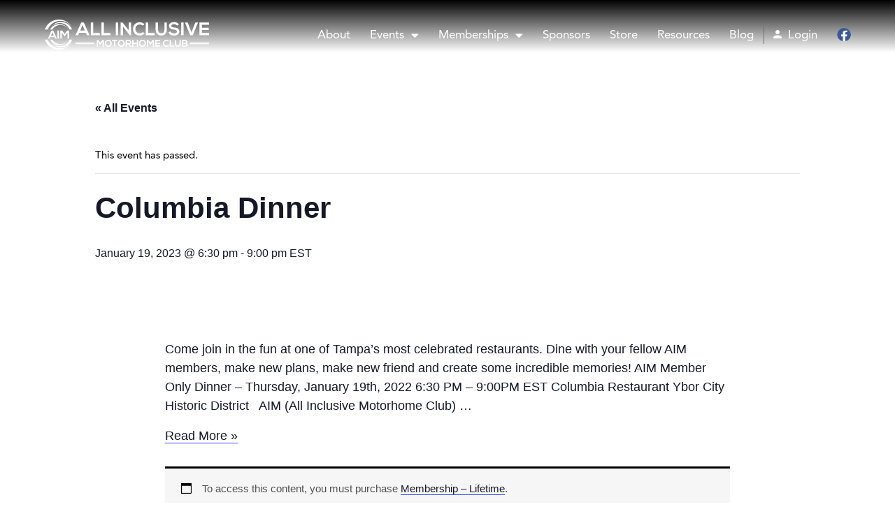

--- FILE ---
content_type: text/html; charset=UTF-8
request_url: https://www.aimclub.org/event/columbia-dinner/
body_size: 23915
content:
<!DOCTYPE html>
<html lang="en-US">
<head>
<meta charset="UTF-8">
<meta name="viewport" content="width=device-width, initial-scale=1">
<link rel="profile" href="https://gmpg.org/xfn/11">

<link rel='stylesheet' id='tribe-events-views-v2-bootstrap-datepicker-styles-css' href='https://www.aimclub.org/wp-content/plugins/the-events-calendar/vendor/bootstrap-datepicker/css/bootstrap-datepicker.standalone.min.css?ver=6.6.3' media='all' />
<link rel='stylesheet' id='tec-variables-skeleton-css' href='https://www.aimclub.org/wp-content/plugins/event-tickets/common/src/resources/css/variables-skeleton.min.css?ver=6.0.2' media='all' />
<link rel='stylesheet' id='tribe-common-skeleton-style-css' href='https://www.aimclub.org/wp-content/plugins/event-tickets/common/src/resources/css/common-skeleton.min.css?ver=6.0.2' media='all' />
<link rel='stylesheet' id='tribe-tooltipster-css-css' href='https://www.aimclub.org/wp-content/plugins/event-tickets/common/vendor/tooltipster/tooltipster.bundle.min.css?ver=6.0.2' media='all' />
<link rel='stylesheet' id='tribe-events-views-v2-skeleton-css' href='https://www.aimclub.org/wp-content/plugins/the-events-calendar/src/resources/css/views-skeleton.min.css?ver=6.6.3' media='all' />
<link rel='stylesheet' id='tec-variables-full-css' href='https://www.aimclub.org/wp-content/plugins/event-tickets/common/src/resources/css/variables-full.min.css?ver=6.0.2' media='all' />
<link rel='stylesheet' id='tribe-common-full-style-css' href='https://www.aimclub.org/wp-content/plugins/event-tickets/common/src/resources/css/common-full.min.css?ver=6.0.2' media='all' />
<link rel='stylesheet' id='tribe-events-views-v2-full-css' href='https://www.aimclub.org/wp-content/plugins/the-events-calendar/src/resources/css/views-full.min.css?ver=6.6.3' media='all' />
<link rel='stylesheet' id='tribe-events-views-v2-print-css' href='https://www.aimclub.org/wp-content/plugins/the-events-calendar/src/resources/css/views-print.min.css?ver=6.6.3' media='print' />
<link rel='stylesheet' id='tribe-events-pro-views-v2-print-css' href='https://www.aimclub.org/wp-content/plugins/events-calendar-pro/src/resources/css/views-print.min.css?ver=7.0.2.1' media='print' />
<meta name='robots' content='index, follow, max-image-preview:large, max-snippet:-1, max-video-preview:-1' />

	<!-- This site is optimized with the Yoast SEO plugin v23.3 - https://yoast.com/wordpress/plugins/seo/ -->
	<title>Columbia Dinner - AIM Club</title>
	<link rel="canonical" href="https://www.aimclub.org/event/columbia-dinner/" />
	<meta property="og:locale" content="en_US" />
	<meta property="og:type" content="article" />
	<meta property="og:title" content="Columbia Dinner - AIM Club" />
	<meta property="og:description" content="Come join in the fun at one of Tampa’s most celebrated restaurants. Dine with your fellow AIM members, make new plans, make new friend and create some incredible memories! AIM &hellip; Columbia Dinner Read More &raquo;" />
	<meta property="og:url" content="https://www.aimclub.org/event/columbia-dinner/" />
	<meta property="og:site_name" content="AIM Club" />
	<meta property="article:modified_time" content="2022-12-22T20:19:25+00:00" />
	<meta property="og:image" content="https://www.aimclub.org/wp-content/uploads/2022/12/Columbia-Restaurant-Ybor-City-Tampa.jpg" />
	<meta name="twitter:card" content="summary_large_image" />
	<meta name="twitter:label1" content="Est. reading time" />
	<meta name="twitter:data1" content="1 minute" />
	<script type="application/ld+json" class="yoast-schema-graph">{"@context":"https://schema.org","@graph":[{"@type":"WebPage","@id":"https://www.aimclub.org/event/columbia-dinner/","url":"https://www.aimclub.org/event/columbia-dinner/","name":"Columbia Dinner - AIM Club","isPartOf":{"@id":"https://www.aimclub.org/#website"},"primaryImageOfPage":{"@id":"https://www.aimclub.org/event/columbia-dinner/#primaryimage"},"image":{"@id":"https://www.aimclub.org/event/columbia-dinner/#primaryimage"},"thumbnailUrl":"https://www.aimclub.org/wp-content/uploads/2022/12/Columbia-Restaurant-Ybor-City-Tampa.jpg","datePublished":"2022-12-22T19:07:59+00:00","dateModified":"2022-12-22T20:19:25+00:00","breadcrumb":{"@id":"https://www.aimclub.org/event/columbia-dinner/#breadcrumb"},"inLanguage":"en-US","potentialAction":[{"@type":"ReadAction","target":["https://www.aimclub.org/event/columbia-dinner/"]}]},{"@type":"ImageObject","inLanguage":"en-US","@id":"https://www.aimclub.org/event/columbia-dinner/#primaryimage","url":"https://www.aimclub.org/wp-content/uploads/2022/12/Columbia-Restaurant-Ybor-City-Tampa.jpg","contentUrl":"https://www.aimclub.org/wp-content/uploads/2022/12/Columbia-Restaurant-Ybor-City-Tampa.jpg","width":276,"height":183},{"@type":"BreadcrumbList","@id":"https://www.aimclub.org/event/columbia-dinner/#breadcrumb","itemListElement":[{"@type":"ListItem","position":1,"name":"Home","item":"https://www.aimclub.org/"},{"@type":"ListItem","position":2,"name":"Events","item":"https://www.aimclub.org/events/"},{"@type":"ListItem","position":3,"name":"Columbia Dinner"}]},{"@type":"WebSite","@id":"https://www.aimclub.org/#website","url":"https://www.aimclub.org/","name":"AIM Club","description":"","publisher":{"@id":"https://www.aimclub.org/#organization"},"potentialAction":[{"@type":"SearchAction","target":{"@type":"EntryPoint","urlTemplate":"https://www.aimclub.org/?s={search_term_string}"},"query-input":"required name=search_term_string"}],"inLanguage":"en-US"},{"@type":"Organization","@id":"https://www.aimclub.org/#organization","name":"AIM Club","url":"https://www.aimclub.org/","logo":{"@type":"ImageObject","inLanguage":"en-US","@id":"https://www.aimclub.org/#/schema/logo/image/","url":"https://www.aimclub.org/wp-content/uploads/2021/09/cropped-logo.png","contentUrl":"https://www.aimclub.org/wp-content/uploads/2021/09/cropped-logo.png","width":199,"height":39,"caption":"AIM Club"},"image":{"@id":"https://www.aimclub.org/#/schema/logo/image/"}},{"@type":"Event","name":"Columbia Dinner","description":"Come join in the fun at one of Tampa’s most celebrated restaurants. Dine with your fellow AIM members, make new plans, make new friend and create some incredible memories! AIM &hellip;<p class=\"read-more\"> <a class=\"\" href=\"https://www.aimclub.org/event/columbia-dinner/\"> <span class=\"screen-reader-text\">Columbia Dinner</span> Read More &raquo;</a></p>","url":"https://www.aimclub.org/event/columbia-dinner/","offers":[{"@type":"Offer","url":"https://www.aimclub.org/event/columbia-dinner/","price":"0","availability":"InStock","priceCurrency":"USD","validFrom":"2022-12-22T00:00:00+00:00","validThrough":"2023-01-20T00:00:00+00:00"},{"@type":"Offer","url":"https://www.aimclub.org/event/columbia-dinner/","price":35,"availability":"LimitedAvailability","priceCurrency":"USD","validFrom":"2022-12-22T00:00:00+00:00","validThrough":"2023-01-19T00:00:00+00:00"},{"@type":"Offer","url":"https://www.aimclub.org/event/columbia-dinner/","price":17.5,"availability":"SoldOut","priceCurrency":"USD","validFrom":"2022-12-22T00:00:00+00:00","validThrough":"2023-01-19T00:00:00+00:00"}],"eventAttendanceMode":"https://schema.org/OfflineEventAttendanceMode","eventStatus":"https://schema.org/EventScheduled","startDate":"2023-01-19T18:30:00-05:00","endDate":"2023-01-19T21:00:00-05:00","organizer":{"@type":"Person","name":"AIM Club","description":"Come join in the fun at one of Tampa’s most celebrated restaurants. Dine with your fellow AIM members, make new plans, make new friend and create some incredible memories! AIM &hellip;<p class=\"read-more\"> <a class=\"\" href=\"https://www.aimclub.org/event/columbia-dinner/\"> <span class=\"screen-reader-text\">Columbia Dinner</span> Read More &raquo;</a></p>","image":"https://www.aimclub.org/wp-content/uploads/2023/04/AIM-Club-Logo-Featured.jpg","url":"","telephone":"","email":""},"@id":"https://www.aimclub.org/event/columbia-dinner/#event","mainEntityOfPage":{"@id":"https://www.aimclub.org/event/columbia-dinner/"}}]}</script>
	<!-- / Yoast SEO plugin. -->


<link rel='dns-prefetch' href='//connect.facebook.net' />
<link rel='dns-prefetch' href='//www.googletagmanager.com' />
<link rel="alternate" type="application/rss+xml" title="AIM Club &raquo; Feed" href="https://www.aimclub.org/feed/" />
<link rel="alternate" type="application/rss+xml" title="AIM Club &raquo; Comments Feed" href="https://www.aimclub.org/comments/feed/" />
<link rel="alternate" type="text/calendar" title="AIM Club &raquo; iCal Feed" href="https://www.aimclub.org/events/?ical=1" />
<link rel="alternate" title="oEmbed (JSON)" type="application/json+oembed" href="https://www.aimclub.org/wp-json/oembed/1.0/embed?url=https%3A%2F%2Fwww.aimclub.org%2Fevent%2Fcolumbia-dinner%2F" />
<link rel="alternate" title="oEmbed (XML)" type="text/xml+oembed" href="https://www.aimclub.org/wp-json/oembed/1.0/embed?url=https%3A%2F%2Fwww.aimclub.org%2Fevent%2Fcolumbia-dinner%2F&#038;format=xml" />
<style id='wp-img-auto-sizes-contain-inline-css'>
img:is([sizes=auto i],[sizes^="auto," i]){contain-intrinsic-size:3000px 1500px}
/*# sourceURL=wp-img-auto-sizes-contain-inline-css */
</style>
<link rel='stylesheet' id='astra-theme-css-css' href='https://www.aimclub.org/wp-content/themes/designocracy/assets/css/minified/main.min.css?ver=3.6.6' media='all' />
<style id='astra-theme-css-inline-css'>
html{font-size:93.75%;}a,.page-title{color:#000000;}a:hover,a:focus{color:rgba(22,27,44,0.86);}body,button,input,select,textarea,.ast-button,.ast-custom-button{font-family:-apple-system,BlinkMacSystemFont,Segoe UI,Roboto,Oxygen-Sans,Ubuntu,Cantarell,Helvetica Neue,sans-serif;font-weight:inherit;font-size:15px;font-size:1rem;}blockquote{color:#000000;}.site-title{font-size:35px;font-size:2.3333333333333rem;display:none;}.ast-archive-description .ast-archive-title{font-size:40px;font-size:2.6666666666667rem;}.site-header .site-description{font-size:15px;font-size:1rem;display:none;}.entry-title{font-size:30px;font-size:2rem;}h1,.entry-content h1{font-size:40px;font-size:2.6666666666667rem;}h2,.entry-content h2{font-size:30px;font-size:2rem;}h3,.entry-content h3{font-size:25px;font-size:1.6666666666667rem;}h4,.entry-content h4{font-size:20px;font-size:1.3333333333333rem;}h5,.entry-content h5{font-size:18px;font-size:1.2rem;}h6,.entry-content h6{font-size:15px;font-size:1rem;}.ast-single-post .entry-title,.page-title{font-size:30px;font-size:2rem;}::selection{background-color:#e21c21;color:#ffffff;}body,h1,.entry-title a,.entry-content h1,h2,.entry-content h2,h3,.entry-content h3,h4,.entry-content h4,h5,.entry-content h5,h6,.entry-content h6{color:#000000;}.tagcloud a:hover,.tagcloud a:focus,.tagcloud a.current-item{color:#ffffff;border-color:#000000;background-color:#000000;}input:focus,input[type="text"]:focus,input[type="email"]:focus,input[type="url"]:focus,input[type="password"]:focus,input[type="reset"]:focus,input[type="search"]:focus,textarea:focus{border-color:#000000;}input[type="radio"]:checked,input[type=reset],input[type="checkbox"]:checked,input[type="checkbox"]:hover:checked,input[type="checkbox"]:focus:checked,input[type=range]::-webkit-slider-thumb{border-color:#000000;background-color:#000000;box-shadow:none;}.site-footer a:hover + .post-count,.site-footer a:focus + .post-count{background:#000000;border-color:#000000;}.single .nav-links .nav-previous,.single .nav-links .nav-next{color:#000000;}.entry-meta,.entry-meta *{line-height:1.45;color:#000000;}.entry-meta a:hover,.entry-meta a:hover *,.entry-meta a:focus,.entry-meta a:focus *,.page-links > .page-link,.page-links .page-link:hover,.post-navigation a:hover{color:rgba(22,27,44,0.86);}.widget-title{font-size:21px;font-size:1.4rem;color:#000000;}#cat option,.secondary .calendar_wrap thead a,.secondary .calendar_wrap thead a:visited{color:#000000;}.secondary .calendar_wrap #today,.ast-progress-val span{background:#000000;}.secondary a:hover + .post-count,.secondary a:focus + .post-count{background:#000000;border-color:#000000;}.calendar_wrap #today > a{color:#ffffff;}.page-links .page-link,.single .post-navigation a{color:#000000;}.ast-single-post .entry-content a,.ast-comment-content a:not(.ast-comment-edit-reply-wrap a){text-decoration:underline;}.ast-single-post .wp-block-button .wp-block-button__link,.ast-single-post .elementor-button-wrapper .elementor-button{text-decoration:none;}.ast-logo-title-inline .site-logo-img{padding-right:1em;}.site-logo-img img{ transition:all 0.2s linear;}@media (max-width:921px){#ast-desktop-header{display:none;}}@media (min-width:921px){#ast-mobile-header{display:none;}}.wp-block-buttons.aligncenter{justify-content:center;}@media (min-width:1200px){.ast-separate-container.ast-right-sidebar .entry-content .wp-block-image.alignfull,.ast-separate-container.ast-left-sidebar .entry-content .wp-block-image.alignfull,.ast-separate-container.ast-right-sidebar .entry-content .wp-block-cover.alignfull,.ast-separate-container.ast-left-sidebar .entry-content .wp-block-cover.alignfull{margin-left:-6.67em;margin-right:-6.67em;max-width:unset;width:unset;}.ast-separate-container.ast-right-sidebar .entry-content .wp-block-image.alignwide,.ast-separate-container.ast-left-sidebar .entry-content .wp-block-image.alignwide,.ast-separate-container.ast-right-sidebar .entry-content .wp-block-cover.alignwide,.ast-separate-container.ast-left-sidebar .entry-content .wp-block-cover.alignwide{margin-left:-20px;margin-right:-20px;max-width:unset;width:unset;}}@media (min-width:1200px){.wp-block-group .has-background{padding:20px;}}@media (min-width:1200px){.ast-no-sidebar.ast-separate-container .entry-content .wp-block-group.alignwide,.ast-no-sidebar.ast-separate-container .entry-content .wp-block-cover.alignwide{margin-left:-20px;margin-right:-20px;padding-left:20px;padding-right:20px;}.ast-no-sidebar.ast-separate-container .entry-content .wp-block-cover.alignfull,.ast-no-sidebar.ast-separate-container .entry-content .wp-block-group.alignfull{margin-left:-6.67em;margin-right:-6.67em;padding-left:6.67em;padding-right:6.67em;}}@media (min-width:1200px){.wp-block-cover-image.alignwide .wp-block-cover__inner-container,.wp-block-cover.alignwide .wp-block-cover__inner-container,.wp-block-cover-image.alignfull .wp-block-cover__inner-container,.wp-block-cover.alignfull .wp-block-cover__inner-container{width:100%;}}.ast-plain-container.ast-no-sidebar #primary{margin-top:0;margin-bottom:0;}@media (max-width:921px){.ast-theme-transparent-header #primary,.ast-theme-transparent-header #secondary{padding:0;}}.wp-block-columns{margin-bottom:unset;}.wp-block-image.size-full{margin:2rem 0;}.wp-block-separator.has-background{padding:0;}.wp-block-gallery{margin-bottom:1.6em;}.wp-block-group{padding-top:4em;padding-bottom:4em;}.wp-block-group__inner-container .wp-block-columns:last-child,.wp-block-group__inner-container :last-child,.wp-block-table table{margin-bottom:0;}.blocks-gallery-grid{width:100%;}.wp-block-navigation-link__content{padding:5px 0;}.wp-block-group .wp-block-group .has-text-align-center,.wp-block-group .wp-block-column .has-text-align-center{max-width:100%;}.has-text-align-center{margin:0 auto;}@media (min-width:1200px){.wp-block-cover__inner-container,.alignwide .wp-block-group__inner-container,.alignfull .wp-block-group__inner-container{max-width:1200px;margin:0 auto;}.wp-block-group.alignnone,.wp-block-group.aligncenter,.wp-block-group.alignleft,.wp-block-group.alignright,.wp-block-group.alignwide,.wp-block-columns.alignwide{margin:2rem 0 1rem 0;}}@media (max-width:1200px){.wp-block-group{padding:3em;}.wp-block-group .wp-block-group{padding:1.5em;}.wp-block-columns,.wp-block-column{margin:1rem 0;}}@media (min-width:921px){.wp-block-columns .wp-block-group{padding:2em;}}@media (max-width:544px){.wp-block-cover-image .wp-block-cover__inner-container,.wp-block-cover .wp-block-cover__inner-container{width:unset;}.wp-block-cover,.wp-block-cover-image{padding:2em 0;}.wp-block-group,.wp-block-cover{padding:2em;}.wp-block-media-text__media img,.wp-block-media-text__media video{width:unset;max-width:100%;}.wp-block-media-text.has-background .wp-block-media-text__content{padding:1em;}}@media (max-width:921px){.ast-plain-container.ast-no-sidebar #primary{padding:0;}}@media (min-width:544px){.entry-content .wp-block-media-text.has-media-on-the-right .wp-block-media-text__content{padding:0 8% 0 0;}.entry-content .wp-block-media-text .wp-block-media-text__content{padding:0 0 0 8%;}.ast-plain-container .site-content .entry-content .has-custom-content-position.is-position-bottom-left > *,.ast-plain-container .site-content .entry-content .has-custom-content-position.is-position-bottom-right > *,.ast-plain-container .site-content .entry-content .has-custom-content-position.is-position-top-left > *,.ast-plain-container .site-content .entry-content .has-custom-content-position.is-position-top-right > *,.ast-plain-container .site-content .entry-content .has-custom-content-position.is-position-center-right > *,.ast-plain-container .site-content .entry-content .has-custom-content-position.is-position-center-left > *{margin:0;}}@media (max-width:544px){.entry-content .wp-block-media-text .wp-block-media-text__content{padding:8% 0;}.wp-block-media-text .wp-block-media-text__media img{width:auto;max-width:100%;}}.wp-block-button.is-style-outline .wp-block-button__link{border-color:#e21c21;}.wp-block-button.is-style-outline > .wp-block-button__link:not(.has-text-color),.wp-block-button.wp-block-button__link.is-style-outline:not(.has-text-color){color:#e21c21;}.wp-block-button.is-style-outline .wp-block-button__link:hover,.wp-block-button.is-style-outline .wp-block-button__link:focus{color:#ffffff !important;background-color:#151a2c;border-color:#151a2c;}.post-page-numbers.current .page-link,.ast-pagination .page-numbers.current{color:#ffffff;border-color:#e21c21;background-color:#e21c21;border-radius:2px;}@media (min-width:544px){.entry-content > .alignleft{margin-right:20px;}.entry-content > .alignright{margin-left:20px;}}h1.widget-title{font-weight:inherit;}h2.widget-title{font-weight:inherit;}h3.widget-title{font-weight:inherit;}@media (max-width:921px){.ast-separate-container .ast-article-post,.ast-separate-container .ast-article-single{padding:1.5em 2.14em;}.ast-separate-container #primary,.ast-separate-container #secondary{padding:1.5em 0;}#primary,#secondary{padding:1.5em 0;margin:0;}.ast-left-sidebar #content > .ast-container{display:flex;flex-direction:column-reverse;width:100%;}.ast-author-box img.avatar{margin:20px 0 0 0;}}@media (min-width:922px){.ast-separate-container.ast-right-sidebar #primary,.ast-separate-container.ast-left-sidebar #primary{border:0;}.search-no-results.ast-separate-container #primary{margin-bottom:4em;}}.wp-block-button .wp-block-button__link,{color:#ffffff;}.wp-block-button .wp-block-button__link:hover,.wp-block-button .wp-block-button__link:focus{color:#ffffff;background-color:#151a2c;border-color:#151a2c;}.wp-block-button .wp-block-button__link{border-style:solid;border-color:#e21c21;background-color:#e21c21;color:#ffffff;font-family:inherit;font-weight:inherit;line-height:1;border-radius:2px;padding-top:15px;padding-right:30px;padding-bottom:15px;padding-left:30px;}@media (max-width:921px){.wp-block-button .wp-block-button__link{padding-top:14px;padding-right:28px;padding-bottom:14px;padding-left:28px;}}@media (max-width:544px){.wp-block-button .wp-block-button__link{padding-top:12px;padding-right:24px;padding-bottom:12px;padding-left:24px;}}.menu-toggle,button,.ast-button,.ast-custom-button,.button,input#submit,input[type="button"],input[type="submit"],input[type="reset"],form[CLASS*="wp-block-search__"].wp-block-search .wp-block-search__inside-wrapper .wp-block-search__button{border-style:solid;border-top-width:0;border-right-width:0;border-left-width:0;border-bottom-width:0;color:#ffffff;border-color:#e21c21;background-color:#e21c21;border-radius:2px;padding-top:15px;padding-right:30px;padding-bottom:15px;padding-left:30px;font-family:inherit;font-weight:inherit;line-height:1;}button:focus,.menu-toggle:hover,button:hover,.ast-button:hover,.ast-custom-button:hover .button:hover,.ast-custom-button:hover ,input[type=reset]:hover,input[type=reset]:focus,input#submit:hover,input#submit:focus,input[type="button"]:hover,input[type="button"]:focus,input[type="submit"]:hover,input[type="submit"]:focus,form[CLASS*="wp-block-search__"].wp-block-search .wp-block-search__inside-wrapper .wp-block-search__button:hover,form[CLASS*="wp-block-search__"].wp-block-search .wp-block-search__inside-wrapper .wp-block-search__button:focus{color:#ffffff;background-color:#151a2c;border-color:#151a2c;}@media (min-width:544px){.ast-container{max-width:100%;}}@media (max-width:544px){.ast-separate-container .ast-article-post,.ast-separate-container .ast-article-single,.ast-separate-container .comments-title,.ast-separate-container .ast-archive-description{padding:1.5em 1em;}.ast-separate-container #content .ast-container{padding-left:0.54em;padding-right:0.54em;}.ast-separate-container .ast-comment-list li.depth-1{padding:1.5em 1em;margin-bottom:1.5em;}.ast-separate-container .ast-comment-list .bypostauthor{padding:.5em;}.ast-search-menu-icon.ast-dropdown-active .search-field{width:170px;}.menu-toggle,button,.ast-button,.button,input#submit,input[type="button"],input[type="submit"],input[type="reset"]{padding-top:12px;padding-right:24px;padding-bottom:12px;padding-left:24px;}}@media (max-width:921px){.menu-toggle,button,.ast-button,.button,input#submit,input[type="button"],input[type="submit"],input[type="reset"]{padding-top:14px;padding-right:28px;padding-bottom:14px;padding-left:28px;}.ast-mobile-header-stack .main-header-bar .ast-search-menu-icon{display:inline-block;}.ast-header-break-point.ast-header-custom-item-outside .ast-mobile-header-stack .main-header-bar .ast-search-icon{margin:0;}.ast-comment-avatar-wrap img{max-width:2.5em;}.ast-separate-container .ast-comment-list li.depth-1{padding:1.5em 2.14em;}.ast-separate-container .comment-respond{padding:2em 2.14em;}.ast-comment-meta{padding:0 1.8888em 1.3333em;}}body,.ast-separate-container{background-color:#ffffff;;background-image:none;;}@media (max-width:921px){.site-title{display:block;}.ast-archive-description .ast-archive-title{font-size:40px;}.site-header .site-description{display:none;}.entry-title{font-size:30px;}h1,.entry-content h1{font-size:30px;}h2,.entry-content h2{font-size:25px;}h3,.entry-content h3{font-size:20px;}.ast-single-post .entry-title,.page-title{font-size:30px;}}@media (max-width:544px){.site-title{display:none;}.ast-archive-description .ast-archive-title{font-size:40px;}.site-header .site-description{display:none;}.entry-title{font-size:30px;}h1,.entry-content h1{font-size:30px;}h2,.entry-content h2{font-size:25px;}h3,.entry-content h3{font-size:20px;}.ast-single-post .entry-title,.page-title{font-size:30px;}}@media (max-width:921px){html{font-size:85.5%;}}@media (max-width:544px){html{font-size:85.5%;}}@media (min-width:922px){.ast-container{max-width:1240px;}}@media (min-width:922px){.main-header-menu .sub-menu .menu-item.ast-left-align-sub-menu:hover > .sub-menu,.main-header-menu .sub-menu .menu-item.ast-left-align-sub-menu.focus > .sub-menu{margin-left:-0px;}}.ast-theme-transparent-header [data-section="section-header-mobile-trigger"] .ast-button-wrap .ast-mobile-menu-trigger-outline{background:transparent;}.wp-block-search {margin-bottom: 20px;}.wp-block-site-tagline {margin-top: 20px;}form.wp-block-search .wp-block-search__input,.wp-block-search.wp-block-search__button-inside .wp-block-search__inside-wrapper,.wp-block-search.wp-block-search__button-inside .wp-block-search__inside-wrapper {border-color: #eaeaea;background: #fafafa;}.wp-block-search.wp-block-search__button-inside .wp-block-search__inside-wrapper .wp-block-search__input:focus,.wp-block-loginout input:focus {outline: thin dotted;}.wp-block-loginout input:focus {border-color: transparent;} form.wp-block-search .wp-block-search__inside-wrapper .wp-block-search__input {padding: 12px;}form.wp-block-search .wp-block-search__button svg {fill: currentColor;width: 20px;height: 20px;}.wp-block-loginout p label {display: block;}.wp-block-loginout p:not(.login-remember):not(.login-submit) input {width: 100%;}.wp-block-loginout .login-remember input {width: 1.1rem;height: 1.1rem;margin: 0 5px 4px 0;vertical-align: middle;}.ast-theme-transparent-header #masthead .site-logo-img .transparent-custom-logo .astra-logo-svg{width:150px;}.ast-theme-transparent-header #masthead .site-logo-img .transparent-custom-logo img{ max-width:150px;}@media (max-width:921px){.ast-theme-transparent-header #masthead .site-logo-img .transparent-custom-logo .astra-logo-svg{width:120px;}.ast-theme-transparent-header #masthead .site-logo-img .transparent-custom-logo img{ max-width:120px;}}@media (max-width:543px){.ast-theme-transparent-header #masthead .site-logo-img .transparent-custom-logo .astra-logo-svg{width:100px;}.ast-theme-transparent-header #masthead .site-logo-img .transparent-custom-logo img{ max-width:100px;}}@media (min-width:921px){.ast-theme-transparent-header #masthead{position:absolute;left:0;right:0;}.ast-theme-transparent-header .main-header-bar,.ast-theme-transparent-header.ast-header-break-point .main-header-bar{background:none;}body.elementor-editor-active.ast-theme-transparent-header #masthead,.fl-builder-edit .ast-theme-transparent-header #masthead,body.vc_editor.ast-theme-transparent-header #masthead,body.brz-ed.ast-theme-transparent-header #masthead{z-index:0;}.ast-header-break-point.ast-replace-site-logo-transparent.ast-theme-transparent-header .custom-mobile-logo-link{display:none;}.ast-header-break-point.ast-replace-site-logo-transparent.ast-theme-transparent-header .transparent-custom-logo{display:inline-block;}.ast-theme-transparent-header .ast-above-header,.ast-theme-transparent-header .ast-above-header.ast-above-header-bar{background-image:none;background-color:transparent;}.ast-theme-transparent-header .ast-below-header{background-image:none;background-color:transparent;}}@media (max-width:921px){.ast-theme-transparent-header #masthead{position:absolute;left:0;right:0;}.ast-theme-transparent-header .main-header-bar,.ast-theme-transparent-header.ast-header-break-point .main-header-bar{background:none;}body.elementor-editor-active.ast-theme-transparent-header #masthead,.fl-builder-edit .ast-theme-transparent-header #masthead,body.vc_editor.ast-theme-transparent-header #masthead,body.brz-ed.ast-theme-transparent-header #masthead{z-index:0;}.ast-header-break-point.ast-replace-site-logo-transparent.ast-theme-transparent-header .custom-mobile-logo-link{display:none;}.ast-header-break-point.ast-replace-site-logo-transparent.ast-theme-transparent-header .transparent-custom-logo{display:inline-block;}.ast-theme-transparent-header .ast-above-header,.ast-theme-transparent-header .ast-above-header.ast-above-header-bar{background-image:none;background-color:transparent;}.ast-theme-transparent-header .ast-below-header{background-image:none;background-color:transparent;}}.ast-breadcrumbs .trail-browse,.ast-breadcrumbs .trail-items,.ast-breadcrumbs .trail-items li{display:inline-block;margin:0;padding:0;border:none;background:inherit;text-indent:0;}.ast-breadcrumbs .trail-browse{font-size:inherit;font-style:inherit;font-weight:inherit;color:inherit;}.ast-breadcrumbs .trail-items{list-style:none;}.trail-items li::after{padding:0 0.3em;content:"\00bb";}.trail-items li:last-of-type::after{display:none;}@media (max-width:921px){.ast-builder-grid-row-container.ast-builder-grid-row-tablet-3-firstrow .ast-builder-grid-row > *:first-child,.ast-builder-grid-row-container.ast-builder-grid-row-tablet-3-lastrow .ast-builder-grid-row > *:last-child{grid-column:1 / -1;}}@media (max-width:544px){.ast-builder-grid-row-container.ast-builder-grid-row-mobile-3-firstrow .ast-builder-grid-row > *:first-child,.ast-builder-grid-row-container.ast-builder-grid-row-mobile-3-lastrow .ast-builder-grid-row > *:last-child{grid-column:1 / -1;}}.ast-builder-layout-element[data-section="title_tagline"]{display:flex;}@media (max-width:921px){.ast-header-break-point .ast-builder-layout-element[data-section="title_tagline"]{display:flex;}}@media (max-width:544px){.ast-header-break-point .ast-builder-layout-element[data-section="title_tagline"]{display:flex;}}.ast-builder-menu-1{font-family:inherit;font-weight:inherit;}.ast-builder-menu-1 .menu-item > .menu-link{font-size:16px;font-size:1.0666666666667rem;color:#cccccc;}.ast-builder-menu-1 .menu-item > .ast-menu-toggle{color:#cccccc;}.ast-builder-menu-1 .menu-item:hover > .menu-link,.ast-builder-menu-1 .inline-on-mobile .menu-item:hover > .ast-menu-toggle{color:#ffffff;}.ast-builder-menu-1 .menu-item:hover > .ast-menu-toggle{color:#ffffff;}.ast-builder-menu-1 .menu-item.current-menu-item > .menu-link,.ast-builder-menu-1 .inline-on-mobile .menu-item.current-menu-item > .ast-menu-toggle,.ast-builder-menu-1 .current-menu-ancestor > .menu-link{color:#ffffff;}.ast-builder-menu-1 .menu-item.current-menu-item > .ast-menu-toggle{color:#ffffff;}.ast-builder-menu-1 .sub-menu,.ast-builder-menu-1 .inline-on-mobile .sub-menu{border-top-width:2px;border-bottom-width:0px;border-right-width:0px;border-left-width:0px;border-color:#e21c21;border-style:solid;border-radius:0px;}.ast-builder-menu-1 .main-header-menu > .menu-item > .sub-menu,.ast-builder-menu-1 .main-header-menu > .menu-item > .astra-full-megamenu-wrapper{margin-top:0px;}.ast-desktop .ast-builder-menu-1 .main-header-menu > .menu-item > .sub-menu:before,.ast-desktop .ast-builder-menu-1 .main-header-menu > .menu-item > .astra-full-megamenu-wrapper:before{height:calc( 0px + 5px );}.ast-desktop .ast-builder-menu-1 .menu-item .sub-menu .menu-link{border-style:none;}@media (max-width:921px){.ast-header-break-point .ast-builder-menu-1 .menu-item.menu-item-has-children > .ast-menu-toggle{top:0;}.ast-builder-menu-1 .menu-item-has-children > .menu-link:after{content:unset;}}@media (max-width:544px){.ast-header-break-point .ast-builder-menu-1 .menu-item.menu-item-has-children > .ast-menu-toggle{top:0;}}.ast-builder-menu-1{display:flex;}@media (max-width:921px){.ast-header-break-point .ast-builder-menu-1{display:flex;}}@media (max-width:544px){.ast-header-break-point .ast-builder-menu-1{display:flex;}}.elementor-template-full-width .ast-container{display:block;}.ast-header-break-point .main-header-bar{border-bottom-width:1px;}@media (min-width:922px){.main-header-bar{border-bottom-width:1px;}}.ast-safari-browser-less-than-11 .main-header-menu .menu-item, .ast-safari-browser-less-than-11 .main-header-bar .ast-masthead-custom-menu-items{display:block;}.main-header-menu .menu-item, #astra-footer-menu .menu-item, .main-header-bar .ast-masthead-custom-menu-items{-js-display:flex;display:flex;-webkit-box-pack:center;-webkit-justify-content:center;-moz-box-pack:center;-ms-flex-pack:center;justify-content:center;-webkit-box-orient:vertical;-webkit-box-direction:normal;-webkit-flex-direction:column;-moz-box-orient:vertical;-moz-box-direction:normal;-ms-flex-direction:column;flex-direction:column;}.main-header-menu > .menu-item > .menu-link, #astra-footer-menu > .menu-item > .menu-link,{height:100%;-webkit-box-align:center;-webkit-align-items:center;-moz-box-align:center;-ms-flex-align:center;align-items:center;-js-display:flex;display:flex;}.ast-header-break-point .main-navigation ul .menu-item .menu-link .icon-arrow:first-of-type svg{top:.2em;margin-top:0px;margin-left:0px;width:.65em;transform:translate(0, -2px) rotateZ(270deg);}.ast-mobile-popup-content .ast-submenu-expanded > .ast-menu-toggle{transform:rotateX(180deg);}.ast-mobile-header-content > *,.ast-desktop-header-content > * {padding: 10px 0;height: auto;}.ast-mobile-header-content > *:first-child,.ast-desktop-header-content > *:first-child {padding-top: 10px;}.ast-mobile-header-content > .ast-builder-menu,.ast-desktop-header-content > .ast-builder-menu {padding-top: 0;}.ast-mobile-header-content > *:last-child,.ast-desktop-header-content > *:last-child {padding-bottom: 0;}.ast-mobile-header-content .ast-search-menu-icon.ast-inline-search label,.ast-desktop-header-content .ast-search-menu-icon.ast-inline-search label {width: 100%;}.ast-desktop-header-content .main-header-bar-navigation .ast-submenu-expanded > .ast-menu-toggle::before {transform: rotateX(180deg);}#ast-desktop-header .ast-desktop-header-content,.ast-mobile-header-content .ast-search-icon,.ast-desktop-header-content .ast-search-icon,.ast-mobile-header-wrap .ast-mobile-header-content,.ast-main-header-nav-open.ast-popup-nav-open .ast-mobile-header-wrap .ast-mobile-header-content,.ast-main-header-nav-open.ast-popup-nav-open .ast-desktop-header-content {display: none;}.ast-main-header-nav-open.ast-header-break-point #ast-desktop-header .ast-desktop-header-content,.ast-main-header-nav-open.ast-header-break-point .ast-mobile-header-wrap .ast-mobile-header-content {display: block;}.ast-desktop .ast-desktop-header-content .astra-menu-animation-slide-up > .menu-item > .sub-menu,.ast-desktop .ast-desktop-header-content .astra-menu-animation-slide-up > .menu-item .menu-item > .sub-menu,.ast-desktop .ast-desktop-header-content .astra-menu-animation-slide-down > .menu-item > .sub-menu,.ast-desktop .ast-desktop-header-content .astra-menu-animation-slide-down > .menu-item .menu-item > .sub-menu,.ast-desktop .ast-desktop-header-content .astra-menu-animation-fade > .menu-item > .sub-menu,.ast-desktop .ast-desktop-header-content .astra-menu-animation-fade > .menu-item .menu-item > .sub-menu {opacity: 1;visibility: visible;}.ast-hfb-header.ast-default-menu-enable.ast-header-break-point .ast-mobile-header-wrap .ast-mobile-header-content .main-header-bar-navigation {width: unset;margin: unset;}.ast-mobile-header-content.content-align-flex-end .main-header-bar-navigation .menu-item-has-children > .ast-menu-toggle,.ast-desktop-header-content.content-align-flex-end .main-header-bar-navigation .menu-item-has-children > .ast-menu-toggle {left: calc( 20px - 0.907em);}.ast-mobile-header-content .ast-search-menu-icon,.ast-mobile-header-content .ast-search-menu-icon.slide-search,.ast-desktop-header-content .ast-search-menu-icon,.ast-desktop-header-content .ast-search-menu-icon.slide-search {width: 100%;position: relative;display: block;right: auto;transform: none;}.ast-mobile-header-content .ast-search-menu-icon.slide-search .search-form,.ast-mobile-header-content .ast-search-menu-icon .search-form,.ast-desktop-header-content .ast-search-menu-icon.slide-search .search-form,.ast-desktop-header-content .ast-search-menu-icon .search-form {right: 0;visibility: visible;opacity: 1;position: relative;top: auto;transform: none;padding: 0;display: block;overflow: hidden;}.ast-mobile-header-content .ast-search-menu-icon.ast-inline-search .search-field,.ast-mobile-header-content .ast-search-menu-icon .search-field,.ast-desktop-header-content .ast-search-menu-icon.ast-inline-search .search-field,.ast-desktop-header-content .ast-search-menu-icon .search-field {width: 100%;padding-right: 5.5em;}.ast-mobile-header-content .ast-search-menu-icon .search-submit,.ast-desktop-header-content .ast-search-menu-icon .search-submit {display: block;position: absolute;height: 100%;top: 0;right: 0;padding: 0 1em;border-radius: 0;}.ast-hfb-header.ast-default-menu-enable.ast-header-break-point .ast-mobile-header-wrap .ast-mobile-header-content .main-header-bar-navigation ul .sub-menu .menu-link {padding-left: 30px;}.ast-hfb-header.ast-default-menu-enable.ast-header-break-point .ast-mobile-header-wrap .ast-mobile-header-content .main-header-bar-navigation .sub-menu .menu-item .menu-item .menu-link {padding-left: 40px;}.ast-mobile-popup-drawer.active .ast-mobile-popup-inner{background-color:#ffffff;;}.ast-mobile-header-wrap .ast-mobile-header-content, .ast-desktop-header-content{background-color:#ffffff;;}.ast-mobile-popup-content > *, .ast-mobile-header-content > *, .ast-desktop-popup-content > *, .ast-desktop-header-content > *{padding-top:0px;padding-bottom:0px;}.content-align-flex-start .ast-builder-layout-element{justify-content:flex-start;}.content-align-flex-start .main-header-menu{text-align:left;}.ast-mobile-popup-drawer.active .ast-mobile-popup-drawer.active .menu-toggle-close{color:#3a3a3a;}.ast-mobile-header-wrap .ast-primary-header-bar,.ast-primary-header-bar .site-primary-header-wrap{min-height:65px;}.ast-desktop .ast-primary-header-bar .main-header-menu > .menu-item{line-height:65px;}@media (max-width:921px){#masthead .ast-mobile-header-wrap .ast-primary-header-bar,#masthead .ast-mobile-header-wrap .ast-below-header-bar{padding-left:20px;padding-right:20px;}}.ast-header-break-point .ast-primary-header-bar{border-bottom-width:1px;border-bottom-color:#151a2c;border-bottom-style:solid;}@media (min-width:922px){.ast-primary-header-bar{border-bottom-width:1px;border-bottom-color:#151a2c;border-bottom-style:solid;}}.ast-primary-header-bar{background-color:#151a2c;;background-image:none;;}@media (max-width:544px){.ast-primary-header-bar.ast-primary-header{background-color:#e21c21;;background-image:none;;}.ast-mobile-header-wrap .ast-primary-header-bar ,.ast-primary-header-bar .site-primary-header-wrap{min-height:75px;}}.ast-primary-header-bar{display:block;}@media (max-width:921px){.ast-header-break-point .ast-primary-header-bar{display:grid;}}@media (max-width:544px){.ast-header-break-point .ast-primary-header-bar{display:grid;}}[data-section="section-header-mobile-trigger"] .ast-button-wrap .ast-mobile-menu-trigger-outline{background:transparent;color:#ffffff;border-top-width:1px;border-bottom-width:1px;border-right-width:1px;border-left-width:1px;border-style:solid;border-color:#151a2c;border-radius:2px;}[data-section="section-header-mobile-trigger"] .ast-button-wrap .mobile-menu-toggle-icon .ast-mobile-svg{width:20px;height:20px;fill:#ffffff;}[data-section="section-header-mobile-trigger"] .ast-button-wrap .mobile-menu-wrap .mobile-menu{color:#ffffff;}.ast-builder-menu-mobile .main-navigation .menu-item > .menu-link{font-family:inherit;font-weight:inherit;}.ast-builder-menu-mobile .main-navigation .menu-item.menu-item-has-children > .ast-menu-toggle{top:0;}.ast-builder-menu-mobile .main-navigation .menu-item-has-children > .menu-link:after{content:unset;}.ast-hfb-header .ast-builder-menu-mobile .main-header-menu, .ast-hfb-header .ast-builder-menu-mobile .main-navigation .menu-item .menu-link, .ast-hfb-header .ast-builder-menu-mobile .main-navigation .menu-item .sub-menu .menu-link{border-style:none;}.ast-builder-menu-mobile .main-navigation .menu-item.menu-item-has-children > .ast-menu-toggle{top:0;}@media (max-width:921px){.ast-builder-menu-mobile .main-navigation .menu-item.menu-item-has-children > .ast-menu-toggle{top:0;}.ast-builder-menu-mobile .main-navigation .menu-item-has-children > .menu-link:after{content:unset;}}@media (max-width:544px){.ast-builder-menu-mobile .main-navigation .menu-item.menu-item-has-children > .ast-menu-toggle{top:0;}}.ast-builder-menu-mobile .main-navigation{display:block;}@media (max-width:921px){.ast-header-break-point .ast-builder-menu-mobile .main-navigation{display:block;}}@media (max-width:544px){.ast-header-break-point .ast-builder-menu-mobile .main-navigation{display:block;}}
/*# sourceURL=astra-theme-css-inline-css */
</style>
<link rel='stylesheet' id='tribe-events-full-pro-calendar-style-css' href='https://www.aimclub.org/wp-content/plugins/events-calendar-pro/src/resources/css/tribe-events-pro-full.min.css?ver=7.0.2.1' media='all' />
<link rel='stylesheet' id='tribe-events-virtual-skeleton-css' href='https://www.aimclub.org/wp-content/plugins/events-calendar-pro/src/resources/css/events-virtual-skeleton.min.css?ver=1.15.8' media='all' />
<link rel='stylesheet' id='tribe-events-virtual-full-css' href='https://www.aimclub.org/wp-content/plugins/events-calendar-pro/src/resources/css/events-virtual-full.min.css?ver=1.15.8' media='all' />
<link rel='stylesheet' id='tribe-events-virtual-single-skeleton-css' href='https://www.aimclub.org/wp-content/plugins/events-calendar-pro/src/resources/css/events-virtual-single-skeleton.min.css?ver=1.15.8' media='all' />
<link rel='stylesheet' id='tribe-events-virtual-single-full-css' href='https://www.aimclub.org/wp-content/plugins/events-calendar-pro/src/resources/css/events-virtual-single-full.min.css?ver=1.15.8' media='all' />
<link rel='stylesheet' id='tec-events-pro-single-css' href='https://www.aimclub.org/wp-content/plugins/events-calendar-pro/src/resources/css/events-single.min.css?ver=7.0.2.1' media='all' />
<link rel='stylesheet' id='tribe-events-calendar-pro-style-css' href='https://www.aimclub.org/wp-content/plugins/events-calendar-pro/src/resources/css/tribe-events-pro-full.min.css?ver=7.0.2.1' media='all' />
<link rel='stylesheet' id='tribe-events-pro-mini-calendar-block-styles-css' href='https://www.aimclub.org/wp-content/plugins/events-calendar-pro/src/resources/css/tribe-events-pro-mini-calendar-block.min.css?ver=7.0.2.1' media='all' />
<link rel='stylesheet' id='dashicons-css' href='https://www.aimclub.org/wp-includes/css/dashicons.min.css?ver=6.9' media='all' />
<link rel='stylesheet' id='event-tickets-tickets-css-css' href='https://www.aimclub.org/wp-content/plugins/event-tickets/src/resources/css/tickets.min.css?ver=5.13.2' media='all' />
<link rel='stylesheet' id='event-tickets-tickets-rsvp-css-css' href='https://www.aimclub.org/wp-content/plugins/event-tickets/src/resources/css/rsvp-v1.min.css?ver=5.13.2' media='all' />
<link rel='stylesheet' id='event-tickets-plus-tickets-css-css' href='https://www.aimclub.org/wp-content/plugins/event-tickets-plus/src/resources/css/tickets.min.css?ver=6.0.2' media='all' />
<link rel='stylesheet' id='tribe-events-v2-single-skeleton-css' href='https://www.aimclub.org/wp-content/plugins/the-events-calendar/src/resources/css/tribe-events-single-skeleton.min.css?ver=6.6.3' media='all' />
<link rel='stylesheet' id='tribe-events-v2-single-skeleton-full-css' href='https://www.aimclub.org/wp-content/plugins/the-events-calendar/src/resources/css/tribe-events-single-full.min.css?ver=6.6.3' media='all' />
<link rel='stylesheet' id='tribe-events-virtual-single-v2-skeleton-css' href='https://www.aimclub.org/wp-content/plugins/events-calendar-pro/src/resources/css/events-virtual-single-v2-skeleton.min.css?ver=1.15.8' media='all' />
<link rel='stylesheet' id='tribe-events-virtual-single-v2-full-css' href='https://www.aimclub.org/wp-content/plugins/events-calendar-pro/src/resources/css/events-virtual-single-v2-full.min.css?ver=1.15.8' media='all' />
<link rel='stylesheet' id='tec-events-pro-single-style-css' href='https://www.aimclub.org/wp-content/plugins/events-calendar-pro/src/resources/css/custom-tables-v1/single.min.css?ver=7.0.2.1' media='all' />
<style id='wp-emoji-styles-inline-css'>

	img.wp-smiley, img.emoji {
		display: inline !important;
		border: none !important;
		box-shadow: none !important;
		height: 1em !important;
		width: 1em !important;
		margin: 0 0.07em !important;
		vertical-align: -0.1em !important;
		background: none !important;
		padding: 0 !important;
	}
/*# sourceURL=wp-emoji-styles-inline-css */
</style>
<link rel='stylesheet' id='wp-block-library-css' href='https://www.aimclub.org/wp-includes/css/dist/block-library/style.min.css?ver=6.9' media='all' />
<link rel='stylesheet' id='wc-blocks-style-css' href='https://www.aimclub.org/wp-content/plugins/woocommerce/assets/client/blocks/wc-blocks.css?ver=wc-10.3.7' media='all' />
<style id='global-styles-inline-css'>
:root{--wp--preset--aspect-ratio--square: 1;--wp--preset--aspect-ratio--4-3: 4/3;--wp--preset--aspect-ratio--3-4: 3/4;--wp--preset--aspect-ratio--3-2: 3/2;--wp--preset--aspect-ratio--2-3: 2/3;--wp--preset--aspect-ratio--16-9: 16/9;--wp--preset--aspect-ratio--9-16: 9/16;--wp--preset--color--black: #000000;--wp--preset--color--cyan-bluish-gray: #abb8c3;--wp--preset--color--white: #ffffff;--wp--preset--color--pale-pink: #f78da7;--wp--preset--color--vivid-red: #cf2e2e;--wp--preset--color--luminous-vivid-orange: #ff6900;--wp--preset--color--luminous-vivid-amber: #fcb900;--wp--preset--color--light-green-cyan: #7bdcb5;--wp--preset--color--vivid-green-cyan: #00d084;--wp--preset--color--pale-cyan-blue: #8ed1fc;--wp--preset--color--vivid-cyan-blue: #0693e3;--wp--preset--color--vivid-purple: #9b51e0;--wp--preset--gradient--vivid-cyan-blue-to-vivid-purple: linear-gradient(135deg,rgb(6,147,227) 0%,rgb(155,81,224) 100%);--wp--preset--gradient--light-green-cyan-to-vivid-green-cyan: linear-gradient(135deg,rgb(122,220,180) 0%,rgb(0,208,130) 100%);--wp--preset--gradient--luminous-vivid-amber-to-luminous-vivid-orange: linear-gradient(135deg,rgb(252,185,0) 0%,rgb(255,105,0) 100%);--wp--preset--gradient--luminous-vivid-orange-to-vivid-red: linear-gradient(135deg,rgb(255,105,0) 0%,rgb(207,46,46) 100%);--wp--preset--gradient--very-light-gray-to-cyan-bluish-gray: linear-gradient(135deg,rgb(238,238,238) 0%,rgb(169,184,195) 100%);--wp--preset--gradient--cool-to-warm-spectrum: linear-gradient(135deg,rgb(74,234,220) 0%,rgb(151,120,209) 20%,rgb(207,42,186) 40%,rgb(238,44,130) 60%,rgb(251,105,98) 80%,rgb(254,248,76) 100%);--wp--preset--gradient--blush-light-purple: linear-gradient(135deg,rgb(255,206,236) 0%,rgb(152,150,240) 100%);--wp--preset--gradient--blush-bordeaux: linear-gradient(135deg,rgb(254,205,165) 0%,rgb(254,45,45) 50%,rgb(107,0,62) 100%);--wp--preset--gradient--luminous-dusk: linear-gradient(135deg,rgb(255,203,112) 0%,rgb(199,81,192) 50%,rgb(65,88,208) 100%);--wp--preset--gradient--pale-ocean: linear-gradient(135deg,rgb(255,245,203) 0%,rgb(182,227,212) 50%,rgb(51,167,181) 100%);--wp--preset--gradient--electric-grass: linear-gradient(135deg,rgb(202,248,128) 0%,rgb(113,206,126) 100%);--wp--preset--gradient--midnight: linear-gradient(135deg,rgb(2,3,129) 0%,rgb(40,116,252) 100%);--wp--preset--font-size--small: 13px;--wp--preset--font-size--medium: 20px;--wp--preset--font-size--large: 36px;--wp--preset--font-size--x-large: 42px;--wp--preset--spacing--20: 0.44rem;--wp--preset--spacing--30: 0.67rem;--wp--preset--spacing--40: 1rem;--wp--preset--spacing--50: 1.5rem;--wp--preset--spacing--60: 2.25rem;--wp--preset--spacing--70: 3.38rem;--wp--preset--spacing--80: 5.06rem;--wp--preset--shadow--natural: 6px 6px 9px rgba(0, 0, 0, 0.2);--wp--preset--shadow--deep: 12px 12px 50px rgba(0, 0, 0, 0.4);--wp--preset--shadow--sharp: 6px 6px 0px rgba(0, 0, 0, 0.2);--wp--preset--shadow--outlined: 6px 6px 0px -3px rgb(255, 255, 255), 6px 6px rgb(0, 0, 0);--wp--preset--shadow--crisp: 6px 6px 0px rgb(0, 0, 0);}:where(.is-layout-flex){gap: 0.5em;}:where(.is-layout-grid){gap: 0.5em;}body .is-layout-flex{display: flex;}.is-layout-flex{flex-wrap: wrap;align-items: center;}.is-layout-flex > :is(*, div){margin: 0;}body .is-layout-grid{display: grid;}.is-layout-grid > :is(*, div){margin: 0;}:where(.wp-block-columns.is-layout-flex){gap: 2em;}:where(.wp-block-columns.is-layout-grid){gap: 2em;}:where(.wp-block-post-template.is-layout-flex){gap: 1.25em;}:where(.wp-block-post-template.is-layout-grid){gap: 1.25em;}.has-black-color{color: var(--wp--preset--color--black) !important;}.has-cyan-bluish-gray-color{color: var(--wp--preset--color--cyan-bluish-gray) !important;}.has-white-color{color: var(--wp--preset--color--white) !important;}.has-pale-pink-color{color: var(--wp--preset--color--pale-pink) !important;}.has-vivid-red-color{color: var(--wp--preset--color--vivid-red) !important;}.has-luminous-vivid-orange-color{color: var(--wp--preset--color--luminous-vivid-orange) !important;}.has-luminous-vivid-amber-color{color: var(--wp--preset--color--luminous-vivid-amber) !important;}.has-light-green-cyan-color{color: var(--wp--preset--color--light-green-cyan) !important;}.has-vivid-green-cyan-color{color: var(--wp--preset--color--vivid-green-cyan) !important;}.has-pale-cyan-blue-color{color: var(--wp--preset--color--pale-cyan-blue) !important;}.has-vivid-cyan-blue-color{color: var(--wp--preset--color--vivid-cyan-blue) !important;}.has-vivid-purple-color{color: var(--wp--preset--color--vivid-purple) !important;}.has-black-background-color{background-color: var(--wp--preset--color--black) !important;}.has-cyan-bluish-gray-background-color{background-color: var(--wp--preset--color--cyan-bluish-gray) !important;}.has-white-background-color{background-color: var(--wp--preset--color--white) !important;}.has-pale-pink-background-color{background-color: var(--wp--preset--color--pale-pink) !important;}.has-vivid-red-background-color{background-color: var(--wp--preset--color--vivid-red) !important;}.has-luminous-vivid-orange-background-color{background-color: var(--wp--preset--color--luminous-vivid-orange) !important;}.has-luminous-vivid-amber-background-color{background-color: var(--wp--preset--color--luminous-vivid-amber) !important;}.has-light-green-cyan-background-color{background-color: var(--wp--preset--color--light-green-cyan) !important;}.has-vivid-green-cyan-background-color{background-color: var(--wp--preset--color--vivid-green-cyan) !important;}.has-pale-cyan-blue-background-color{background-color: var(--wp--preset--color--pale-cyan-blue) !important;}.has-vivid-cyan-blue-background-color{background-color: var(--wp--preset--color--vivid-cyan-blue) !important;}.has-vivid-purple-background-color{background-color: var(--wp--preset--color--vivid-purple) !important;}.has-black-border-color{border-color: var(--wp--preset--color--black) !important;}.has-cyan-bluish-gray-border-color{border-color: var(--wp--preset--color--cyan-bluish-gray) !important;}.has-white-border-color{border-color: var(--wp--preset--color--white) !important;}.has-pale-pink-border-color{border-color: var(--wp--preset--color--pale-pink) !important;}.has-vivid-red-border-color{border-color: var(--wp--preset--color--vivid-red) !important;}.has-luminous-vivid-orange-border-color{border-color: var(--wp--preset--color--luminous-vivid-orange) !important;}.has-luminous-vivid-amber-border-color{border-color: var(--wp--preset--color--luminous-vivid-amber) !important;}.has-light-green-cyan-border-color{border-color: var(--wp--preset--color--light-green-cyan) !important;}.has-vivid-green-cyan-border-color{border-color: var(--wp--preset--color--vivid-green-cyan) !important;}.has-pale-cyan-blue-border-color{border-color: var(--wp--preset--color--pale-cyan-blue) !important;}.has-vivid-cyan-blue-border-color{border-color: var(--wp--preset--color--vivid-cyan-blue) !important;}.has-vivid-purple-border-color{border-color: var(--wp--preset--color--vivid-purple) !important;}.has-vivid-cyan-blue-to-vivid-purple-gradient-background{background: var(--wp--preset--gradient--vivid-cyan-blue-to-vivid-purple) !important;}.has-light-green-cyan-to-vivid-green-cyan-gradient-background{background: var(--wp--preset--gradient--light-green-cyan-to-vivid-green-cyan) !important;}.has-luminous-vivid-amber-to-luminous-vivid-orange-gradient-background{background: var(--wp--preset--gradient--luminous-vivid-amber-to-luminous-vivid-orange) !important;}.has-luminous-vivid-orange-to-vivid-red-gradient-background{background: var(--wp--preset--gradient--luminous-vivid-orange-to-vivid-red) !important;}.has-very-light-gray-to-cyan-bluish-gray-gradient-background{background: var(--wp--preset--gradient--very-light-gray-to-cyan-bluish-gray) !important;}.has-cool-to-warm-spectrum-gradient-background{background: var(--wp--preset--gradient--cool-to-warm-spectrum) !important;}.has-blush-light-purple-gradient-background{background: var(--wp--preset--gradient--blush-light-purple) !important;}.has-blush-bordeaux-gradient-background{background: var(--wp--preset--gradient--blush-bordeaux) !important;}.has-luminous-dusk-gradient-background{background: var(--wp--preset--gradient--luminous-dusk) !important;}.has-pale-ocean-gradient-background{background: var(--wp--preset--gradient--pale-ocean) !important;}.has-electric-grass-gradient-background{background: var(--wp--preset--gradient--electric-grass) !important;}.has-midnight-gradient-background{background: var(--wp--preset--gradient--midnight) !important;}.has-small-font-size{font-size: var(--wp--preset--font-size--small) !important;}.has-medium-font-size{font-size: var(--wp--preset--font-size--medium) !important;}.has-large-font-size{font-size: var(--wp--preset--font-size--large) !important;}.has-x-large-font-size{font-size: var(--wp--preset--font-size--x-large) !important;}
/*# sourceURL=global-styles-inline-css */
</style>

<style id='classic-theme-styles-inline-css'>
/*! This file is auto-generated */
.wp-block-button__link{color:#fff;background-color:#32373c;border-radius:9999px;box-shadow:none;text-decoration:none;padding:calc(.667em + 2px) calc(1.333em + 2px);font-size:1.125em}.wp-block-file__button{background:#32373c;color:#fff;text-decoration:none}
/*# sourceURL=/wp-includes/css/classic-themes.min.css */
</style>
<link rel='stylesheet' id='woocommerce-layout-css' href='https://www.aimclub.org/wp-content/themes/designocracy/assets/css/minified/compatibility/woocommerce/woocommerce-layout-grid.min.css?ver=3.6.6' media='all' />
<link rel='stylesheet' id='woocommerce-smallscreen-css' href='https://www.aimclub.org/wp-content/themes/designocracy/assets/css/minified/compatibility/woocommerce/woocommerce-smallscreen-grid.min.css?ver=3.6.6' media='only screen and (max-width: 921px)' />
<link rel='stylesheet' id='woocommerce-general-css' href='https://www.aimclub.org/wp-content/themes/designocracy/assets/css/minified/compatibility/woocommerce/woocommerce-grid.min.css?ver=3.6.6' media='all' />
<style id='woocommerce-general-inline-css'>
.woocommerce span.onsale, .wc-block-grid__product .wc-block-grid__product-onsale{background-color:#e21c21;color:#ffffff;}.woocommerce a.button, .woocommerce button.button, .woocommerce .woocommerce-message a.button, .woocommerce #respond input#submit.alt, .woocommerce a.button.alt, .woocommerce button.button.alt, .woocommerce input.button.alt, .woocommerce input.button,.woocommerce input.button:disabled, .woocommerce input.button:disabled[disabled], .woocommerce input.button:disabled:hover, .woocommerce input.button:disabled[disabled]:hover, .woocommerce #respond input#submit, .woocommerce button.button.alt.disabled, .wc-block-grid__products .wc-block-grid__product .wp-block-button__link, .wc-block-grid__product-onsale{color:#ffffff;border-color:#e21c21;background-color:#e21c21;}.woocommerce a.button:hover, .woocommerce button.button:hover, .woocommerce .woocommerce-message a.button:hover,.woocommerce #respond input#submit:hover,.woocommerce #respond input#submit.alt:hover, .woocommerce a.button.alt:hover, .woocommerce button.button.alt:hover, .woocommerce input.button.alt:hover, .woocommerce input.button:hover, .woocommerce button.button.alt.disabled:hover, .wc-block-grid__products .wc-block-grid__product .wp-block-button__link:hover{color:#ffffff;border-color:#151a2c;background-color:#151a2c;}.woocommerce-message, .woocommerce-info{border-top-color:#000000;}.woocommerce-message::before,.woocommerce-info::before{color:#000000;}.woocommerce ul.products li.product .price, .woocommerce div.product p.price, .woocommerce div.product span.price, .widget_layered_nav_filters ul li.chosen a, .woocommerce-page ul.products li.product .ast-woo-product-category, .wc-layered-nav-rating a{color:#000000;}.woocommerce nav.woocommerce-pagination ul,.woocommerce nav.woocommerce-pagination ul li{border-color:#000000;}.woocommerce nav.woocommerce-pagination ul li a:focus, .woocommerce nav.woocommerce-pagination ul li a:hover, .woocommerce nav.woocommerce-pagination ul li span.current{background:#000000;color:#ffffff;}.woocommerce-MyAccount-navigation-link.is-active a{color:rgba(22,27,44,0.86);}.woocommerce .widget_price_filter .ui-slider .ui-slider-range, .woocommerce .widget_price_filter .ui-slider .ui-slider-handle{background-color:#000000;}.woocommerce a.button, .woocommerce button.button, .woocommerce .woocommerce-message a.button, .woocommerce #respond input#submit.alt, .woocommerce a.button.alt, .woocommerce button.button.alt, .woocommerce input.button.alt, .woocommerce input.button,.woocommerce-cart table.cart td.actions .button, .woocommerce form.checkout_coupon .button, .woocommerce #respond input#submit, .wc-block-grid__products .wc-block-grid__product .wp-block-button__link{border-radius:2px;padding-top:15px;padding-right:30px;padding-bottom:15px;padding-left:30px;}.woocommerce .star-rating, .woocommerce .comment-form-rating .stars a, .woocommerce .star-rating::before{color:#000000;}.woocommerce div.product .woocommerce-tabs ul.tabs li.active:before{background:#000000;}.woocommerce a.remove:hover{color:#000000;border-color:#000000;background-color:#ffffff;}.woocommerce[class*="rel-up-columns-"] .site-main div.product .related.products ul.products li.product, .woocommerce-page .site-main ul.products li.product{width:100%;}.woocommerce ul.product-categories > li ul li{position:relative;}.woocommerce ul.product-categories > li ul li:before{content:"";border-width:1px 1px 0 0;border-style:solid;display:inline-block;width:6px;height:6px;position:absolute;top:50%;margin-top:-2px;-webkit-transform:rotate(45deg);transform:rotate(45deg);}.woocommerce ul.product-categories > li ul li a{margin-left:15px;}@media (min-width:545px) and (max-width:921px){.woocommerce.tablet-columns-3 ul.products li.product, .woocommerce-page.tablet-columns-3 ul.products{grid-template-columns:repeat(3, minmax(0, 1fr));}}@media (min-width:922px){.woocommerce #reviews #comments{width:55%;}.woocommerce #reviews #review_form_wrapper{width:45%;padding-left:2em;}.woocommerce form.checkout_coupon{width:50%;}}@media (max-width:921px){.ast-header-break-point.ast-woocommerce-cart-menu .header-main-layout-1.ast-mobile-header-stack.ast-no-menu-items .ast-site-header-cart, .ast-header-break-point.ast-woocommerce-cart-menu .header-main-layout-3.ast-mobile-header-stack.ast-no-menu-items .ast-site-header-cart{padding-right:0;padding-left:0;}.ast-header-break-point.ast-woocommerce-cart-menu .header-main-layout-1.ast-mobile-header-stack .main-header-bar{text-align:center;}.ast-header-break-point.ast-woocommerce-cart-menu .header-main-layout-1.ast-mobile-header-stack .ast-site-header-cart, .ast-header-break-point.ast-woocommerce-cart-menu .header-main-layout-1.ast-mobile-header-stack .ast-mobile-menu-buttons{display:inline-block;}.ast-header-break-point.ast-woocommerce-cart-menu .header-main-layout-2.ast-mobile-header-inline .site-branding{flex:auto;}.ast-header-break-point.ast-woocommerce-cart-menu .header-main-layout-3.ast-mobile-header-stack .site-branding{flex:0 0 100%;}.ast-header-break-point.ast-woocommerce-cart-menu .header-main-layout-3.ast-mobile-header-stack .main-header-container{display:flex;justify-content:center;}.woocommerce-cart .woocommerce-shipping-calculator .button{width:100%;}.woocommerce a.button, .woocommerce button.button, .woocommerce .woocommerce-message a.button, .woocommerce #respond input#submit.alt, .woocommerce a.button.alt, .woocommerce button.button.alt, .woocommerce input.button.alt, .woocommerce input.button,.woocommerce-cart table.cart td.actions .button, .woocommerce form.checkout_coupon .button, .woocommerce #respond input#submit, .wc-block-grid__products .wc-block-grid__product .wp-block-button__link{padding-top:14px;padding-right:28px;padding-bottom:14px;padding-left:28px;}.woocommerce div.product div.images, .woocommerce div.product div.summary, .woocommerce #content div.product div.images, .woocommerce #content div.product div.summary, .woocommerce-page div.product div.images, .woocommerce-page div.product div.summary, .woocommerce-page #content div.product div.images, .woocommerce-page #content div.product div.summary{float:none;width:100%;}.woocommerce-cart table.cart td.actions .ast-return-to-shop{display:block;text-align:center;margin-top:1em;}.woocommerce ul.products, .woocommerce-page ul.products{grid-template-columns:repeat(3, minmax(0, 1fr));}}@media (max-width:544px){.ast-separate-container .ast-woocommerce-container{padding:.54em 1em 1.33333em;}.woocommerce a.button, .woocommerce button.button, .woocommerce .woocommerce-message a.button, .woocommerce #respond input#submit.alt, .woocommerce a.button.alt, .woocommerce button.button.alt, .woocommerce input.button.alt, .woocommerce input.button,.woocommerce-cart table.cart td.actions .button, .woocommerce form.checkout_coupon .button, .woocommerce #respond input#submit, .wc-block-grid__products .wc-block-grid__product .wp-block-button__link{padding-top:12px;padding-right:24px;padding-bottom:12px;padding-left:24px;}.woocommerce-message, .woocommerce-error, .woocommerce-info{display:flex;flex-wrap:wrap;}.woocommerce-message a.button, .woocommerce-error a.button, .woocommerce-info a.button{order:1;margin-top:.5em;}.woocommerce .woocommerce-ordering, .woocommerce-page .woocommerce-ordering{float:none;margin-bottom:2em;width:100%;}.woocommerce ul.products a.button, .woocommerce-page ul.products a.button{padding:0.5em 0.75em;}.woocommerce table.cart td.actions .button, .woocommerce #content table.cart td.actions .button, .woocommerce-page table.cart td.actions .button, .woocommerce-page #content table.cart td.actions .button{padding-left:1em;padding-right:1em;}.woocommerce #content table.cart .button, .woocommerce-page #content table.cart .button{width:100%;}.woocommerce #content table.cart .product-thumbnail, .woocommerce-page #content table.cart .product-thumbnail{display:block;text-align:center !important;}.woocommerce #content table.cart .product-thumbnail::before, .woocommerce-page #content table.cart .product-thumbnail::before{display:none;}.woocommerce #content table.cart td.actions .coupon, .woocommerce-page #content table.cart td.actions .coupon{float:none;}.woocommerce #content table.cart td.actions .coupon .button, .woocommerce-page #content table.cart td.actions .coupon .button{flex:1;}.woocommerce #content div.product .woocommerce-tabs ul.tabs li a, .woocommerce-page #content div.product .woocommerce-tabs ul.tabs li a{display:block;}.woocommerce ul.products, .woocommerce-page ul.products, .woocommerce.mobile-columns-2 ul.products, .woocommerce-page.mobile-columns-2 ul.products{grid-template-columns:repeat(2, minmax(0, 1fr));}.woocommerce.mobile-rel-up-columns-2 ul.products{grid-template-columns:repeat(2, minmax(0, 1fr));}}@media (max-width:544px){.woocommerce[class*="columns-"].columns-3 > ul.products li.product, .woocommerce[class*="columns-"].columns-4 > ul.products li.product, .woocommerce[class*="columns-"].columns-5 > ul.products li.product, .woocommerce[class*="columns-"].columns-6 > ul.products li.product{width:calc(50% - 10px);margin-right:20px;}.woocommerce ul.products a.button.loading::after, .woocommerce-page ul.products a.button.loading::after{display:inline-block;margin-left:5px;position:initial;}.woocommerce.mobile-columns-1 .site-main ul.products li.product:nth-child(n), .woocommerce-page.mobile-columns-1 .site-main ul.products li.product:nth-child(n){margin-right:0;}.woocommerce #content div.product .woocommerce-tabs ul.tabs li, .woocommerce-page #content div.product .woocommerce-tabs ul.tabs li{display:block;margin-right:0;}}@media (min-width:922px){.ast-woo-shop-archive .site-content > .ast-container{max-width:1240px;}}@media (min-width:922px){.woocommerce #content .ast-woocommerce-container div.product div.images, .woocommerce .ast-woocommerce-container div.product div.images, .woocommerce-page #content .ast-woocommerce-container div.product div.images, .woocommerce-page .ast-woocommerce-container div.product div.images{width:50%;}.woocommerce #content .ast-woocommerce-container div.product div.summary, .woocommerce .ast-woocommerce-container div.product div.summary, .woocommerce-page #content .ast-woocommerce-container div.product div.summary, .woocommerce-page .ast-woocommerce-container div.product div.summary{width:46%;}.woocommerce.woocommerce-checkout form #customer_details.col2-set .col-1, .woocommerce.woocommerce-checkout form #customer_details.col2-set .col-2, .woocommerce-page.woocommerce-checkout form #customer_details.col2-set .col-1, .woocommerce-page.woocommerce-checkout form #customer_details.col2-set .col-2{float:none;width:auto;}}.woocommerce a.button , .woocommerce button.button.alt ,.woocommerce-page table.cart td.actions .button, .woocommerce-page #content table.cart td.actions .button , .woocommerce a.button.alt ,.woocommerce .woocommerce-message a.button , .ast-site-header-cart .widget_shopping_cart .buttons .button.checkout, .woocommerce button.button.alt.disabled , .wc-block-grid__products .wc-block-grid__product .wp-block-button__link {border:solid;border-top-width:0;border-right-width:0;border-left-width:0;border-bottom-width:0;border-color:#e21c21;}.woocommerce a.button:hover , .woocommerce button.button.alt:hover , .woocommerce-page table.cart td.actions .button:hover, .woocommerce-page #content table.cart td.actions .button:hover, .woocommerce a.button.alt:hover ,.woocommerce .woocommerce-message a.button:hover , .ast-site-header-cart .widget_shopping_cart .buttons .button.checkout:hover , .woocommerce button.button.alt.disabled:hover , .wc-block-grid__products .wc-block-grid__product .wp-block-button__link:hover{border-color:#151a2c;}.widget_product_search button{flex:0 0 auto;padding:10px 20px;;}@media (min-width:922px){.woocommerce.woocommerce-checkout form #customer_details.col2-set, .woocommerce-page.woocommerce-checkout form #customer_details.col2-set{width:55%;float:left;margin-right:4.347826087%;}.woocommerce.woocommerce-checkout form #order_review, .woocommerce.woocommerce-checkout form #order_review_heading, .woocommerce-page.woocommerce-checkout form #order_review, .woocommerce-page.woocommerce-checkout form #order_review_heading{width:40%;float:right;margin-right:0;clear:right;}}
/*# sourceURL=woocommerce-general-inline-css */
</style>
<style id='woocommerce-inline-inline-css'>
.woocommerce form .form-row .required { visibility: visible; }
/*# sourceURL=woocommerce-inline-inline-css */
</style>
<link rel='stylesheet' id='tec-events-elementor-widgets-base-styles-css' href='https://www.aimclub.org/wp-content/plugins/the-events-calendar/src/resources/css/integrations/plugins/elementor/widgets/widget-base.min.css?ver=6.6.3' media='all' />
<link rel='stylesheet' id='elementor-event-template-53934-css' href='https://www.aimclub.org/wp-content/uploads/elementor/css/post-53934.css?ver=6.6.3' media='all' />
<link rel='stylesheet' id='brands-styles-css' href='https://www.aimclub.org/wp-content/plugins/woocommerce/assets/css/brands.css?ver=10.3.7' media='all' />
<link rel='stylesheet' id='wc-memberships-frontend-css' href='https://www.aimclub.org/wp-content/plugins/woocommerce-memberships/assets/css/frontend/wc-memberships-frontend.min.css?ver=1.26.8' media='all' />
<link rel='stylesheet' id='designocracy-parent-style-css' href='https://www.aimclub.org/wp-content/themes/designocracy-child/style.css?ver=786' media='all' />
<link rel='stylesheet' id='elementor-icons-css' href='https://www.aimclub.org/wp-content/plugins/elementor/assets/lib/eicons/css/elementor-icons.min.css?ver=5.30.0' media='all' />
<link rel='stylesheet' id='elementor-frontend-css' href='https://www.aimclub.org/wp-content/plugins/elementor/assets/css/frontend.min.css?ver=3.23.4' media='all' />
<link rel='stylesheet' id='swiper-css' href='https://www.aimclub.org/wp-content/plugins/elementor/assets/lib/swiper/v8/css/swiper.min.css?ver=8.4.5' media='all' />
<link rel='stylesheet' id='elementor-post-50-css' href='https://www.aimclub.org/wp-content/uploads/elementor/css/post-50.css?ver=1724951042' media='all' />
<link rel='stylesheet' id='elementor-pro-css' href='https://www.aimclub.org/wp-content/plugins/elementor-pro/assets/css/frontend.min.css?ver=3.23.3' media='all' />
<link rel='stylesheet' id='elementor-global-css' href='https://www.aimclub.org/wp-content/uploads/elementor/css/global.css?ver=1724951044' media='all' />
<link rel='stylesheet' id='elementor-post-1754-css' href='https://www.aimclub.org/wp-content/uploads/elementor/css/post-1754.css?ver=1728411082' media='all' />
<link rel='stylesheet' id='elementor-post-1716-css' href='https://www.aimclub.org/wp-content/uploads/elementor/css/post-1716.css?ver=1724951044' media='all' />
<link rel='stylesheet' id='elementor-post-1033-css' href='https://www.aimclub.org/wp-content/uploads/elementor/css/post-1033.css?ver=1724951044' media='all' />
<link rel='stylesheet' id='wc_acf_af-css' href='https://www.aimclub.org/wp-content/plugins/acf-woocommerce-account-fields/css/admin-style.css?ver=6.9' media='all' />
<link rel='stylesheet' id='event-tickets-rsvp-css' href='https://www.aimclub.org/wp-content/plugins/event-tickets/src/resources/css/rsvp.min.css?ver=5.13.2' media='all' />
<link rel='stylesheet' id='TribeEventsWooTickets-css' href='https://www.aimclub.org/wp-content/plugins/event-tickets-plus/src/resources/css/wootickets.min.css?ver=4.5.0.1' media='all' />
<link rel='stylesheet' id='elementor-icons-shared-0-css' href='https://www.aimclub.org/wp-content/plugins/elementor/assets/lib/font-awesome/css/fontawesome.min.css?ver=5.15.3' media='all' />
<link rel='stylesheet' id='elementor-icons-fa-solid-css' href='https://www.aimclub.org/wp-content/plugins/elementor/assets/lib/font-awesome/css/solid.min.css?ver=5.15.3' media='all' />
<link rel='stylesheet' id='elementor-icons-fa-brands-css' href='https://www.aimclub.org/wp-content/plugins/elementor/assets/lib/font-awesome/css/brands.min.css?ver=5.15.3' media='all' />
<script src="https://www.aimclub.org/wp-includes/js/jquery/jquery.min.js?ver=3.7.1" id="jquery-core-js"></script>
<script src="https://www.aimclub.org/wp-includes/js/jquery/jquery-migrate.min.js?ver=3.4.1" id="jquery-migrate-js"></script>
<script src="https://www.aimclub.org/wp-content/plugins/event-tickets/common/src/resources/js/tribe-common.min.js?ver=6.0.2" id="tribe-common-js"></script>
<script src="https://www.aimclub.org/wp-content/plugins/the-events-calendar/src/resources/js/views/breakpoints.min.js?ver=6.6.3" id="tribe-events-views-v2-breakpoints-js"></script>
<script src="https://www.aimclub.org/wp-content/plugins/woocommerce/assets/js/jquery-blockui/jquery.blockUI.min.js?ver=2.7.0-wc.10.3.7" id="wc-jquery-blockui-js" defer data-wp-strategy="defer"></script>
<script id="wc-add-to-cart-js-extra">
var wc_add_to_cart_params = {"ajax_url":"/wp-admin/admin-ajax.php","wc_ajax_url":"/?wc-ajax=%%endpoint%%","i18n_view_cart":"View cart","cart_url":"https://www.aimclub.org/cart/","is_cart":"","cart_redirect_after_add":"yes"};
//# sourceURL=wc-add-to-cart-js-extra
</script>
<script src="https://www.aimclub.org/wp-content/plugins/woocommerce/assets/js/frontend/add-to-cart.min.js?ver=10.3.7" id="wc-add-to-cart-js" defer data-wp-strategy="defer"></script>
<script src="https://www.aimclub.org/wp-content/plugins/woocommerce/assets/js/js-cookie/js.cookie.min.js?ver=2.1.4-wc.10.3.7" id="wc-js-cookie-js" defer data-wp-strategy="defer"></script>
<script id="woocommerce-js-extra">
var woocommerce_params = {"ajax_url":"/wp-admin/admin-ajax.php","wc_ajax_url":"/?wc-ajax=%%endpoint%%","i18n_password_show":"Show password","i18n_password_hide":"Hide password"};
//# sourceURL=woocommerce-js-extra
</script>
<script src="https://www.aimclub.org/wp-content/plugins/woocommerce/assets/js/frontend/woocommerce.min.js?ver=10.3.7" id="woocommerce-js" defer data-wp-strategy="defer"></script>
<link rel="https://api.w.org/" href="https://www.aimclub.org/wp-json/" /><link rel="alternate" title="JSON" type="application/json" href="https://www.aimclub.org/wp-json/wp/v2/tribe_events/20753" /><link rel="EditURI" type="application/rsd+xml" title="RSD" href="https://www.aimclub.org/xmlrpc.php?rsd" />
<meta name="generator" content="WordPress 6.9" />
<meta name="generator" content="WooCommerce 10.3.7" />
<link rel='shortlink' href='https://www.aimclub.org/?p=20753' />
<meta name="generator" content="Site Kit by Google 1.144.0" /><meta name="et-api-version" content="v1"><meta name="et-api-origin" content="https://www.aimclub.org"><link rel="https://theeventscalendar.com/" href="https://www.aimclub.org/wp-json/tribe/tickets/v1/" /><meta name="tec-api-version" content="v1"><meta name="tec-api-origin" content="https://www.aimclub.org"><link rel="alternate" href="https://www.aimclub.org/wp-json/tribe/events/v1/events/20753" />	<noscript><style>.woocommerce-product-gallery{ opacity: 1 !important; }</style></noscript>
	<meta name="generator" content="Elementor 3.23.4; features: additional_custom_breakpoints, e_lazyload; settings: css_print_method-external, google_font-enabled, font_display-auto">
			<style>
				.e-con.e-parent:nth-of-type(n+4):not(.e-lazyloaded):not(.e-no-lazyload),
				.e-con.e-parent:nth-of-type(n+4):not(.e-lazyloaded):not(.e-no-lazyload) * {
					background-image: none !important;
				}
				@media screen and (max-height: 1024px) {
					.e-con.e-parent:nth-of-type(n+3):not(.e-lazyloaded):not(.e-no-lazyload),
					.e-con.e-parent:nth-of-type(n+3):not(.e-lazyloaded):not(.e-no-lazyload) * {
						background-image: none !important;
					}
				}
				@media screen and (max-height: 640px) {
					.e-con.e-parent:nth-of-type(n+2):not(.e-lazyloaded):not(.e-no-lazyload),
					.e-con.e-parent:nth-of-type(n+2):not(.e-lazyloaded):not(.e-no-lazyload) * {
						background-image: none !important;
					}
				}
			</style>
			
<!-- Google Tag Manager snippet added by Site Kit -->
<script>
			( function( w, d, s, l, i ) {
				w[l] = w[l] || [];
				w[l].push( {'gtm.start': new Date().getTime(), event: 'gtm.js'} );
				var f = d.getElementsByTagName( s )[0],
					j = d.createElement( s ), dl = l != 'dataLayer' ? '&l=' + l : '';
				j.async = true;
				j.src = 'https://www.googletagmanager.com/gtm.js?id=' + i + dl;
				f.parentNode.insertBefore( j, f );
			} )( window, document, 'script', 'dataLayer', 'GTM-PXQLGHH' );
			
</script>

<!-- End Google Tag Manager snippet added by Site Kit -->
<link rel="icon" href="https://www.aimclub.org/wp-content/uploads/2022/01/449b02_bfe684dbb33041849052424f2a30c831_mv2-1.png" sizes="32x32" />
<link rel="icon" href="https://www.aimclub.org/wp-content/uploads/2022/01/449b02_bfe684dbb33041849052424f2a30c831_mv2-1.png" sizes="192x192" />
<link rel="apple-touch-icon" href="https://www.aimclub.org/wp-content/uploads/2022/01/449b02_bfe684dbb33041849052424f2a30c831_mv2-1.png" />
<meta name="msapplication-TileImage" content="https://www.aimclub.org/wp-content/uploads/2022/01/449b02_bfe684dbb33041849052424f2a30c831_mv2-1.png" />
		<style id="wp-custom-css">
			.single-mep_events .pmpro_content_message {
    margin-bottom: 30px;
}

.woocommerce-page .site-content{
	padding:45px 0px;
}

.page-template-template-membership_profile .products{
	display: flex;
  flex-wrap: wrap;
  padding-left: 0;
}

.page-template-template-membership_profile .products img{
	height: 250px;
	object-fit: cover;
}

.page-template-template-membership_profile .products p{
    text-align:center;
		font-weight:600;
}

.page-template-template-membership_profile .event-registered {
	flex: 0 0 33.333333%;
	padding:10px;
}

@media only screen and (max-width:767px){
	.page-template-template-membership_profile .event-registered{
		flex: 0 0 50%;
	}
}

.woocommerce table.my_account_orders .button{
	margin:2px;
}		</style>
		<link rel='stylesheet' id='wc-stripe-blocks-checkout-style-css' href='https://www.aimclub.org/wp-content/plugins/woocommerce-gateway-stripe/build/upe-blocks.css?ver=7a015a6f0fabd17529b6' media='all' />
<link rel='stylesheet' id='tribe-tickets-forms-style-css' href='https://www.aimclub.org/wp-content/plugins/event-tickets/src/resources/css/tickets-forms.min.css?ver=5.13.2' media='all' />
<link rel='stylesheet' id='tribe-common-responsive-css' href='https://www.aimclub.org/wp-content/plugins/event-tickets/src/resources/css/common-responsive.min.css?ver=5.13.2' media='all' />
<link rel='stylesheet' id='tec-tickets-wallet-plus-passes-css-css' href='https://www.aimclub.org/wp-content/plugins/event-tickets-plus/src/resources/css/tickets-wallet-plus-passes.min.css?ver=1.0.4' media='all' />
<link rel='stylesheet' id='tribe-tickets-rsvp-style-css' href='https://www.aimclub.org/wp-content/plugins/event-tickets/src/resources/css/rsvp.min.css?ver=5.13.2' media='all' />
<link rel='stylesheet' id='tribe-tickets-plus-modal-styles-css' href='https://www.aimclub.org/wp-content/plugins/event-tickets-plus/src/resources/css/tickets-modal.min.css?ver=6.0.2' media='all' />
<link rel='stylesheet' id='tribe-tickets-plus-attendee-tickets-styles-css' href='https://www.aimclub.org/wp-content/plugins/event-tickets-plus/src/resources/css/tickets-attendee-tickets.min.css?ver=6.0.2' media='all' />
<link rel='stylesheet' id='tribe-tickets-plus-iac-styles-css' href='https://www.aimclub.org/wp-content/plugins/event-tickets-plus/src/resources/css/tickets-iac.min.css?ver=6.0.2' media='all' />
<link rel='stylesheet' id='e-animations-css' href='https://www.aimclub.org/wp-content/plugins/elementor/assets/lib/animations/animations.min.css?ver=3.23.4' media='all' />
</head>

<body itemtype='https://schema.org/Blog' itemscope='itemscope' class="wp-singular tribe_events-template-default single single-tribe_events postid-20753 wp-custom-logo wp-theme-designocracy wp-child-theme-designocracy-child theme-designocracy woocommerce-no-js tribe-events-page-template tribe-no-js tec-no-tickets-on-recurring tec-no-rsvp-on-recurring tribe-filter-live membership-content access-restricted group-blog ast-blog-single-style-1 ast-custom-post-type ast-single-post ast-inherit-site-logo-transparent ast-theme-transparent-header ast-hfb-header ast-desktop ast-separate-container ast-no-sidebar astra-3.6.6 ast-normal-title-enabled events-single tribe-events-style-full tribe-events-style-theme elementor-default elementor-kit-50 tribe-theme-designocracy">
		<!-- Google Tag Manager (noscript) snippet added by Site Kit -->
		<noscript>
			<iframe src="https://www.googletagmanager.com/ns.html?id=GTM-PXQLGHH" height="0" width="0" style="display:none;visibility:hidden"></iframe>
		</noscript>
		<!-- End Google Tag Manager (noscript) snippet added by Site Kit -->
		<div 
class="hfeed site" id="page">
	<a class="skip-link screen-reader-text" href="#content">Skip to content</a>
			<div data-elementor-type="header" data-elementor-id="1754" class="elementor elementor-1754 elementor-location-header" data-elementor-post-type="elementor_library">
					<section class="elementor-section elementor-top-section elementor-element elementor-element-7b5b18d3 elementor-section-full_width elementor-section-height-min-height elementor-section-items-stretch custom-header-container stax-condition-yes stax-user_role_enabled-yes elementor-section-height-default" data-id="7b5b18d3" data-element_type="section" data-settings="{&quot;sticky&quot;:&quot;top&quot;,&quot;background_background&quot;:&quot;gradient&quot;,&quot;sticky_effects_offset&quot;:100,&quot;sticky_on&quot;:[&quot;desktop&quot;,&quot;tablet&quot;,&quot;mobile&quot;],&quot;sticky_offset&quot;:0}">
						<div class="elementor-container elementor-column-gap-default">
					<div class="elementor-column elementor-col-50 elementor-top-column elementor-element elementor-element-16c5b772" data-id="16c5b772" data-element_type="column">
			<div class="elementor-widget-wrap elementor-element-populated">
						<div class="elementor-element elementor-element-1f1a8aad elementor-widget elementor-widget-image" data-id="1f1a8aad" data-element_type="widget" data-widget_type="image.default">
				<div class="elementor-widget-container">
														<a href="https://www.aimclub.org">
							<img width="235" height="44" src="https://www.aimclub.org/wp-content/uploads/2022/07/Logo-1.png" class="attachment-full size-full wp-image-1753" alt="" />								</a>
													</div>
				</div>
					</div>
		</div>
				<div class="elementor-column elementor-col-50 elementor-top-column elementor-element elementor-element-dcd2f32" data-id="dcd2f32" data-element_type="column">
			<div class="elementor-widget-wrap elementor-element-populated">
						<div class="elementor-element elementor-element-2ce266e6 elementor-nav-menu__align-end elementor-nav-menu--dropdown-mobile elementor-nav-menu--stretch elementor-nav-menu__text-align-center custom-header-nav elementor-nav-menu--toggle elementor-nav-menu--burger elementor-widget elementor-widget-nav-menu" data-id="2ce266e6" data-element_type="widget" data-settings="{&quot;full_width&quot;:&quot;stretch&quot;,&quot;layout&quot;:&quot;horizontal&quot;,&quot;submenu_icon&quot;:{&quot;value&quot;:&quot;&lt;i class=\&quot;fas fa-caret-down\&quot;&gt;&lt;\/i&gt;&quot;,&quot;library&quot;:&quot;fa-solid&quot;},&quot;toggle&quot;:&quot;burger&quot;}" data-widget_type="nav-menu.default">
				<div class="elementor-widget-container">
						<nav aria-label="Menu" class="elementor-nav-menu--main elementor-nav-menu__container elementor-nav-menu--layout-horizontal e--pointer-text e--animation-none">
				<ul id="menu-1-2ce266e6" class="elementor-nav-menu"><li class="menu-item menu-item-type-post_type menu-item-object-page menu-item-1761"><a href="https://www.aimclub.org/about-aim-club/" class="elementor-item menu-link">About</a></li>
<li class="menu-item menu-item-type-custom menu-item-object-custom menu-item-has-children menu-item-1738"><a href="/events" class="elementor-item menu-link">Events<span role="presentation" class="dropdown-menu-toggle" tabindex="0" ></span></a>
<ul class="sub-menu elementor-nav-menu--dropdown">
	<li class="menu-item menu-item-type-post_type menu-item-object-page menu-item-25260"><a href="https://www.aimclub.org/event-lottery-faq/" class="elementor-sub-item menu-link">Event Lottery &#038; Registration FAQs</a></li>
	<li class="menu-item menu-item-type-post_type menu-item-object-page menu-item-59234"><a href="https://www.aimclub.org/gatherings/" class="elementor-sub-item menu-link">Gatherings</a></li>
</ul>
</li>
<li class="menu-item menu-item-type-custom menu-item-object-custom menu-item-has-children menu-item-55118"><a href="https://www.aimclub.org/plans-pricing/" class="elementor-item menu-link">Memberships<span role="presentation" class="dropdown-menu-toggle" tabindex="0" ></span></a>
<ul class="sub-menu elementor-nav-menu--dropdown">
	<li class="menu-item menu-item-type-post_type menu-item-object-page menu-item-38013"><a href="https://www.aimclub.org/membership-renewal-faqs/" class="elementor-sub-item menu-link">Membership Renewal FAQs</a></li>
</ul>
</li>
<li class="menu-item menu-item-type-post_type menu-item-object-page menu-item-2436"><a href="https://www.aimclub.org/sponsors/" class="elementor-item menu-link">Sponsors</a></li>
<li class="menu-item menu-item-type-post_type menu-item-object-page menu-item-2750"><a href="https://www.aimclub.org/store/" class="elementor-item menu-link">Store</a></li>
<li class="menu-item menu-item-type-post_type menu-item-object-page menu-item-1995"><a href="https://www.aimclub.org/resources/" class="elementor-item menu-link">Resources</a></li>
<li class="menu-item menu-item-type-post_type menu-item-object-page menu-item-1764"><a href="https://www.aimclub.org/blog/" class="elementor-item menu-link">Blog</a></li>
<li class="menu-account menu-item menu-item-type-post_type menu-item-object-page menu-item-1788"><a href="https://www.aimclub.org/my-account/" class="elementor-item menu-link">Login</a></li>
<li class="menu-facebook menu-item menu-item-type-custom menu-item-object-custom menu-item-2382"><a target="_blank" href="https://www.facebook.com/AIM.AllInclusiveMotorhomeClub" class="elementor-item menu-link">Facebook</a></li>
</ul>			</nav>
					<div class="elementor-menu-toggle" role="button" tabindex="0" aria-label="Menu Toggle" aria-expanded="false">
			<i aria-hidden="true" role="presentation" class="elementor-menu-toggle__icon--open eicon-menu-bar"></i><i aria-hidden="true" role="presentation" class="elementor-menu-toggle__icon--close eicon-close"></i>			<span class="elementor-screen-only">Menu</span>
		</div>
					<nav class="elementor-nav-menu--dropdown elementor-nav-menu__container" aria-hidden="true">
				<ul id="menu-2-2ce266e6" class="elementor-nav-menu"><li class="menu-item menu-item-type-post_type menu-item-object-page menu-item-1761"><a href="https://www.aimclub.org/about-aim-club/" class="elementor-item menu-link" tabindex="-1">About</a></li>
<li class="menu-item menu-item-type-custom menu-item-object-custom menu-item-has-children menu-item-1738"><a href="/events" class="elementor-item menu-link" tabindex="-1">Events<span role="presentation" class="dropdown-menu-toggle" tabindex="0" ></span></a>
<ul class="sub-menu elementor-nav-menu--dropdown">
	<li class="menu-item menu-item-type-post_type menu-item-object-page menu-item-25260"><a href="https://www.aimclub.org/event-lottery-faq/" class="elementor-sub-item menu-link" tabindex="-1">Event Lottery &#038; Registration FAQs</a></li>
	<li class="menu-item menu-item-type-post_type menu-item-object-page menu-item-59234"><a href="https://www.aimclub.org/gatherings/" class="elementor-sub-item menu-link" tabindex="-1">Gatherings</a></li>
</ul>
</li>
<li class="menu-item menu-item-type-custom menu-item-object-custom menu-item-has-children menu-item-55118"><a href="https://www.aimclub.org/plans-pricing/" class="elementor-item menu-link" tabindex="-1">Memberships<span role="presentation" class="dropdown-menu-toggle" tabindex="0" ></span></a>
<ul class="sub-menu elementor-nav-menu--dropdown">
	<li class="menu-item menu-item-type-post_type menu-item-object-page menu-item-38013"><a href="https://www.aimclub.org/membership-renewal-faqs/" class="elementor-sub-item menu-link" tabindex="-1">Membership Renewal FAQs</a></li>
</ul>
</li>
<li class="menu-item menu-item-type-post_type menu-item-object-page menu-item-2436"><a href="https://www.aimclub.org/sponsors/" class="elementor-item menu-link" tabindex="-1">Sponsors</a></li>
<li class="menu-item menu-item-type-post_type menu-item-object-page menu-item-2750"><a href="https://www.aimclub.org/store/" class="elementor-item menu-link" tabindex="-1">Store</a></li>
<li class="menu-item menu-item-type-post_type menu-item-object-page menu-item-1995"><a href="https://www.aimclub.org/resources/" class="elementor-item menu-link" tabindex="-1">Resources</a></li>
<li class="menu-item menu-item-type-post_type menu-item-object-page menu-item-1764"><a href="https://www.aimclub.org/blog/" class="elementor-item menu-link" tabindex="-1">Blog</a></li>
<li class="menu-account menu-item menu-item-type-post_type menu-item-object-page menu-item-1788"><a href="https://www.aimclub.org/my-account/" class="elementor-item menu-link" tabindex="-1">Login</a></li>
<li class="menu-facebook menu-item menu-item-type-custom menu-item-object-custom menu-item-2382"><a target="_blank" href="https://www.facebook.com/AIM.AllInclusiveMotorhomeClub" class="elementor-item menu-link" tabindex="-1">Facebook</a></li>
</ul>			</nav>
				</div>
				</div>
					</div>
		</div>
					</div>
		</section>
				</div>
			<div id="content" class="site-content">
		<div class="ast-container">
		<section id="tribe-events-pg-template" class="tribe-events-pg-template"><div class="tribe-events-before-html"></div><span class="tribe-events-ajax-loading"><img class="tribe-events-spinner-medium" src="https://www.aimclub.org/wp-content/plugins/the-events-calendar/src/resources/images/tribe-loading.gif" alt="Loading Events" /></span>
<div id="tribe-events-content" class="tribe-events-single">

	<p class="tribe-events-back">
		<a href="https://www.aimclub.org/events/"> &laquo; All Events</a>
	</p>

	<!-- Notices -->
	<div class="tribe-events-notices"><ul><li>This event has passed.</li></ul></div>
	<h1 class="tribe-events-single-event-title">Columbia Dinner</h1>
	<div class="tribe-events-schedule tribe-clearfix">
		<h2><span class="tribe-event-date-start">January 19, 2023 @ 6:30 pm</span> - <span class="tribe-event-time">9:00 pm</span> <span class='timezone'> EST </span></h2>					<span class="tribe-events-cost">Free – &#036;35.00</span>
			</div>

	<!-- Event header -->
	<div id="tribe-events-header"  data-title="Columbia Dinner - AIM Club" data-viewtitle="Columbia Dinner">
		<!-- Navigation -->
		<nav class="tribe-events-nav-pagination" aria-label="Event Navigation">
			<ul class="tribe-events-sub-nav">
				<li class="tribe-events-nav-previous"><a href="https://www.aimclub.org/event/boogie-on-down-to-florida/"><span>&laquo;</span> Boogie on Down to Florida</a></li>
				<li class="tribe-events-nav-next"><a href="https://www.aimclub.org/event/georgia-on-my-mind/">Georgia on my Mind <span>&raquo;</span></a></li>
			</ul>
			<!-- .tribe-events-sub-nav -->
		</nav>
	</div>
	<!-- #tribe-events-header -->

			<div id="post-20753" class="post-20753 tribe_events type-tribe_events status-publish hentry membership-content access-restricted ast-article-single">
			<!-- Event featured image, but exclude link -->
			
			<!-- Event content -->
						<div class="tribe-events-single-event-description tribe-events-content">
				<p>Come join in the fun at one of Tampa’s most celebrated restaurants. Dine with your fellow AIM members, make new plans, make new friend and create some incredible memories! AIM Member Only Dinner – Thursday, January 19th, 2022 6:30 PM – 9:00PM EST Columbia Restaurant Ybor City Historic District   AIM (All Inclusive Motorhome Club) &hellip;</p>
<p class="read-more"> <a class="" href="https://www.aimclub.org/event/columbia-dinner/"> <span class="screen-reader-text">Columbia Dinner</span> Read More &raquo;</a></p>
 		<div class="woocommerce">
			<div class="woocommerce-info wc-memberships-restriction-message wc-memberships-message wc-memberships-content-restricted-message">
				To access this content, you must purchase <span class="wc-memberships-products-grant-access"><a href="https://www.aimclub.org/product/membership-new/?attribute_length=Lifetime">Membership &ndash; Lifetime</a></span>.		    </div>
		</div>
					</div>
			<!-- .tribe-events-single-event-description -->
			
			<!-- Event meta -->
						
	<div class="tribe-events-single-section tribe-events-event-meta primary tribe-clearfix">


<div class="tribe-events-meta-group tribe-events-meta-group-details">
	<h2 class="tribe-events-single-section-title"> Details </h2>
	<dl>

		
			<dt class="tribe-events-start-date-label"> Date: </dt>
			<dd>
				<abbr class="tribe-events-abbr tribe-events-start-date published dtstart" title="2023-01-19"> January 19, 2023 </abbr>
			</dd>

			<dt class="tribe-events-start-time-label"> Time: </dt>
			<dd>
				<div class="tribe-events-abbr tribe-events-start-time published dtstart" title="2023-01-19">
					6:30 pm - 9:00 pm											<span class="tribe-events-abbr tribe-events-time-zone published ">EST</span>
									</div>
			</dd>

		
		
		
			<dt class="tribe-events-event-cost-label"> Cost: </dt>
			<dd class="tribe-events-event-cost"> Free – &#036;35.00 </dd>
		
		
		
		
			</dl>
</div>

<div class="tribe-events-meta-group tribe-events-meta-group-organizer">
	<h2 class="tribe-events-single-section-title">Organizer</h2>
	<dl>
					<dt
				class="tribe-common-a11y-visual-hide"
				aria-label="Organizer name: This represents the name of the event organizer."
			>
							</dt>
			<dd class="tribe-organizer">
				<a href="https://www.aimclub.org/organizer/aim-club/" title="AIM Club" target="_self" rel="">AIM Club</a>			</dd>
				</dl>
</div>

	</div>


			<div  class="tribe-common event-tickets tribe-tickets__tickets-wrapper" >
	<form
		id="tribe-tickets__tickets-form"
		action="https://www.aimclub.org/cart/"
		class="tribe-tickets__tickets-form tribe-tickets__form"
		method="post"
		enctype='multipart/form-data'
		data-provider="Tribe__Tickets_Plus__Commerce__WooCommerce__Main"
		autocomplete="off"
		data-provider-id="woo"
		data-post-id="20753"
		novalidate
	>

		<input type="hidden" name="tribe_tickets_saving_attendees" value="1"/>
		<input type="hidden" name="tribe_tickets_ar" value="1"/>
		<input type="hidden" name="tribe_tickets_ar_data" value="" id="tribe_tickets_block_ar_data"/>

		<input
	type="hidden"
	id="wootickets_process"
	name="wootickets_process"
	value="1"
/>
<input name="provider" value="Tribe__Tickets_Plus__Commerce__WooCommerce__Main" class="tribe-tickets-provider" type="hidden">

		<script
	type="text/template"
	id="tmpl-tribe-tickets__iac-unique-name-error-template"
	class="tribe-tickets__iac-unique-name-error-template"
>
	<div class="tribe-tickets__form-field-input-helper tribe-tickets__form-field-input-helper--error">
		Guest name cannot be repeated.	</div>
</script>
<script
	type="text/template"
	id="tmpl-tribe-tickets__iac-unique-email-error-template"
	class="tribe-tickets__iac-unique-email-error-template"
>
	<div class="tribe-tickets__form-field-input-helper tribe-tickets__form-field-input-helper--error">
		Guest email cannot be repeated.	</div>
</script>

<h2 class="tribe-common-h4 tribe-common-h--alt tribe-tickets__tickets-title">
	Tickets</h2>

		<div id="tribe-tickets__notice__tickets-in-cart"  class="tribe-tickets__notice tribe-tickets__notice--barred tribe-tickets__notice--barred-left" >
	
	<div  class="tribe-common-b2 tribe-tickets-notice__content tribe-common-b3" >
		The numbers below include tickets for this event already in your cart. Clicking "Get Tickets" will allow you to edit any existing attendee information as well as change ticket quantities.	</div>
</div>

		
		
		<div  class="tribe-tickets__tickets-item tribe-tickets__tickets-item--inactive" >
	<div
		class="tribe-tickets__tickets-item-content tribe-tickets__tickets-item-content--inactive"
	>
		Tickets are no longer available	</div>
</div>

		<div  class="tribe-tickets-loader__dots tribe-common-c-loader tribe-common-a11y-hidden" >
	<svg  class="tribe-common-c-svgicon tribe-common-c-svgicon--dot tribe-common-c-loader__dot tribe-common-c-loader__dot--first"  viewBox="0 0 15 15" xmlns="http://www.w3.org/2000/svg"><circle cx="7.5" cy="7.5" r="7.5"/></svg>
	<svg  class="tribe-common-c-svgicon tribe-common-c-svgicon--dot tribe-common-c-loader__dot tribe-common-c-loader__dot--second"  viewBox="0 0 15 15" xmlns="http://www.w3.org/2000/svg"><circle cx="7.5" cy="7.5" r="7.5"/></svg>
	<svg  class="tribe-common-c-svgicon tribe-common-c-svgicon--dot tribe-common-c-loader__dot tribe-common-c-loader__dot--third"  viewBox="0 0 15 15" xmlns="http://www.w3.org/2000/svg"><circle cx="7.5" cy="7.5" r="7.5"/></svg>
</div>

	</form>

	
<span id="tribe-tickets__modal-target"></span>
</div>
		</div> <!-- #post-x -->
			
	<!-- Event footer -->
	<div id="tribe-events-footer">
		<!-- Navigation -->
		<nav class="tribe-events-nav-pagination" aria-label="Event Navigation">
			<ul class="tribe-events-sub-nav">
				<li class="tribe-events-nav-previous"><a href="https://www.aimclub.org/event/boogie-on-down-to-florida/"><span>&laquo;</span> Boogie on Down to Florida</a></li>
				<li class="tribe-events-nav-next"><a href="https://www.aimclub.org/event/georgia-on-my-mind/">Georgia on my Mind <span>&raquo;</span></a></li>
			</ul>
			<!-- .tribe-events-sub-nav -->
		</nav>
	</div>
	<!-- #tribe-events-footer -->

</div><!-- #tribe-events-content -->
<div class="tribe-events-after-html"></div>
<!--
This calendar is powered by The Events Calendar.
http://evnt.is/18wn
-->
</section>	</div> <!-- ast-container -->
	</div><!-- #content -->
		<div data-elementor-type="footer" data-elementor-id="1716" class="elementor elementor-1716 elementor-location-footer" data-elementor-post-type="elementor_library">
					<section class="elementor-section elementor-top-section elementor-element elementor-element-8bf8b4c elementor-section-content-middle elementor-section-boxed elementor-section-height-default elementor-section-height-default" data-id="8bf8b4c" data-element_type="section" data-settings="{&quot;background_background&quot;:&quot;classic&quot;}">
						<div class="elementor-container elementor-column-gap-default">
					<div class="elementor-column elementor-col-33 elementor-top-column elementor-element elementor-element-0d42600" data-id="0d42600" data-element_type="column">
			<div class="elementor-widget-wrap elementor-element-populated">
						<div class="elementor-element elementor-element-1f06a4d elementor-widget elementor-widget-image" data-id="1f06a4d" data-element_type="widget" data-widget_type="image.default">
				<div class="elementor-widget-container">
														<a href="https://www.aimclub.org">
							<img width="235" height="44" src="https://www.aimclub.org/wp-content/uploads/2022/07/Logo.png" class="attachment-large size-large wp-image-1658" alt="" />								</a>
											<style>/*! elementor - v3.23.0 - 05-08-2024 */
.elementor-widget-image{text-align:center}.elementor-widget-image a{display:inline-block}.elementor-widget-image a img[src$=".svg"]{width:48px}.elementor-widget-image img{vertical-align:middle;display:inline-block}</style>		</div>
				</div>
					</div>
		</div>
				<div class="elementor-column elementor-col-33 elementor-top-column elementor-element elementor-element-2ddc6d4 footer-info" data-id="2ddc6d4" data-element_type="column">
			<div class="elementor-widget-wrap elementor-element-populated">
						<div class="elementor-element elementor-element-b6740bd footer-address-email elementor-widget elementor-widget-text-editor" data-id="b6740bd" data-element_type="widget" data-widget_type="text-editor.default">
				<div class="elementor-widget-container">
							<p>498 E State Hwy 121<br />Lewisville, TX 75057<br /><a style="color: white;" href="mailto: info@AIMclub.org">info@AIMclub.org</a></p>						</div>
				</div>
				<div class="elementor-element elementor-element-8746380 footer-phone-number elementor-widget elementor-widget-text-editor" data-id="8746380" data-element_type="widget" data-widget_type="text-editor.default">
				<div class="elementor-widget-container">
							<a style="color: white;" href="tel:+18446597955">844-659-7955</a>						</div>
				</div>
				<div class="elementor-element elementor-element-e1986bf elementor-shape-circle e-grid-align-left e-grid-align-mobile-center elementor-grid-0 elementor-widget elementor-widget-social-icons" data-id="e1986bf" data-element_type="widget" data-widget_type="social-icons.default">
				<div class="elementor-widget-container">
					<div class="elementor-social-icons-wrapper elementor-grid">
							<span class="elementor-grid-item">
					<a class="elementor-icon elementor-social-icon elementor-social-icon-facebook elementor-repeater-item-077312c" href="https://www.facebook.com/AIM.AllInclusiveMotorhomeClub%20" target="_blank">
						<span class="elementor-screen-only">Facebook</span>
						<i class="fab fa-facebook"></i>					</a>
				</span>
					</div>
				</div>
				</div>
					</div>
		</div>
				<div class="elementor-column elementor-col-33 elementor-top-column elementor-element elementor-element-0eafc85" data-id="0eafc85" data-element_type="column">
			<div class="elementor-widget-wrap">
							</div>
		</div>
					</div>
		</section>
				<section class="elementor-section elementor-top-section elementor-element elementor-element-ea0d83a elementor-section-content-top footer-copyright elementor-section-boxed elementor-section-height-default elementor-section-height-default" data-id="ea0d83a" data-element_type="section" data-settings="{&quot;background_background&quot;:&quot;classic&quot;}">
						<div class="elementor-container elementor-column-gap-default">
					<div class="elementor-column elementor-col-50 elementor-top-column elementor-element elementor-element-1ae1e87 footer-center" data-id="1ae1e87" data-element_type="column">
			<div class="elementor-widget-wrap elementor-element-populated">
						<div class="elementor-element elementor-element-43c1145 elementor-widget__width-auto elementor-widget elementor-widget-text-editor" data-id="43c1145" data-element_type="widget" data-widget_type="text-editor.default">
				<div class="elementor-widget-container">
							<p>© 2024 | All-Inclusive Motorhome Club | All rights reserved.</p>						</div>
				</div>
					</div>
		</div>
				<div class="elementor-column elementor-col-50 elementor-top-column elementor-element elementor-element-339037c footer-center" data-id="339037c" data-element_type="column">
			<div class="elementor-widget-wrap elementor-element-populated">
						<div class="elementor-element elementor-element-bfc1f99 elementor-widget__width-auto footer-links elementor-widget elementor-widget-text-editor" data-id="bfc1f99" data-element_type="widget" data-widget_type="text-editor.default">
				<div class="elementor-widget-container">
							<p><a href="https://www.aimclub.org/terms-conditions/" target="_blank" rel="noopener">Terms &amp; Conditions</a> | <a href="https://www.aimclub.org/privacy-policy/" target="_blank" rel="noopener">Privacy Policy</a> | <a href="https://www.aimclub.org/refunds-cancellations-policy/" target="_blank" rel="noopener">Refunds/Cancellations</a></p>						</div>
				</div>
					</div>
		</div>
					</div>
		</section>
				</div>
		<footer
class="site-footer" id="colophon" itemtype="https://schema.org/WPFooter" itemscope="itemscope" itemid="#colophon">
				</footer><!-- #colophon -->
	</div><!-- #page -->
<script type="speculationrules">
{"prefetch":[{"source":"document","where":{"and":[{"href_matches":"/*"},{"not":{"href_matches":["/wp-*.php","/wp-admin/*","/wp-content/uploads/*","/wp-content/*","/wp-content/plugins/*","/wp-content/themes/designocracy-child/*","/wp-content/themes/designocracy/*","/*\\?(.+)"]}},{"not":{"selector_matches":"a[rel~=\"nofollow\"]"}},{"not":{"selector_matches":".no-prefetch, .no-prefetch a"}}]},"eagerness":"conservative"}]}
</script>
		<script>
		( function ( body ) {
			'use strict';
			body.className = body.className.replace( /\btribe-no-js\b/, 'tribe-js' );
		} )( document.body );
		</script>
		<script id="mcjs">!function(c,h,i,m,p){m=c.createElement(h),p=c.getElementsByTagName(h)[0],m.async=1,m.src=i,p.parentNode.insertBefore(m,p)}(document,"script","https://chimpstatic.com/mcjs-connected/js/users/191436424a983a424ff0812ff/060ce4c554ee918cbb4ad50a6.js");</script>		<div data-elementor-type="popup" data-elementor-id="1033" class="elementor elementor-1033 elementor-location-popup" data-elementor-settings="{&quot;entrance_animation&quot;:&quot;fadeInRight&quot;,&quot;exit_animation&quot;:&quot;fadeInRight&quot;,&quot;exit_animation_mobile&quot;:&quot;fadeInRight&quot;,&quot;open_selector&quot;:&quot;.login-popup&quot;,&quot;entrance_animation_duration&quot;:{&quot;unit&quot;:&quot;px&quot;,&quot;size&quot;:1.2,&quot;sizes&quot;:[]},&quot;a11y_navigation&quot;:&quot;yes&quot;,&quot;triggers&quot;:[],&quot;timing&quot;:[]}" data-elementor-post-type="elementor_library">
					<section class="elementor-section elementor-top-section elementor-element elementor-element-769d0f1 elementor-section-boxed elementor-section-height-default elementor-section-height-default" data-id="769d0f1" data-element_type="section">
						<div class="elementor-container elementor-column-gap-default">
					<div class="elementor-column elementor-col-100 elementor-top-column elementor-element elementor-element-0aaa82c" data-id="0aaa82c" data-element_type="column">
			<div class="elementor-widget-wrap elementor-element-populated">
						<div class="elementor-element elementor-element-e8c17cb elementor-widget elementor-widget-heading" data-id="e8c17cb" data-element_type="widget" data-widget_type="heading.default">
				<div class="elementor-widget-container">
			<p class="elementor-heading-title elementor-size-default">Log Into Your Account</p>		</div>
				</div>
				<div class="elementor-element elementor-element-8f0033a elementor-widget elementor-widget-heading" data-id="8f0033a" data-element_type="widget" data-widget_type="heading.default">
				<div class="elementor-widget-container">
			<h3 class="elementor-heading-title elementor-size-default"><a href="https://www.aimclub.org/plans-pricing/">Not a member yet? Click here.</a></h3>		</div>
				</div>
				<div class="elementor-element elementor-element-3058f67 elementor-widget-divider--view-line elementor-widget elementor-widget-divider" data-id="3058f67" data-element_type="widget" data-widget_type="divider.default">
				<div class="elementor-widget-container">
					<div class="elementor-divider">
			<span class="elementor-divider-separator">
						</span>
		</div>
				</div>
				</div>
				<div class="elementor-element elementor-element-c1e7657 elementor-button-align-center login-form elementor-widget elementor-widget-login" data-id="c1e7657" data-element_type="widget" data-widget_type="login.default">
				<div class="elementor-widget-container">
					<form class="elementor-login elementor-form" method="post" action="https://www.aimclub.org/wp-login.php">
			<input type="hidden" name="redirect_to" value="/event/columbia-dinner/">
			<div class="elementor-form-fields-wrapper">
				<div class="elementor-field-type-text elementor-field-group elementor-column elementor-col-100 elementor-field-required">
					<label for="user-c1e7657" class="elementor-field-label elementor-screen-only"></label>
					<input size="1" type="text" name="log" id="user-c1e7657" placeholder="" class="elementor-field elementor-field-textual elementor-size-sm">
				</div>
				<div class="elementor-field-type-text elementor-field-group elementor-column elementor-col-100 elementor-field-required">
					<label for="password-c1e7657" class="elementor-field-label elementor-screen-only"></label>
					<input size="1" type="password" name="pwd" id="password-c1e7657" placeholder="" class="elementor-field elementor-field-textual elementor-size-sm">
				</div>

				
				<div class="elementor-field-group elementor-column elementor-field-type-submit elementor-col-100">
					<button type="submit" class="elementor-size-sm elementor-button" name="wp-submit">
															<span class="elementor-button-text">Login</span>
												</button>
				</div>

									<div class="elementor-field-group elementor-column elementor-col-100">
																				<a class="elementor-lost-password" href="https://www.aimclub.org/my-account/lost-password/">
								Lost your password?							</a>
						
																					<span class="elementor-login-separator"> | </span>
																					<a class="elementor-register" href="https://www.aimclub.org/wp-login.php?action=register">
								Register							</a>
											</div>
							</div>
		</form>
				</div>
				</div>
					</div>
		</div>
					</div>
		</section>
				</div>
		<script> /* <![CDATA[ */var tribe_l10n_datatables = {"aria":{"sort_ascending":": activate to sort column ascending","sort_descending":": activate to sort column descending"},"length_menu":"Show _MENU_ entries","empty_table":"No data available in table","info":"Showing _START_ to _END_ of _TOTAL_ entries","info_empty":"Showing 0 to 0 of 0 entries","info_filtered":"(filtered from _MAX_ total entries)","zero_records":"No matching records found","search":"Search:","all_selected_text":"All items on this page were selected. ","select_all_link":"Select all pages","clear_selection":"Clear Selection.","pagination":{"all":"All","next":"Next","previous":"Previous"},"select":{"rows":{"0":"","_":": Selected %d rows","1":": Selected 1 row"}},"datepicker":{"dayNames":["Sunday","Monday","Tuesday","Wednesday","Thursday","Friday","Saturday"],"dayNamesShort":["Sun","Mon","Tue","Wed","Thu","Fri","Sat"],"dayNamesMin":["S","M","T","W","T","F","S"],"monthNames":["January","February","March","April","May","June","July","August","September","October","November","December"],"monthNamesShort":["January","February","March","April","May","June","July","August","September","October","November","December"],"monthNamesMin":["Jan","Feb","Mar","Apr","May","Jun","Jul","Aug","Sep","Oct","Nov","Dec"],"nextText":"Next","prevText":"Prev","currentText":"Today","closeText":"Done","today":"Today","clear":"Clear"},"registration_prompt":"There is unsaved attendee information. Are you sure you want to continue?"};/* ]]> */ </script>			<script type='text/javascript'>
				const lazyloadRunObserver = () => {
					const lazyloadBackgrounds = document.querySelectorAll( `.e-con.e-parent:not(.e-lazyloaded)` );
					const lazyloadBackgroundObserver = new IntersectionObserver( ( entries ) => {
						entries.forEach( ( entry ) => {
							if ( entry.isIntersecting ) {
								let lazyloadBackground = entry.target;
								if( lazyloadBackground ) {
									lazyloadBackground.classList.add( 'e-lazyloaded' );
								}
								lazyloadBackgroundObserver.unobserve( entry.target );
							}
						});
					}, { rootMargin: '200px 0px 200px 0px' } );
					lazyloadBackgrounds.forEach( ( lazyloadBackground ) => {
						lazyloadBackgroundObserver.observe( lazyloadBackground );
					} );
				};
				const events = [
					'DOMContentLoaded',
					'elementor/lazyload/observe',
				];
				events.forEach( ( event ) => {
					document.addEventListener( event, lazyloadRunObserver );
				} );
			</script>
				<script>
		(function () {
			var c = document.body.className;
			c = c.replace(/woocommerce-no-js/, 'woocommerce-js');
			document.body.className = c;
		})();
	</script>
	<link rel='stylesheet' id='tribe-events-pro-views-v2-skeleton-css' href='https://www.aimclub.org/wp-content/plugins/events-calendar-pro/src/resources/css/views-skeleton.min.css?ver=7.0.2.1' media='all' />
<link rel='stylesheet' id='tribe-events-pro-views-v2-full-css' href='https://www.aimclub.org/wp-content/plugins/events-calendar-pro/src/resources/css/views-full.min.css?ver=7.0.2.1' media='all' />
			<script>
			/(trident|msie)/i.test(navigator.userAgent)&&document.getElementById&&window.addEventListener&&window.addEventListener("hashchange",function(){var t,e=location.hash.substring(1);/^[A-z0-9_-]+$/.test(e)&&(t=document.getElementById(e))&&(/^(?:a|select|input|button|textarea)$/i.test(t.tagName)||(t.tabIndex=-1),t.focus())},!1);
			</script>
			<script id="astra-theme-js-js-extra">
var astra = {"break_point":"921","isRtl":""};
//# sourceURL=astra-theme-js-js-extra
</script>
<script src="https://www.aimclub.org/wp-content/themes/designocracy/assets/js/minified/frontend.min.js?ver=3.6.6" id="astra-theme-js-js"></script>
<script id="event-tickets-plus-attendees-list-js-js-extra">
var TribeTicketsPlus = {"ajaxurl":"https://www.aimclub.org/wp-admin/admin-ajax.php","save_attendee_info_nonce":"01101d6790"};
var tribe_qr = {"generate_qr_nonce":"47fb66cfd5"};
//# sourceURL=event-tickets-plus-attendees-list-js-js-extra
</script>
<script src="https://www.aimclub.org/wp-content/plugins/event-tickets-plus/src/resources/js/attendees-list.min.js?ver=6.0.2" id="event-tickets-plus-attendees-list-js-js"></script>
<script src="https://connect.facebook.net/en_US/sdk.js?ver=1.15.8" id="tec-virtual-fb-sdk-js"></script>
<script src="https://www.aimclub.org/wp-content/plugins/the-events-calendar/vendor/bootstrap-datepicker/js/bootstrap-datepicker.min.js?ver=6.6.3" id="tribe-events-views-v2-bootstrap-datepicker-js"></script>
<script src="https://www.aimclub.org/wp-content/plugins/the-events-calendar/src/resources/js/views/viewport.min.js?ver=6.6.3" id="tribe-events-views-v2-viewport-js"></script>
<script src="https://www.aimclub.org/wp-content/plugins/the-events-calendar/src/resources/js/views/accordion.min.js?ver=6.6.3" id="tribe-events-views-v2-accordion-js"></script>
<script src="https://www.aimclub.org/wp-content/plugins/the-events-calendar/src/resources/js/views/view-selector.min.js?ver=6.6.3" id="tribe-events-views-v2-view-selector-js"></script>
<script src="https://www.aimclub.org/wp-content/plugins/the-events-calendar/src/resources/js/views/ical-links.min.js?ver=6.6.3" id="tribe-events-views-v2-ical-links-js"></script>
<script src="https://www.aimclub.org/wp-content/plugins/the-events-calendar/src/resources/js/views/navigation-scroll.min.js?ver=6.6.3" id="tribe-events-views-v2-navigation-scroll-js"></script>
<script src="https://www.aimclub.org/wp-content/plugins/the-events-calendar/src/resources/js/views/multiday-events.min.js?ver=6.6.3" id="tribe-events-views-v2-multiday-events-js"></script>
<script src="https://www.aimclub.org/wp-content/plugins/the-events-calendar/src/resources/js/views/month-mobile-events.min.js?ver=6.6.3" id="tribe-events-views-v2-month-mobile-events-js"></script>
<script src="https://www.aimclub.org/wp-content/plugins/the-events-calendar/src/resources/js/views/month-grid.min.js?ver=6.6.3" id="tribe-events-views-v2-month-grid-js"></script>
<script src="https://www.aimclub.org/wp-content/plugins/event-tickets/common/vendor/tooltipster/tooltipster.bundle.min.js?ver=6.0.2" id="tribe-tooltipster-js"></script>
<script src="https://www.aimclub.org/wp-content/plugins/the-events-calendar/src/resources/js/views/tooltip.min.js?ver=6.6.3" id="tribe-events-views-v2-tooltip-js"></script>
<script src="https://www.aimclub.org/wp-content/plugins/the-events-calendar/src/resources/js/views/events-bar.min.js?ver=6.6.3" id="tribe-events-views-v2-events-bar-js"></script>
<script src="https://www.aimclub.org/wp-content/plugins/the-events-calendar/src/resources/js/views/events-bar-inputs.min.js?ver=6.6.3" id="tribe-events-views-v2-events-bar-inputs-js"></script>
<script src="https://www.aimclub.org/wp-content/plugins/the-events-calendar/src/resources/js/views/datepicker.min.js?ver=6.6.3" id="tribe-events-views-v2-datepicker-js"></script>
<script src="https://www.aimclub.org/wp-includes/js/jquery/ui/core.min.js?ver=1.13.3" id="jquery-ui-core-js"></script>
<script src="https://www.aimclub.org/wp-includes/js/jquery/ui/mouse.min.js?ver=1.13.3" id="jquery-ui-mouse-js"></script>
<script src="https://www.aimclub.org/wp-includes/js/jquery/ui/draggable.min.js?ver=1.13.3" id="jquery-ui-draggable-js"></script>
<script src="https://www.aimclub.org/wp-content/plugins/events-calendar-pro/vendor/nanoscroller/jquery.nanoscroller.min.js?ver=7.0.2.1" id="tribe-events-pro-views-v2-nanoscroller-js"></script>
<script src="https://www.aimclub.org/wp-content/plugins/events-calendar-pro/src/resources/js/views/week-grid-scroller.min.js?ver=7.0.2.1" id="tribe-events-pro-views-v2-week-grid-scroller-js"></script>
<script src="https://www.aimclub.org/wp-content/plugins/events-calendar-pro/src/resources/js/views/week-day-selector.min.js?ver=7.0.2.1" id="tribe-events-pro-views-v2-week-day-selector-js"></script>
<script src="https://www.aimclub.org/wp-content/plugins/events-calendar-pro/src/resources/js/views/week-multiday-toggle.min.js?ver=7.0.2.1" id="tribe-events-pro-views-v2-week-multiday-toggle-js"></script>
<script src="https://www.aimclub.org/wp-content/plugins/events-calendar-pro/src/resources/js/views/week-event-link.min.js?ver=7.0.2.1" id="tribe-events-pro-views-v2-week-event-link-js"></script>
<script src="https://www.aimclub.org/wp-content/plugins/events-calendar-pro/src/resources/js/views/map-events-scroller.min.js?ver=7.0.2.1" id="tribe-events-pro-views-v2-map-events-scroller-js"></script>
<script src="https://www.aimclub.org/wp-content/plugins/events-calendar-pro/vendor/swiper/dist/js/swiper.min.js?ver=7.0.2.1" id="tribe-swiper-js"></script>
<script src="https://www.aimclub.org/wp-content/plugins/events-calendar-pro/src/resources/js/views/map-no-venue-modal.min.js?ver=7.0.2.1" id="tribe-events-pro-views-v2-map-no-venue-modal-js"></script>
<script src="https://www.aimclub.org/wp-content/plugins/events-calendar-pro/src/resources/js/views/map-provider-google-maps.min.js?ver=7.0.2.1" id="tribe-events-pro-views-v2-map-provider-google-maps-js"></script>
<script src="https://www.aimclub.org/wp-content/plugins/events-calendar-pro/src/resources/js/views/map-events.min.js?ver=7.0.2.1" id="tribe-events-pro-views-v2-map-events-js"></script>
<script src="https://www.aimclub.org/wp-content/plugins/events-calendar-pro/src/resources/js/views/tooltip-pro.min.js?ver=7.0.2.1" id="tribe-events-pro-views-v2-tooltip-pro-js"></script>
<script src="https://www.aimclub.org/wp-content/plugins/events-calendar-pro/src/resources/js/views/multiday-events-pro.min.js?ver=7.0.2.1" id="tribe-events-pro-views-v2-multiday-events-pro-js"></script>
<script src="https://www.aimclub.org/wp-content/plugins/events-calendar-pro/src/resources/js/views/toggle-recurrence.min.js?ver=7.0.2.1" id="tribe-events-pro-views-v2-toggle-recurrence-js"></script>
<script src="https://www.aimclub.org/wp-content/plugins/events-calendar-pro/src/resources/js/views/datepicker-pro.min.js?ver=7.0.2.1" id="tribe-events-pro-views-v2-datepicker-pro-js"></script>
<script id="tribe-events-virtual-single-js-js-extra">
var tribe_events_virtual_settings = {"facebookAppId":""};
//# sourceURL=tribe-events-virtual-single-js-js-extra
</script>
<script src="https://www.aimclub.org/wp-content/plugins/events-calendar-pro/src/resources/js/events-virtual-single.min.js?ver=1.15.8" id="tribe-events-virtual-single-js-js"></script>
<script src="https://www.aimclub.org/wp-content/plugins/event-tickets/src/resources/js/rsvp.min.js?ver=5.13.2" id="event-tickets-tickets-rsvp-js-js"></script>
<script src="https://www.aimclub.org/wp-content/plugins/event-tickets/src/resources/js/ticket-details.min.js?ver=5.13.2" id="event-tickets-details-js-js"></script>
<script src="https://www.aimclub.org/wp-content/plugins/event-tickets-plus/vendor/jquery.deparam/jquery.deparam.js?ver=6.0.2" id="jquery-deparam-js"></script>
<script src="https://www.aimclub.org/wp-content/plugins/event-tickets-plus/vendor/jquery.cookie/jquery.cookie.js?ver=6.0.2" id="jquery-cookie-js"></script>
<script src="https://www.aimclub.org/wp-content/plugins/event-tickets-plus/src/resources/js/meta.min.js?ver=6.0.2" id="event-tickets-plus-meta-js-js"></script>
<script id="mailchimp-woocommerce-js-extra">
var mailchimp_public_data = {"site_url":"https://www.aimclub.org","ajax_url":"https://www.aimclub.org/wp-admin/admin-ajax.php","disable_carts":"","subscribers_only":"","language":"en","allowed_to_set_cookies":"1"};
//# sourceURL=mailchimp-woocommerce-js-extra
</script>
<script src="https://www.aimclub.org/wp-content/plugins/mailchimp-for-woocommerce/public/js/mailchimp-woocommerce-public.min.js?ver=5.4.07" id="mailchimp-woocommerce-js"></script>
<script id="wc-memberships-frontend-js-extra">
var wc_memberships_frontend = {"ajax_url":"https://www.aimclub.org/wp-admin/admin-ajax.php","max_file_size":"134217728","max_files":"1","mime_types":[{"title":"image","extensions":"jpg,jpeg,jpe,gif,png,bmp,tiff,tif,webp,avif,ico,heic,heif,heics,heifs"},{"title":"video","extensions":"asf,asx,wmv,wmx,wm,avi,divx,flv,mov,qt,mpeg,mpg,mpe,mp4,m4v,ogv,webm,mkv,3gp,3gpp,3g2,3gp2"},{"title":"text","extensions":"txt,asc,c,cc,h,srt,csv,tsv,ics,rtx,css,vtt"},{"title":"application","extensions":"dfxp,rtf,pdf,class,tar,zip,gz,gzip,rar,7z,psd,xcf,doc,pot,pps,ppt,wri,xla,xls,xlt,xlw,mdb,mpp,docx,docm,dotx,dotm,xlsx,xlsm,xlsb,xltx,xltm,xlam,pptx,pptm,ppsx,ppsm,potx,potm,ppam,sldx,sldm,onetoc,onetoc2,onetmp,onepkg,oxps,xps,odt,odp,ods,odg,odc,odb,odf,wp,wpd,key,numbers,pages"},{"title":"audio","extensions":"mp3,m4a,m4b,aac,ra,ram,wav,x-wav,ogg,oga,flac,mid,midi,wma,wax,mka"}],"nonces":{"profile_field_upload_file":"6fc6bb2df7","profile_field_remove_file":"4e03d6f73d","get_product_profile_fields":"b51baca4e0"},"i18n":{"upload_error":"Error %1$s: %2$s"}};
//# sourceURL=wc-memberships-frontend-js-extra
</script>
<script src="https://www.aimclub.org/wp-content/plugins/woocommerce-memberships/assets/js/frontend/wc-memberships-frontend.min.js?ver=1.26.8" id="wc-memberships-frontend-js"></script>
<script src="https://www.aimclub.org/wp-content/themes/designocracy-child/custom.js?ver=9245" id="designocracy-child-js-js"></script>
<script id="event-tickets-rsvp-js-extra">
var tribe_tickets_rsvp_strings = {"attendee":"Attendee %1$s"};
//# sourceURL=event-tickets-rsvp-js-extra
</script>
<script src="https://www.aimclub.org/wp-content/plugins/event-tickets/src/resources/js/rsvp.min.js?ver=5.13.2" id="event-tickets-rsvp-js"></script>
<script src="https://www.aimclub.org/wp-content/plugins/elementor-pro/assets/lib/sticky/jquery.sticky.min.js?ver=3.23.3" id="e-sticky-js"></script>
<script src="https://www.aimclub.org/wp-content/plugins/elementor-pro/assets/lib/smartmenus/jquery.smartmenus.min.js?ver=1.2.1" id="smartmenus-js"></script>
<script src="https://www.aimclub.org/wp-content/plugins/event-tickets/src/resources/js/v2/tickets-loader.min.js?ver=5.13.2" id="tribe-tickets-loader-js"></script>
<script id="tribe-tickets-utils-js-extra">
var TribeCurrency = {"formatting":"{\"Tribe__Tickets__RSVP\":{\"symbol\":\"$\",\"placement\":\"prefix\",\"decimal_point\":\".\",\"thousands_sep\":\",\",\"number_of_decimals\":2},\"Tribe__Tickets_Plus__Commerce__WooCommerce__Main\":{\"symbol\":\"$\",\"placement\":\"prefix\",\"decimal_point\":\".\",\"thousands_sep\":\",\",\"number_of_decimals\":\"2\"}}"};
//# sourceURL=tribe-tickets-utils-js-extra
</script>
<script src="https://www.aimclub.org/wp-content/plugins/event-tickets/src/resources/js/v2/tickets-utils.min.js?ver=5.13.2" id="tribe-tickets-utils-js"></script>
<script src='https://www.aimclub.org/wp-content/plugins/event-tickets/common/src/resources/js/underscore-before.js'></script>
<script src="https://www.aimclub.org/wp-includes/js/underscore.min.js?ver=1.13.7" id="underscore-js"></script>
<script src='https://www.aimclub.org/wp-content/plugins/event-tickets/common/src/resources/js/underscore-after.js'></script>
<script id="wp-util-js-extra">
var _wpUtilSettings = {"ajax":{"url":"/wp-admin/admin-ajax.php"}};
//# sourceURL=wp-util-js-extra
</script>
<script src="https://www.aimclub.org/wp-includes/js/wp-util.min.js?ver=6.9" id="wp-util-js"></script>
<script src="https://www.aimclub.org/wp-content/plugins/event-tickets/src/resources/js/v2/rsvp-ari.min.js?ver=5.13.2" id="tribe-tickets-rsvp-ari-js"></script>
<script src="https://www.aimclub.org/wp-content/plugins/event-tickets/src/resources/js/v2/rsvp-block.min.js?ver=5.13.2" id="tribe-tickets-rsvp-block-js"></script>
<script src="https://www.aimclub.org/wp-content/plugins/event-tickets/src/resources/js/v2/rsvp-tooltip.min.js?ver=5.13.2" id="tribe-tickets-rsvp-tooltip-js"></script>
<script id="tribe-tickets-rsvp-manager-js-extra">
var TribeRsvp = {"ajaxurl":"https://www.aimclub.org/wp-admin/admin-ajax.php","cancelText":"Are you sure you want to cancel?"};
//# sourceURL=tribe-tickets-rsvp-manager-js-extra
</script>
<script src="https://www.aimclub.org/wp-content/plugins/event-tickets/src/resources/js/v2/rsvp-manager.min.js?ver=5.13.2" id="tribe-tickets-rsvp-manager-js"></script>
<script src="https://www.aimclub.org/wp-content/plugins/event-tickets-plus/src/resources/js/v2/tickets-meta.min.js?ver=6.0.2" id="tribe-tickets-plus-attendee-meta-js"></script>
<script src="https://www.aimclub.org/wp-includes/js/dist/hooks.min.js?ver=dd5603f07f9220ed27f1" id="wp-hooks-js"></script>
<script src="https://www.aimclub.org/wp-includes/js/dist/i18n.min.js?ver=c26c3dc7bed366793375" id="wp-i18n-js"></script>
<script id="wp-i18n-js-after">
wp.i18n.setLocaleData( { 'text direction\u0004ltr': [ 'ltr' ] } );
//# sourceURL=wp-i18n-js-after
</script>
<script id="tribe-tickets-block-js-extra">
var TribeTicketOptions = {"post_id":"20753","ajaxurl":"https://www.aimclub.org/wp-admin/admin-ajax.php","availability_check_interval":"0"};
var TribeCartEndpoint = {"url":"https://www.aimclub.org/wp-json/tribe/tickets/v1/cart/"};
var TribeMessages = {"api_error_title":"API Error","connection_error":"Refresh this page or wait a few minutes before trying again. If this happens repeatedly, please contact the Site Admin.","capacity_error":"The ticket for this event has sold out and has been removed from your cart.","validation_error_title":"Whoops!","validation_error":"\u003Cp\u003EYou have \u003Cspan class=\"tribe-tickets__notice--error__count\"\u003E0\u003C/span\u003E ticket(s) with a field that requires information.\u003C/p\u003E"};
var TribeTicketsURLs = {"cart":{"Tribe__Tickets_Plus__Commerce__WooCommerce__Main":"https://www.aimclub.org/cart/"},"checkout":{"Tribe__Tickets_Plus__Commerce__WooCommerce__Main":"https://www.aimclub.org/checkout/"}};
//# sourceURL=tribe-tickets-block-js-extra
</script>
<script src="https://www.aimclub.org/wp-content/plugins/event-tickets/src/resources/js/v2/tickets-block.min.js?ver=5.13.2" id="tribe-tickets-block-js"></script>
<script id="tribe-tickets-plus-modal-js-extra">
var TribeTicketsModal = {"ShowIfNoTicketWithArInCart":"1"};
//# sourceURL=tribe-tickets-plus-modal-js-extra
</script>
<script src="https://www.aimclub.org/wp-content/plugins/event-tickets-plus/src/resources/js/v2/tickets-modal.min.js?ver=6.0.2" id="tribe-tickets-plus-modal-js"></script>
<script src="https://www.aimclub.org/wp-content/plugins/event-tickets-plus/src/resources/js/v2/tickets-data.min.js?ver=6.0.2" id="tribe-tickets-plus-data-js"></script>
<script src="https://www.aimclub.org/wp-content/plugins/event-tickets-plus/src/resources/js/v2/tickets-iac.min.js?ver=6.0.2" id="tribe-tickets-plus-iac-js"></script>
<script src="https://www.aimclub.org/wp-content/plugins/elementor-pro/assets/js/webpack-pro.runtime.min.js?ver=3.23.3" id="elementor-pro-webpack-runtime-js"></script>
<script src="https://www.aimclub.org/wp-content/plugins/elementor/assets/js/webpack.runtime.min.js?ver=3.23.4" id="elementor-webpack-runtime-js"></script>
<script src="https://www.aimclub.org/wp-content/plugins/elementor/assets/js/frontend-modules.min.js?ver=3.23.4" id="elementor-frontend-modules-js"></script>
<script id="elementor-pro-frontend-js-before">
var ElementorProFrontendConfig = {"ajaxurl":"https:\/\/www.aimclub.org\/wp-admin\/admin-ajax.php","nonce":"2c73b4a43f","urls":{"assets":"https:\/\/www.aimclub.org\/wp-content\/plugins\/elementor-pro\/assets\/","rest":"https:\/\/www.aimclub.org\/wp-json\/"},"shareButtonsNetworks":{"facebook":{"title":"Facebook","has_counter":true},"twitter":{"title":"Twitter"},"linkedin":{"title":"LinkedIn","has_counter":true},"pinterest":{"title":"Pinterest","has_counter":true},"reddit":{"title":"Reddit","has_counter":true},"vk":{"title":"VK","has_counter":true},"odnoklassniki":{"title":"OK","has_counter":true},"tumblr":{"title":"Tumblr"},"digg":{"title":"Digg"},"skype":{"title":"Skype"},"stumbleupon":{"title":"StumbleUpon","has_counter":true},"mix":{"title":"Mix"},"telegram":{"title":"Telegram"},"pocket":{"title":"Pocket","has_counter":true},"xing":{"title":"XING","has_counter":true},"whatsapp":{"title":"WhatsApp"},"email":{"title":"Email"},"print":{"title":"Print"},"x-twitter":{"title":"X"},"threads":{"title":"Threads"}},"woocommerce":{"menu_cart":{"cart_page_url":"https:\/\/www.aimclub.org\/cart\/","checkout_page_url":"https:\/\/www.aimclub.org\/checkout\/","fragments_nonce":"62833339aa"}},"facebook_sdk":{"lang":"en_US","app_id":""},"lottie":{"defaultAnimationUrl":"https:\/\/www.aimclub.org\/wp-content\/plugins\/elementor-pro\/modules\/lottie\/assets\/animations\/default.json"}};
//# sourceURL=elementor-pro-frontend-js-before
</script>
<script src="https://www.aimclub.org/wp-content/plugins/elementor-pro/assets/js/frontend.min.js?ver=3.23.3" id="elementor-pro-frontend-js"></script>
<script src="https://www.aimclub.org/wp-content/plugins/elementor/assets/lib/waypoints/waypoints.min.js?ver=4.0.2" id="elementor-waypoints-js"></script>
<script id="elementor-frontend-js-before">
var elementorFrontendConfig = {"environmentMode":{"edit":false,"wpPreview":false,"isScriptDebug":false},"i18n":{"shareOnFacebook":"Share on Facebook","shareOnTwitter":"Share on Twitter","pinIt":"Pin it","download":"Download","downloadImage":"Download image","fullscreen":"Fullscreen","zoom":"Zoom","share":"Share","playVideo":"Play Video","previous":"Previous","next":"Next","close":"Close","a11yCarouselWrapperAriaLabel":"Carousel | Horizontal scrolling: Arrow Left & Right","a11yCarouselPrevSlideMessage":"Previous slide","a11yCarouselNextSlideMessage":"Next slide","a11yCarouselFirstSlideMessage":"This is the first slide","a11yCarouselLastSlideMessage":"This is the last slide","a11yCarouselPaginationBulletMessage":"Go to slide"},"is_rtl":false,"breakpoints":{"xs":0,"sm":480,"md":768,"lg":1025,"xl":1440,"xxl":1600},"responsive":{"breakpoints":{"mobile":{"label":"Mobile Portrait","value":767,"default_value":767,"direction":"max","is_enabled":true},"mobile_extra":{"label":"Mobile Landscape","value":880,"default_value":880,"direction":"max","is_enabled":false},"tablet":{"label":"Tablet Portrait","value":1024,"default_value":1024,"direction":"max","is_enabled":true},"tablet_extra":{"label":"Tablet Landscape","value":1200,"default_value":1200,"direction":"max","is_enabled":false},"laptop":{"label":"Laptop","value":1366,"default_value":1366,"direction":"max","is_enabled":false},"widescreen":{"label":"Widescreen","value":2400,"default_value":2400,"direction":"min","is_enabled":false}}},"version":"3.23.4","is_static":false,"experimentalFeatures":{"additional_custom_breakpoints":true,"container_grid":true,"e_swiper_latest":true,"e_nested_atomic_repeaters":true,"e_onboarding":true,"theme_builder_v2":true,"home_screen":true,"ai-layout":true,"landing-pages":true,"e_lazyload":true,"display-conditions":true,"form-submissions":true,"taxonomy-filter":true},"urls":{"assets":"https:\/\/www.aimclub.org\/wp-content\/plugins\/elementor\/assets\/","ajaxurl":"https:\/\/www.aimclub.org\/wp-admin\/admin-ajax.php"},"nonces":{"floatingButtonsClickTracking":"f123adf522"},"swiperClass":"swiper","settings":{"page":[],"editorPreferences":[]},"kit":{"active_breakpoints":["viewport_mobile","viewport_tablet"],"global_image_lightbox":"yes","lightbox_enable_counter":"yes","lightbox_enable_fullscreen":"yes","lightbox_enable_zoom":"yes","lightbox_enable_share":"yes","lightbox_title_src":"title","lightbox_description_src":"description","woocommerce_notices_elements":[]},"post":{"id":20753,"title":"Columbia%20Dinner%20-%20AIM%20Club","excerpt":"<p>Come join in the fun at one of Tampa\u2019s most celebrated restaurants. Dine with your fellow AIM members, make new plans, make new friend and create some incredible memories! AIM Member Only Dinner \u2013 Thursday, January 19th, 2022 6:30 PM \u2013 9:00PM EST Columbia Restaurant Ybor City Historic District \u00a0 AIM (All Inclusive Motorhome Club) &hellip;<\/p>\n<p class=\"read-more\"> <a class=\"\" href=\"https:\/\/www.aimclub.org\/event\/columbia-dinner\/\"> <span class=\"screen-reader-text\">Columbia Dinner<\/span> Read More &raquo;<\/a><\/p>\n \t\t<div class=\"woocommerce\">\n\t\t\t<div class=\"woocommerce-info wc-memberships-restriction-message wc-memberships-message wc-memberships-content-restricted-message\">\n\t\t\t\tTo access this content, you must purchase <span class=\"wc-memberships-products-grant-access\"><a href=\"https:\/\/www.aimclub.org\/product\/membership-new\/?attribute_length=Lifetime\">Membership &ndash; Lifetime<\/a><\/span>.\t\t    <\/div>\n\t\t<\/div>\n\t\t","featuredImage":false}};
//# sourceURL=elementor-frontend-js-before
</script>
<script src="https://www.aimclub.org/wp-content/plugins/elementor/assets/js/frontend.min.js?ver=3.23.4" id="elementor-frontend-js"></script>
<script src="https://www.aimclub.org/wp-content/plugins/elementor-pro/assets/js/elements-handlers.min.js?ver=3.23.3" id="pro-elements-handlers-js"></script>
<script src="https://www.aimclub.org/wp-content/plugins/event-tickets/common/src/resources/js/utils/query-string.min.js?ver=6.0.2" id="tribe-query-string-js"></script>
<script defer src="https://www.aimclub.org/wp-content/plugins/the-events-calendar/src/resources/js/views/manager.min.js?ver=6.6.3" id="tribe-events-views-v2-manager-js"></script>
<script id="wp-emoji-settings" type="application/json">
{"baseUrl":"https://s.w.org/images/core/emoji/17.0.2/72x72/","ext":".png","svgUrl":"https://s.w.org/images/core/emoji/17.0.2/svg/","svgExt":".svg","source":{"concatemoji":"https://www.aimclub.org/wp-includes/js/wp-emoji-release.min.js?ver=6.9"}}
</script>
<script type="module">
/*! This file is auto-generated */
const a=JSON.parse(document.getElementById("wp-emoji-settings").textContent),o=(window._wpemojiSettings=a,"wpEmojiSettingsSupports"),s=["flag","emoji"];function i(e){try{var t={supportTests:e,timestamp:(new Date).valueOf()};sessionStorage.setItem(o,JSON.stringify(t))}catch(e){}}function c(e,t,n){e.clearRect(0,0,e.canvas.width,e.canvas.height),e.fillText(t,0,0);t=new Uint32Array(e.getImageData(0,0,e.canvas.width,e.canvas.height).data);e.clearRect(0,0,e.canvas.width,e.canvas.height),e.fillText(n,0,0);const a=new Uint32Array(e.getImageData(0,0,e.canvas.width,e.canvas.height).data);return t.every((e,t)=>e===a[t])}function p(e,t){e.clearRect(0,0,e.canvas.width,e.canvas.height),e.fillText(t,0,0);var n=e.getImageData(16,16,1,1);for(let e=0;e<n.data.length;e++)if(0!==n.data[e])return!1;return!0}function u(e,t,n,a){switch(t){case"flag":return n(e,"\ud83c\udff3\ufe0f\u200d\u26a7\ufe0f","\ud83c\udff3\ufe0f\u200b\u26a7\ufe0f")?!1:!n(e,"\ud83c\udde8\ud83c\uddf6","\ud83c\udde8\u200b\ud83c\uddf6")&&!n(e,"\ud83c\udff4\udb40\udc67\udb40\udc62\udb40\udc65\udb40\udc6e\udb40\udc67\udb40\udc7f","\ud83c\udff4\u200b\udb40\udc67\u200b\udb40\udc62\u200b\udb40\udc65\u200b\udb40\udc6e\u200b\udb40\udc67\u200b\udb40\udc7f");case"emoji":return!a(e,"\ud83e\u1fac8")}return!1}function f(e,t,n,a){let r;const o=(r="undefined"!=typeof WorkerGlobalScope&&self instanceof WorkerGlobalScope?new OffscreenCanvas(300,150):document.createElement("canvas")).getContext("2d",{willReadFrequently:!0}),s=(o.textBaseline="top",o.font="600 32px Arial",{});return e.forEach(e=>{s[e]=t(o,e,n,a)}),s}function r(e){var t=document.createElement("script");t.src=e,t.defer=!0,document.head.appendChild(t)}a.supports={everything:!0,everythingExceptFlag:!0},new Promise(t=>{let n=function(){try{var e=JSON.parse(sessionStorage.getItem(o));if("object"==typeof e&&"number"==typeof e.timestamp&&(new Date).valueOf()<e.timestamp+604800&&"object"==typeof e.supportTests)return e.supportTests}catch(e){}return null}();if(!n){if("undefined"!=typeof Worker&&"undefined"!=typeof OffscreenCanvas&&"undefined"!=typeof URL&&URL.createObjectURL&&"undefined"!=typeof Blob)try{var e="postMessage("+f.toString()+"("+[JSON.stringify(s),u.toString(),c.toString(),p.toString()].join(",")+"));",a=new Blob([e],{type:"text/javascript"});const r=new Worker(URL.createObjectURL(a),{name:"wpTestEmojiSupports"});return void(r.onmessage=e=>{i(n=e.data),r.terminate(),t(n)})}catch(e){}i(n=f(s,u,c,p))}t(n)}).then(e=>{for(const n in e)a.supports[n]=e[n],a.supports.everything=a.supports.everything&&a.supports[n],"flag"!==n&&(a.supports.everythingExceptFlag=a.supports.everythingExceptFlag&&a.supports[n]);var t;a.supports.everythingExceptFlag=a.supports.everythingExceptFlag&&!a.supports.flag,a.supports.everything||((t=a.source||{}).concatemoji?r(t.concatemoji):t.wpemoji&&t.twemoji&&(r(t.twemoji),r(t.wpemoji)))});
//# sourceURL=https://www.aimclub.org/wp-includes/js/wp-emoji-loader.min.js
</script>
	</body>
</html>


--- FILE ---
content_type: text/css; charset=UTF-8
request_url: https://www.aimclub.org/wp-content/themes/designocracy-child/style.css?ver=786
body_size: 2810
content:
/**
Theme Name: Designocracy Child
Theme URI: https://thedesignocracy.com/
Author: Designocracy Team
Author URI: https://thedesignocracy.com/
Text Domain: designocracy-child
Template: designocracy
*/

@font-face {
  font-family: 'Avenir';
  src: url('/wp-content/uploads/2021/09/Avenir-Regular.ttf');
}

:root {
  --primary-color: #e21c21;
  --secondary-color: #151a2c;
}

body {
  font-family: 'Avenir';
}

/*Header*/

body .sticky-yes {
  position: fixed;
  top: 0;
  left: 0;
  width: 100%;
}

header #ast-desktop-header .ast-container {
  max-width: 100% !important;
  padding: 0px;
}

header #ast-desktop-header .ast-site-identity {
  background-color: var(--primary-color) !important;
}

header #ast-desktop-header .ast-grid-right-section {
  justify-content: center;
}

.main-navigation #ast-hf-menu-1 .menu-item .sub-menu {
  box-shadow: none;
  background: transparent;
}

header #ast-desktop-header li#menu-item-73 a {
  color: var(--primary-color);
}

header #ast-desktop-header li#menu-item-73 a:hover {
  color: #fff;
}

.ast-primary-header-bar {
  border-bottom: none !important;
}

/* New Header */

body .elementor-location-header {
  position: absolute;
  top: 0;
  width: 100%;
  left: 0;
  z-index: 100;
}

.custom-header-nav nav li a:hover {
  border-bottom: 4px solid #dc4d40;
}
.custom-header-nav nav li .elementor-item-active {
  border-bottom: 4px solid #dc4d40;
}

.elementor-sticky--effects {
  background: #161a2b !important;
}

.elementor-sticky--effects,
.sticky-menu-items ul li a {
  transition: 0.5s all ease-in-out;
}

@media (max-width: 767px) {
  .custom-header-nav nav {
    top: 50px !important;
  }

  .custom-header-container {
    background-color: #161a2b !important;
    background-image: unset !important;
  }
  .custom-header-nav nav li.menu-facebook a {
    margin: 0 auto;
  }
}
@media (min-width: 767px) {
  .custom-header-nav nav li.menu-account {
    padding-left: 20px;
    border-left: 1px solid #707070;
  }

  .custom-header-nav nav li.menu-account::before {
    content: '';
    background-image: url(/wp-content/uploads/2022/07/nav-login-icon.png);
    background-repeat: no-repeat;
    background-size: contain;
    height: 18px;
    width: 18px;
    position: absolute;
    top: 3px;
    left: 10px;
  }

  .custom-header-nav nav {
    height: 26px;
  }
}

.custom-header-nav nav li.menu-facebook a {
  width: 22px;
  color: transparent !important;
  text-indent: -9999999999999px;
}

.custom-header-nav nav li.menu-facebook a:hover {
  border: none;
}

.custom-header-nav nav li.menu-facebook a::before {
  content: '\f09a';
  font-family: 'Font Awesome 5 Brands';
  opacity: 1 !important;
  color: transparent;
  background: #3b5998 !important;
  border-radius: 50%;
  text-align: center;
  background-clip: text;
  -webkit-background-clip: text !important;
  font-size: 20px;
  z-index: 10;
  height: 20px;
  text-indent: 0;
}
.custom-header-nav nav li.menu-facebook a::after {
  content: '';
  opacity: 1 !important;
  background-color: white !important;
  height: 18px;
  width: 15px;
  border-radius: 50%;
  font-size: 22px;
  z-index: 9;
  top: 4px;
  left: 6px;
}

.custom-header-nav nav li.menu-cart i {
  color: #000000;
}

@media screen and (min-width: 768px) {
  .custom-header-nav nav li.menu-cart i {
    color: #ffffff;
  }
}

@media screen and (max-width: 767px) {
  .custom-header-nav nav li.menu-cart .menu-link::after {
    content: 'Cart';
    position: relative;
    color: #000000;
    margin-left: 0.5em;
    top: 1px;
  }
}

.custom-header-nav nav li.menu-cart i::before {
  display: none;
}

/*Footer*/

footer {
  background-color: var(--secondary-color);
}

footer .footer-nav-wrap a {
  text-decoration: underline !important;
}

footer .footer-widget-area #block-13 a {
  color: #ee3e35;
  font-size: 1.875rem;
  line-height: 1.78em;
  font-weight: 500;
  font-family: 'Avenir';
  text-align: left !important;
}

.footer-widget-area #block-10 p,
.footer-widget-area #block-10 a {
  font-size: 1rem;
  color: #fff;
  line-height: 0.05em;
}

footer section#block-10 p:last-child {
  text-decoration: underline;
  padding-top: 20px;
}

@media only screen and (max-width: 767px) {
  footer {
    padding: 0px 15px;
  }
  footer aside {
    text-align: left !important;
  }
  .ast-builder-footer-grid-columns {
    padding: 0 !important;
  }
  #astra-footer-menu .menu-item > a {
    padding: 0;
  }
  .site-primary-footer-wrap {
    padding-bottom: 0px;
  }
  footer .footer-widget-area #block-13 {
    padding-bottom: 15px !important;
  }
}

@media only screen and (min-width: 767px) {
  footer .site-primary-footer-wrap,
  footer .site-below-footer-wrap {
    width: 980px;
    margin: 0 auto;
  }
  footer .site-primary-footer-wrap .site-footer-section {
    border-right: 1px solid #fff;
  }
  section#block-13 {
    padding-top: 20px;
    padding-bottom: 20px;
  }
}

/* New Footer */

.footer-info .footer-address-email > div {
  position: relative;
}

.footer-info .footer-address-email p::before {
  content: '';
  background-image: url(/wp-content/uploads/2022/07/footer-icon-pin.png);
  background-repeat: no-repeat;
  background-size: contain;
  height: 18px;
  width: 18px;
  position: absolute;
  top: 1px;
  left: 0;
}

.footer-info .footer-phone-number > div {
  position: relative;
}

.footer-info .footer-phone-number a::before {
  content: '';
  background-image: url(/wp-content/uploads/2022/07/footer-icon-phone.png);
  background-repeat: no-repeat;
  background-size: contain;
  height: 15px;
  width: 15px;
  position: absolute;
  top: 1px;
  left: 0;
}

.footer-copyright .footer-center {
  justify-content: center;
}

.footer-links p a {
  color: white;
}

@media (max-width: 767px) {
  .footer-info .footer-address-email p::before {
    left: 50%;
    transform: translate(-50%, -50%);
    /* top: -15px; */
  }
  .footer-info .footer-phone-number a::before {
    left: 50%;
    transform: translate(-50%, -50%);
    /* top: -15px; */
  }
}

.footer-info p {
  margin-bottom: 0px;
}

/*Sponsors*/

.elementor-element-f03e790 .elementor-field:hover {
  border-color: #000 !important;
}

/*** Homepage ***/

.events-card-wrapper {
  display: flex;
}

.event-card {
  width: 50%;
  display: flex;
  flex-direction: column;
}

.event-card a {
  text-decoration: none !important;
}

.event-card h4 {
  margin-top: 10px;
}

.event-card h4,
.event-card p {
  margin-bottom: 0;
}

.event-card-image {
  padding-top: 75%;
  background-size: cover;
}

.event-card-title {
  color: #c32020 !important;
  font-size: 20px !important;
  font-weight: bold !important;
}

/** Price Tables **/

.elementor-price-table__feature-inner {
  margin-left: 0 !important;
  margin-right: 0 !important;
}

.elementor-price-table__feature-inner > i {
  display: none;
}

.elementor-price-table__feature-inner span {
  padding: 10px 15px;
  width: 100%;
  display: block;
}

.elementor-price-table__features-list > li:first-child span {
  padding-top: 20px;
}

/* .elementor-price-table__feature-inner > i + span {
  background: rgba(22, 26, 43, 0.07);
} */

.one-year-membership-table .elementor-price-table__price,
.one-year-membership-table .elementor-price-table__header {
  background: #3c87f4 !important;
}

.lifetime-membership-table .elementor-price-table__price,
.lifetime-membership-table .elementor-price-table__header {
  background: #dc4d40 !important;
}

.three-year-membership-table .elementor-price-table__price,
.three-year-membership-table .elementor-price-table__header {
  background: #1f4c8c !important;
}

.pricing-tables-section .elementor-price-table__header {
  padding-bottom: 0 !important;
  padding-top: 35px !important;
}

.pricing-tables-section .elementor-price-table .elementor-price-table__features-list li::before {
  content: none !important;
}

.pricing-tables-section .elementor-price-table__price {
  padding-top: 15px !important;
  padding-bottom: 15px !important;
  height: auto;
  line-height: 1;
}

.pricing-tables-section .elementor-price-table .elementor-price-table__integer-part {
  line-height: 1em;
}

.pricing-tables-section .elementor-price-table__ribbon {
  width: 85%;
  transform: none !important;
  left: 7.5%;
  top: -25px;
}

.pricing-tables-section .elementor-price-table__ribbon .elementor-price-table__ribbon-inner {
  width: 100%;
  transform: none !important;
  margin-top: 0;
  background-color: #ebe15b;
  color: #161a2b !important;
  font-size: 18px;
  font-style: italic;
  border-radius: 25px;
  padding: 5px 10px;
}

.pricing-tables-section .elementor-row {
  display: flex;
  align-items: center;
}

.pricing-tables-section .elementor-widget-price-table,
.pricing-tables-section .elementor-widget-container {
  border-radius: 10px;
}

@media (min-width: 910px) and (max-width: 1130px) {
  .pricing-tables-section .elementor-price-table__ribbon .elementor-price-table__ribbon-inner {
    font-size: 14px;
  }
  .pricing-tables-section .elementor-price-table__ribbon {
    top: -16px;
  }
}

@media (min-width: 767px) and (max-width: 910px) {
  .pricing-tables-section .elementor-price-table__ribbon .elementor-price-table__ribbon-inner {
    font-size: 11px;
  }
  .pricing-tables-section .elementor-price-table__ribbon {
    top: -16px;
  }
}

@media (max-width: 430px) {
  .pricing-tables-section .elementor-price-table__ribbon .elementor-price-table__ribbon-inner {
    font-size: 12px;
  }
  .pricing-tables-section .elementor-price-table__ribbon {
    top: -16px;
  }
}

@media (min-width: 768px) {
  .event-card:first-child {
    margin-right: 15px;
  }
  .event-card:nth-child(2) {
    margin-left: 15px;
  }
}

@media (max-width: 767px) {
  .events-card-wrapper {
    flex-direction: column;
  }
  .event-card {
    margin-bottom: 20px;
    width: 100%;
  }
  .pricing-tables-section .elementor-row > div {
    margin-top: 20px;
  }
  .pricing-tables-section .elementor-row > div:nth-of-type(1) {
    order: 2;
  }
  .pricing-tables-section .elementor-row > div:nth-of-type(2) {
    order: 1;
  }
  .pricing-tables-section .elementor-row > div:nth-of-type(3) {
    order: 3;
  }
}

.tribe-events-calendar-list__event-cost > a {
  text-indent: -9999px;
  line-height: 0 !important;
  color: transparent !important;
  border: none !important;
  display: inline-flex;
}

.tribe-events-calendar-list__event-cost > a::after {
  visibility: visible;
  display: block;
  line-height: initial;
  text-indent: 0;
  color: black !important;
  border-bottom: 1px solid var(--tec-color-link-accent);
  display: inline-block;
  margin-left: 0;
  content: 'Register Now' !important;
  transition: color 0.3s ease;
}

.tribe-events-calendar-list__event-cost > a:hover::after {
  border-bottom: 1px solid currentColor;
  color: var(--tec-color-link-accent) !important;
}

.tribe-rsvp-list > .tribe-item > .tribe-answer {
  display: none;
}
#rsvp-now .tribe-tickets__rsvp-wrapper .tribe-tickets__rsvp-ar-form-wrapper {
  width: 100%;
}

.tribe-events .tribe-events-l-container {
  padding-left: 0 !important;
  padding-right: 0 !important;
}

.ast-separate-container .ast-article-post {
  padding: 0;
  padding-bottom: 25px;
}

.tribe-events .tribe-events-calendar-list__event-featured-image,
.tribe-events .tribe-events-calendar-list__event-featured-image-link {
  height: 100%;
  object-fit: cover;
}
.tribe-common .tribe-common-anchor-thin {
  color: #c32020 !important;
  font-size: 24px;
}
.tribe-events-calendar-list__event-date-tag-daynum {
  font-size: 38px !important;
}
.tribe-events .tribe-events-calendar-list__event-date-tag-weekday {
  font-size: 14px !important;
}
.tribe-common-c-btn.tribe-events-c-search__button {
  background: transparent !important;
  color: black !important;
  border: 2px solid black;
}
.post-type-archive-tribe_events .ast-container {
  max-width: none !important;
  padding: 0 !important;
}
.calendar-header {
  text-align: center;
  min-height: 425px !important;
  display: flex;
  align-items: center;
  justify-content: flex-end;
  flex-direction: column;
  background-image: url('/wp-content/uploads/2022/07/Mask-Group-6.jpg');
  background-size: cover;
  background-position: center;
  position: relative;
}
.calendar-header:before {
  content: '';
  background: rgba(0, 0, 0, 0.25);
  top: 0;
  left: 0;
  position: absolute;
  width: 100%;
  height: 100%;
}
.calendar-header header {
  background: white !important;
}
.calendar-header h1 {
  font-size: 70px;
  font-weight: bold;
  color: white;
  padding: 10px;
  line-height: 1.85714285714286;
}
.tribe-common-l-container .tribe-events-calendar-list,
header.tribe-common-l-container {
  padding: 45px !important;
}
header.tribe-common-l-container {
  padding-bottom: 0 !important;
}
.tribe-events-l-container.tribe-common-l-container .tribe-events-calendar-list,
.tribe-events-l-container.tribe-common-l-container {
  padding-top: 0 !important;
}
@media (min-width: 783px) {
  .tribe-common-l-container,
  .calendar-header h1 {
    top: 100px !important;
    position: relative;
  }
}
@media (max-width: 782px) {
  .calendar-header {
    min-height: 0 !important;
    padding-top: 100px !important;
  }
  .calendar-header h1 {
    font-size: 45px !important;
  }
}

body.single-tribe_events .site-content {
  padding-top: 100px;
}

.tribe-events-c-small-cta__price {
  display: none;
}

.tribe-events-cost,
.tribe-events-event-cost-label,
.tribe-events-event-cost {
  display: none;
}

.tribe_events.type-tribe_events .tribe-tickets__tickets-wrapper #tribe-tickets__tickets-form {
  margin-bottom: 0;
}

.tribe_events.type-tribe_events #rsvp-now {
  /* order: 2; */
  margin-bottom: 24px;
}

.tribe_events.type-tribe_events .tribe-events-event-meta.primary {
  order: 3;
}

body.woocommerce-page #content {
  padding-top: 150px;
}

.woocommerce .tribe-checkout-backlinks {
  display: block;
  width: 100%;
  margin-right: 0;
  border: solid #ebebeb;
  border-width: 0 2px 0 2px;
  padding: 0 1.5em;
}

.woocommerce .tribe-checkout-backlinks .tribe-checkout-backlink:first-of-type {
  margin-right: 2em;
}

@media screen and (min-width: 922px) {
  .woocommerce .tribe-checkout-backlinks {
    width: 40%;
    float: right;
    clear: right;
  }
}

.woocommerce-EditAccountForm .acf-form-fields .acf-repeater-add-row,
.woocommerce-form-register .acf-form-fields .acf-repeater-add-row {
  background-color: gray;
}

.tribe-tickets__rsvp-actions .tribe-tickets__rsvp-actions-success-going-check-icon {
  min-width: 32px;
}

/** Gravity FOrms **/

.gform_body input,
.gform_body select {
  height: 100% !important;
}
.gform_wrapper.gravity-theme .ginput_full:not(:last-of-type),
.gform_wrapper.gravity-theme .ginput_container_address span:not(.ginput_full):not(:last-of-type):not(:nth-last-of-type(2)) {
  margin-bottom: 25px !important;
}
.gfield_label {
  color: white;
}

.subscription-switch-direction {
  display: none;
}

@media screen and (min-width: 1131px) {
  .elementor-widget-price-table .elementor-price-table__ribbon {
    top: -45px;
  }
}

.tribe_events button.tribe-common-c-btn:disabled {
  background-color: gray !important;
  color: #d5d5d5 !important;
  opacity: 0.8 !important;
}

.tribe-tickets__rsvp .aim-waitlist-inner-container {
  width: 100%;
  padding: 0 24px;
}

.tribe-tickets__rsvp .aim-waitlist-inner-container label {
  color: #141827;
}

.event-tickets .tribe-tickets__tickets-item-extra {
  align-self: center !important;
}

.tribe-tickets__tickets-item-extra-available {
  display: none;
}


--- FILE ---
content_type: text/css; charset=UTF-8
request_url: https://www.aimclub.org/wp-content/uploads/elementor/css/post-50.css?ver=1724951042
body_size: -35
content:
.elementor-kit-50{--e-global-color-primary:#6EC1E4;--e-global-color-secondary:#54595F;--e-global-color-text:#7A7A7A;--e-global-color-accent:#61CE70;--e-global-color-4cfe815:#E21C21;--e-global-color-062ec82:#151A2C;--e-global-typography-primary-font-family:"Avenir";--e-global-typography-primary-font-weight:600;--e-global-typography-secondary-font-family:"Avenir";--e-global-typography-secondary-font-weight:400;--e-global-typography-text-font-family:"Avenir";--e-global-typography-text-font-weight:400;--e-global-typography-accent-font-family:"Avenir";--e-global-typography-accent-font-weight:500;}.elementor-section.elementor-section-boxed > .elementor-container{max-width:1140px;}.e-con{--container-max-width:1140px;}.elementor-widget:not(:last-child){margin-block-end:20px;}.elementor-element{--widgets-spacing:20px 20px;}{}h1.entry-title{display:var(--page-title-display);}.elementor-kit-50 e-page-transition{background-color:#FFBC7D;}@media(max-width:1024px){.elementor-section.elementor-section-boxed > .elementor-container{max-width:1024px;}.e-con{--container-max-width:1024px;}}@media(max-width:767px){.elementor-section.elementor-section-boxed > .elementor-container{max-width:767px;}.e-con{--container-max-width:767px;}}/* Start Custom Fonts CSS */@font-face {
	font-family: 'Avenir';
	font-style: normal;
	font-weight: 400;
	font-display: auto;
	src: url('https://www.aimclub.org/wp-content/uploads/2021/09/Avenir-Regular.ttf') format('truetype');
}
/* End Custom Fonts CSS */

--- FILE ---
content_type: text/css; charset=UTF-8
request_url: https://www.aimclub.org/wp-content/uploads/elementor/css/post-1754.css?ver=1728411082
body_size: 712
content:
.elementor-1754 .elementor-element.elementor-element-7b5b18d3 > .elementor-container{min-height:100px;}.elementor-1754 .elementor-element.elementor-element-7b5b18d3:not(.elementor-motion-effects-element-type-background), .elementor-1754 .elementor-element.elementor-element-7b5b18d3 > .elementor-motion-effects-container > .elementor-motion-effects-layer{background-color:transparent;background-image:linear-gradient(180deg, #000000 0%, #F2295B00 75%);}.elementor-1754 .elementor-element.elementor-element-7b5b18d3{border-style:solid;border-width:0px 0px 0px 0px;border-color:#E7E7E7;transition:background 0.3s, border 0.3s, border-radius 0.3s, box-shadow 0.3s;padding:0% 5% 0% 5%;}.elementor-1754 .elementor-element.elementor-element-7b5b18d3 > .elementor-background-overlay{transition:background 0.3s, border-radius 0.3s, opacity 0.3s;}.elementor-bc-flex-widget .elementor-1754 .elementor-element.elementor-element-16c5b772.elementor-column .elementor-widget-wrap{align-items:center;}.elementor-1754 .elementor-element.elementor-element-16c5b772.elementor-column.elementor-element[data-element_type="column"] > .elementor-widget-wrap.elementor-element-populated{align-content:center;align-items:center;}.elementor-1754 .elementor-element.elementor-element-16c5b772 > .elementor-element-populated{padding:0px 0px 0px 0px;}.elementor-1754 .elementor-element.elementor-element-1f1a8aad{text-align:left;}.elementor-bc-flex-widget .elementor-1754 .elementor-element.elementor-element-dcd2f32.elementor-column .elementor-widget-wrap{align-items:center;}.elementor-1754 .elementor-element.elementor-element-dcd2f32.elementor-column.elementor-element[data-element_type="column"] > .elementor-widget-wrap.elementor-element-populated{align-content:center;align-items:center;}.elementor-1754 .elementor-element.elementor-element-dcd2f32 > .elementor-element-populated{padding:0px 0px 0px 0px;}.elementor-1754 .elementor-element.elementor-element-2ce266e6 .elementor-menu-toggle{margin-left:auto;background-color:#FFFFFF00;}.elementor-1754 .elementor-element.elementor-element-2ce266e6 .elementor-nav-menu .elementor-item{font-family:"Avenir", Sans-serif;font-size:17px;font-weight:300;}.elementor-1754 .elementor-element.elementor-element-2ce266e6 .elementor-nav-menu--main .elementor-item{color:#FFFFFF;fill:#FFFFFF;padding-left:3px;padding-right:3px;padding-top:0px;padding-bottom:0px;}.elementor-1754 .elementor-element.elementor-element-2ce266e6 .elementor-nav-menu--main .elementor-item:hover,
					.elementor-1754 .elementor-element.elementor-element-2ce266e6 .elementor-nav-menu--main .elementor-item.elementor-item-active,
					.elementor-1754 .elementor-element.elementor-element-2ce266e6 .elementor-nav-menu--main .elementor-item.highlighted,
					.elementor-1754 .elementor-element.elementor-element-2ce266e6 .elementor-nav-menu--main .elementor-item:focus{color:#FFFFFF;fill:#FFFFFF;}.elementor-1754 .elementor-element.elementor-element-2ce266e6 .elementor-nav-menu--main .elementor-item.elementor-item-active{color:#D2D2D2;}.elementor-1754 .elementor-element.elementor-element-2ce266e6{--e-nav-menu-horizontal-menu-item-margin:calc( 22px / 2 );--nav-menu-icon-size:20px;}.elementor-1754 .elementor-element.elementor-element-2ce266e6 .elementor-nav-menu--main:not(.elementor-nav-menu--layout-horizontal) .elementor-nav-menu > li:not(:last-child){margin-bottom:22px;}.elementor-1754 .elementor-element.elementor-element-2ce266e6 .elementor-nav-menu--dropdown a, .elementor-1754 .elementor-element.elementor-element-2ce266e6 .elementor-menu-toggle{color:#000000;}.elementor-1754 .elementor-element.elementor-element-2ce266e6 .elementor-nav-menu--dropdown{background-color:#FFFFFF;}.elementor-1754 .elementor-element.elementor-element-2ce266e6 .elementor-nav-menu--dropdown a:hover,
					.elementor-1754 .elementor-element.elementor-element-2ce266e6 .elementor-nav-menu--dropdown a.elementor-item-active,
					.elementor-1754 .elementor-element.elementor-element-2ce266e6 .elementor-nav-menu--dropdown a.highlighted,
					.elementor-1754 .elementor-element.elementor-element-2ce266e6 .elementor-menu-toggle:hover{color:#9E9E9E;}.elementor-1754 .elementor-element.elementor-element-2ce266e6 .elementor-nav-menu--dropdown a:hover,
					.elementor-1754 .elementor-element.elementor-element-2ce266e6 .elementor-nav-menu--dropdown a.elementor-item-active,
					.elementor-1754 .elementor-element.elementor-element-2ce266e6 .elementor-nav-menu--dropdown a.highlighted{background-color:#FFFFFF;}.elementor-1754 .elementor-element.elementor-element-2ce266e6 .elementor-nav-menu--dropdown a.elementor-item-active{color:#9E9E9E;}.elementor-1754 .elementor-element.elementor-element-2ce266e6 .elementor-nav-menu--dropdown li:not(:last-child){border-style:solid;border-color:#E0E0E0;border-bottom-width:1px;}.elementor-1754 .elementor-element.elementor-element-2ce266e6 div.elementor-menu-toggle{color:#FFFFFF;}.elementor-1754 .elementor-element.elementor-element-2ce266e6 div.elementor-menu-toggle svg{fill:#FFFFFF;}.elementor-1754 .elementor-element.elementor-element-2ce266e6 div.elementor-menu-toggle:hover{color:#FFFFFF;}.elementor-1754 .elementor-element.elementor-element-2ce266e6 div.elementor-menu-toggle:hover svg{fill:#FFFFFF;}.elementor-1754 .elementor-element.elementor-element-2ce266e6:hover .elementor-widget-container{border-style:solid;border-width:0px 0px 0px 0px;}.elementor-1754 .elementor-element.elementor-element-09f09a7 > .elementor-container{min-height:100px;}.elementor-1754 .elementor-element.elementor-element-09f09a7:not(.elementor-motion-effects-element-type-background), .elementor-1754 .elementor-element.elementor-element-09f09a7 > .elementor-motion-effects-container > .elementor-motion-effects-layer{background-color:transparent;background-image:linear-gradient(180deg, #000000 0%, #F2295B00 75%);}.elementor-1754 .elementor-element.elementor-element-09f09a7{border-style:solid;border-width:0px 0px 0px 0px;border-color:#E7E7E7;transition:background 0.3s, border 0.3s, border-radius 0.3s, box-shadow 0.3s;padding:0% 5% 0% 5%;}.elementor-1754 .elementor-element.elementor-element-09f09a7 > .elementor-background-overlay{transition:background 0.3s, border-radius 0.3s, opacity 0.3s;}.elementor-bc-flex-widget .elementor-1754 .elementor-element.elementor-element-a0aae0d.elementor-column .elementor-widget-wrap{align-items:center;}.elementor-1754 .elementor-element.elementor-element-a0aae0d.elementor-column.elementor-element[data-element_type="column"] > .elementor-widget-wrap.elementor-element-populated{align-content:center;align-items:center;}.elementor-1754 .elementor-element.elementor-element-a0aae0d > .elementor-element-populated{padding:0px 0px 0px 0px;}.elementor-1754 .elementor-element.elementor-element-2715bd1{text-align:left;}.elementor-bc-flex-widget .elementor-1754 .elementor-element.elementor-element-3ed7fb7.elementor-column .elementor-widget-wrap{align-items:center;}.elementor-1754 .elementor-element.elementor-element-3ed7fb7.elementor-column.elementor-element[data-element_type="column"] > .elementor-widget-wrap.elementor-element-populated{align-content:center;align-items:center;}.elementor-1754 .elementor-element.elementor-element-3ed7fb7 > .elementor-element-populated{padding:0px 0px 0px 0px;}.elementor-1754 .elementor-element.elementor-element-deaf638 .elementor-menu-toggle{margin-left:auto;background-color:#FFFFFF00;}.elementor-1754 .elementor-element.elementor-element-deaf638 .elementor-nav-menu .elementor-item{font-family:"Avenir", Sans-serif;font-size:16px;font-weight:300;}.elementor-1754 .elementor-element.elementor-element-deaf638 .elementor-nav-menu--main .elementor-item{color:#FFFFFF;fill:#FFFFFF;padding-left:3px;padding-right:3px;padding-top:0px;padding-bottom:0px;}.elementor-1754 .elementor-element.elementor-element-deaf638 .elementor-nav-menu--main .elementor-item:hover,
					.elementor-1754 .elementor-element.elementor-element-deaf638 .elementor-nav-menu--main .elementor-item.elementor-item-active,
					.elementor-1754 .elementor-element.elementor-element-deaf638 .elementor-nav-menu--main .elementor-item.highlighted,
					.elementor-1754 .elementor-element.elementor-element-deaf638 .elementor-nav-menu--main .elementor-item:focus{color:#FFFFFF;fill:#FFFFFF;}.elementor-1754 .elementor-element.elementor-element-deaf638 .elementor-nav-menu--main .elementor-item.elementor-item-active{color:#D2D2D2;}.elementor-1754 .elementor-element.elementor-element-deaf638{--e-nav-menu-horizontal-menu-item-margin:calc( 18px / 2 );--nav-menu-icon-size:20px;}.elementor-1754 .elementor-element.elementor-element-deaf638 .elementor-nav-menu--main:not(.elementor-nav-menu--layout-horizontal) .elementor-nav-menu > li:not(:last-child){margin-bottom:18px;}.elementor-1754 .elementor-element.elementor-element-deaf638 .elementor-nav-menu--dropdown a, .elementor-1754 .elementor-element.elementor-element-deaf638 .elementor-menu-toggle{color:#000000;}.elementor-1754 .elementor-element.elementor-element-deaf638 .elementor-nav-menu--dropdown{background-color:#FFFFFF;}.elementor-1754 .elementor-element.elementor-element-deaf638 .elementor-nav-menu--dropdown a:hover,
					.elementor-1754 .elementor-element.elementor-element-deaf638 .elementor-nav-menu--dropdown a.elementor-item-active,
					.elementor-1754 .elementor-element.elementor-element-deaf638 .elementor-nav-menu--dropdown a.highlighted,
					.elementor-1754 .elementor-element.elementor-element-deaf638 .elementor-menu-toggle:hover{color:#9E9E9E;}.elementor-1754 .elementor-element.elementor-element-deaf638 .elementor-nav-menu--dropdown a:hover,
					.elementor-1754 .elementor-element.elementor-element-deaf638 .elementor-nav-menu--dropdown a.elementor-item-active,
					.elementor-1754 .elementor-element.elementor-element-deaf638 .elementor-nav-menu--dropdown a.highlighted{background-color:#FFFFFF;}.elementor-1754 .elementor-element.elementor-element-deaf638 .elementor-nav-menu--dropdown a.elementor-item-active{color:#9E9E9E;}.elementor-1754 .elementor-element.elementor-element-deaf638 .elementor-nav-menu--dropdown li:not(:last-child){border-style:solid;border-color:#E0E0E0;border-bottom-width:1px;}.elementor-1754 .elementor-element.elementor-element-deaf638 div.elementor-menu-toggle{color:#FFFFFF;}.elementor-1754 .elementor-element.elementor-element-deaf638 div.elementor-menu-toggle svg{fill:#FFFFFF;}.elementor-1754 .elementor-element.elementor-element-deaf638 div.elementor-menu-toggle:hover{color:#FFFFFF;}.elementor-1754 .elementor-element.elementor-element-deaf638 div.elementor-menu-toggle:hover svg{fill:#FFFFFF;}.elementor-1754 .elementor-element.elementor-element-deaf638:hover .elementor-widget-container{border-style:solid;border-width:0px 0px 0px 0px;}@media(min-width:768px){.elementor-1754 .elementor-element.elementor-element-16c5b772{width:21%;}.elementor-1754 .elementor-element.elementor-element-dcd2f32{width:79%;}.elementor-1754 .elementor-element.elementor-element-a0aae0d{width:21%;}.elementor-1754 .elementor-element.elementor-element-3ed7fb7{width:79%;}}@media(max-width:1024px){.elementor-1754 .elementor-element.elementor-element-7b5b18d3{border-width:0px 0px 0px 0px;}.elementor-1754 .elementor-element.elementor-element-2ce266e6 .elementor-nav-menu .elementor-item{font-size:14px;}.elementor-1754 .elementor-element.elementor-element-2ce266e6{--e-nav-menu-horizontal-menu-item-margin:calc( 10px / 2 );}.elementor-1754 .elementor-element.elementor-element-2ce266e6 .elementor-nav-menu--main:not(.elementor-nav-menu--layout-horizontal) .elementor-nav-menu > li:not(:last-child){margin-bottom:10px;}.elementor-1754 .elementor-element.elementor-element-09f09a7{border-width:0px 0px 0px 0px;}.elementor-1754 .elementor-element.elementor-element-deaf638 .elementor-nav-menu .elementor-item{font-size:14px;}.elementor-1754 .elementor-element.elementor-element-deaf638{--e-nav-menu-horizontal-menu-item-margin:calc( 10px / 2 );}.elementor-1754 .elementor-element.elementor-element-deaf638 .elementor-nav-menu--main:not(.elementor-nav-menu--layout-horizontal) .elementor-nav-menu > li:not(:last-child){margin-bottom:10px;}}@media(max-width:767px){.elementor-1754 .elementor-element.elementor-element-7b5b18d3{border-width:0px 0px 0px 0px;}.elementor-1754 .elementor-element.elementor-element-16c5b772{width:55%;}.elementor-1754 .elementor-element.elementor-element-dcd2f32{width:35%;}.elementor-1754 .elementor-element.elementor-element-2ce266e6 .elementor-nav-menu--dropdown a{padding-top:22px;padding-bottom:22px;}.elementor-1754 .elementor-element.elementor-element-2ce266e6{--nav-menu-icon-size:23px;}.elementor-1754 .elementor-element.elementor-element-09f09a7{border-width:0px 0px 0px 0px;}.elementor-1754 .elementor-element.elementor-element-a0aae0d{width:55%;}.elementor-1754 .elementor-element.elementor-element-3ed7fb7{width:35%;}.elementor-1754 .elementor-element.elementor-element-deaf638 .elementor-nav-menu--dropdown a{padding-top:22px;padding-bottom:22px;}.elementor-1754 .elementor-element.elementor-element-deaf638{--nav-menu-icon-size:23px;}}/* Start Custom Fonts CSS */@font-face {
	font-family: 'Avenir';
	font-style: normal;
	font-weight: 400;
	font-display: auto;
	src: url('https://www.aimclub.org/wp-content/uploads/2021/09/Avenir-Regular.ttf') format('truetype');
}
/* End Custom Fonts CSS */

--- FILE ---
content_type: text/css; charset=UTF-8
request_url: https://www.aimclub.org/wp-content/uploads/elementor/css/post-1716.css?ver=1724951044
body_size: 352
content:
.elementor-1716 .elementor-element.elementor-element-8bf8b4c > .elementor-container{max-width:1140px;}.elementor-1716 .elementor-element.elementor-element-8bf8b4c > .elementor-container > .elementor-column > .elementor-widget-wrap{align-content:center;align-items:center;}.elementor-1716 .elementor-element.elementor-element-8bf8b4c:not(.elementor-motion-effects-element-type-background), .elementor-1716 .elementor-element.elementor-element-8bf8b4c > .elementor-motion-effects-container > .elementor-motion-effects-layer{background-color:#161A2B;}.elementor-1716 .elementor-element.elementor-element-8bf8b4c{transition:background 0.3s, border 0.3s, border-radius 0.3s, box-shadow 0.3s;padding:30px 0px 20px 20px;}.elementor-1716 .elementor-element.elementor-element-8bf8b4c > .elementor-background-overlay{transition:background 0.3s, border-radius 0.3s, opacity 0.3s;}.elementor-bc-flex-widget .elementor-1716 .elementor-element.elementor-element-0d42600.elementor-column .elementor-widget-wrap{align-items:center;}.elementor-1716 .elementor-element.elementor-element-0d42600.elementor-column.elementor-element[data-element_type="column"] > .elementor-widget-wrap.elementor-element-populated{align-content:center;align-items:center;}.elementor-1716 .elementor-element.elementor-element-0d42600.elementor-column > .elementor-widget-wrap{justify-content:flex-start;}.elementor-1716 .elementor-element.elementor-element-0d42600 > .elementor-element-populated{padding:0px 0px 0px 0px;}.elementor-1716 .elementor-element.elementor-element-1f06a4d{text-align:left;}.elementor-1716 .elementor-element.elementor-element-1f06a4d > .elementor-widget-container{padding:0px 40px 0px 0px;}.elementor-1716 .elementor-element.elementor-element-2ddc6d4 > .elementor-element-populated{border-style:solid;border-width:0px 0px 0px 1px;border-color:#FFFFFF;transition:background 0.3s, border 0.3s, border-radius 0.3s, box-shadow 0.3s;padding:0px 0px 0px 20px;}.elementor-1716 .elementor-element.elementor-element-2ddc6d4 > .elementor-element-populated > .elementor-background-overlay{transition:background 0.3s, border-radius 0.3s, opacity 0.3s;}.elementor-1716 .elementor-element.elementor-element-b6740bd{color:#FFFFFF;font-family:"Avenir", Sans-serif;font-size:12px;font-weight:400;}.elementor-1716 .elementor-element.elementor-element-b6740bd > .elementor-widget-container{margin:0px 0px 0px 20px;padding:0px 0px 0px 25px;}.elementor-1716 .elementor-element.elementor-element-8746380{color:#FFFFFF;font-family:"Avenir", Sans-serif;font-size:12px;font-weight:400;}.elementor-1716 .elementor-element.elementor-element-8746380 > .elementor-widget-container{margin:0px 0px 0px 20px;padding:0px 0px 0px 25px;}.elementor-1716 .elementor-element.elementor-element-e1986bf .elementor-repeater-item-077312c.elementor-social-icon{background-color:#FFFFFF;}.elementor-1716 .elementor-element.elementor-element-e1986bf .elementor-repeater-item-077312c.elementor-social-icon i{color:#3B5998;}.elementor-1716 .elementor-element.elementor-element-e1986bf .elementor-repeater-item-077312c.elementor-social-icon svg{fill:#3B5998;}.elementor-1716 .elementor-element.elementor-element-e1986bf{--grid-template-columns:repeat(0, auto);--grid-column-gap:0px;--grid-row-gap:0px;}.elementor-1716 .elementor-element.elementor-element-e1986bf .elementor-widget-container{text-align:left;}.elementor-1716 .elementor-element.elementor-element-e1986bf .elementor-social-icon{--icon-padding:0.2em;}.elementor-1716 .elementor-element.elementor-element-e1986bf > .elementor-widget-container{margin:0px 0px 0px 0px;padding:0px 0px 0px 20px;}.elementor-1716 .elementor-element.elementor-element-ea0d83a > .elementor-container{max-width:1140px;}.elementor-1716 .elementor-element.elementor-element-ea0d83a > .elementor-container > .elementor-column > .elementor-widget-wrap{align-content:flex-start;align-items:flex-start;}.elementor-1716 .elementor-element.elementor-element-ea0d83a:not(.elementor-motion-effects-element-type-background), .elementor-1716 .elementor-element.elementor-element-ea0d83a > .elementor-motion-effects-container > .elementor-motion-effects-layer{background-color:#161A2B;}.elementor-1716 .elementor-element.elementor-element-ea0d83a{transition:background 0.3s, border 0.3s, border-radius 0.3s, box-shadow 0.3s;padding:0px 0px 0px 20px;}.elementor-1716 .elementor-element.elementor-element-ea0d83a > .elementor-background-overlay{transition:background 0.3s, border-radius 0.3s, opacity 0.3s;}.elementor-1716 .elementor-element.elementor-element-43c1145{color:#FFFFFF;font-family:"Avenir", Sans-serif;font-size:12px;font-weight:400;width:auto;max-width:auto;}.elementor-1716 .elementor-element.elementor-element-43c1145 > .elementor-widget-container{margin:0px 0px 0px 0px;padding:0px 0px 0px 0px;}.elementor-1716 .elementor-element.elementor-element-bfc1f99{color:#FFFFFF;font-family:"Avenir", Sans-serif;font-size:12px;font-weight:400;width:auto;max-width:auto;}.elementor-1716 .elementor-element.elementor-element-bfc1f99 > .elementor-widget-container{margin:0px 0px 0px 0px;padding:0px 0px 0px 0px;}@media(min-width:768px){.elementor-1716 .elementor-element.elementor-element-0d42600{width:27%;}.elementor-1716 .elementor-element.elementor-element-2ddc6d4{width:30%;}.elementor-1716 .elementor-element.elementor-element-0eafc85{width:42.666%;}.elementor-1716 .elementor-element.elementor-element-1ae1e87{width:35%;}.elementor-1716 .elementor-element.elementor-element-339037c{width:65%;}}@media(max-width:767px){.elementor-1716 .elementor-element.elementor-element-8bf8b4c{padding:20px 20px 20px 20px;}.elementor-bc-flex-widget .elementor-1716 .elementor-element.elementor-element-0d42600.elementor-column .elementor-widget-wrap{align-items:center;}.elementor-1716 .elementor-element.elementor-element-0d42600.elementor-column.elementor-element[data-element_type="column"] > .elementor-widget-wrap.elementor-element-populated{align-content:center;align-items:center;}.elementor-1716 .elementor-element.elementor-element-0d42600.elementor-column > .elementor-widget-wrap{justify-content:center;}.elementor-1716 .elementor-element.elementor-element-1f06a4d{text-align:center;}.elementor-1716 .elementor-element.elementor-element-1f06a4d > .elementor-widget-container{padding:20px 0px 20px 0px;}.elementor-1716 .elementor-element.elementor-element-2ddc6d4 > .elementor-element-populated{border-width:0px 0px 0px 0px;padding:0px 0px 0px 0px;}.elementor-1716 .elementor-element.elementor-element-b6740bd{text-align:center;}.elementor-1716 .elementor-element.elementor-element-b6740bd > .elementor-widget-container{margin:0px 0px 0px 0px;padding:30px 0px 0px 0px;}.elementor-1716 .elementor-element.elementor-element-8746380{text-align:center;}.elementor-1716 .elementor-element.elementor-element-8746380 > .elementor-widget-container{margin:0px 0px 0px 0px;padding:20px 0px 0px 0px;}.elementor-1716 .elementor-element.elementor-element-e1986bf .elementor-widget-container{text-align:center;}.elementor-1716 .elementor-element.elementor-element-e1986bf > .elementor-widget-container{padding:0px 0px 0px 0px;}.elementor-1716 .elementor-element.elementor-element-ea0d83a{padding:0px 0px 0px 0px;}.elementor-1716 .elementor-element.elementor-element-1ae1e87{width:100%;}.elementor-bc-flex-widget .elementor-1716 .elementor-element.elementor-element-1ae1e87.elementor-column .elementor-widget-wrap{align-items:center;}.elementor-1716 .elementor-element.elementor-element-1ae1e87.elementor-column.elementor-element[data-element_type="column"] > .elementor-widget-wrap.elementor-element-populated{align-content:center;align-items:center;}.elementor-1716 .elementor-element.elementor-element-1ae1e87.elementor-column > .elementor-widget-wrap{justify-content:center;}.elementor-1716 .elementor-element.elementor-element-1ae1e87 > .elementor-widget-wrap > .elementor-widget:not(.elementor-widget__width-auto):not(.elementor-widget__width-initial):not(:last-child):not(.elementor-absolute){margin-bottom:0px;}.elementor-1716 .elementor-element.elementor-element-1ae1e87 > .elementor-element-populated{margin:0px 0px 0px 0px;--e-column-margin-right:0px;--e-column-margin-left:0px;padding:0px 0px 0px 0px;}.elementor-1716 .elementor-element.elementor-element-43c1145{text-align:center;}.elementor-1716 .elementor-element.elementor-element-43c1145 > .elementor-widget-container{margin:0px 0px 0px 0px;padding:0px 0px 0px 0px;}.elementor-1716 .elementor-element.elementor-element-339037c{width:100%;}.elementor-bc-flex-widget .elementor-1716 .elementor-element.elementor-element-339037c.elementor-column .elementor-widget-wrap{align-items:center;}.elementor-1716 .elementor-element.elementor-element-339037c.elementor-column.elementor-element[data-element_type="column"] > .elementor-widget-wrap.elementor-element-populated{align-content:center;align-items:center;}.elementor-1716 .elementor-element.elementor-element-339037c.elementor-column > .elementor-widget-wrap{justify-content:center;}.elementor-1716 .elementor-element.elementor-element-339037c > .elementor-widget-wrap > .elementor-widget:not(.elementor-widget__width-auto):not(.elementor-widget__width-initial):not(:last-child):not(.elementor-absolute){margin-bottom:0px;}.elementor-1716 .elementor-element.elementor-element-339037c > .elementor-element-populated{margin:0px 0px 0px 0px;--e-column-margin-right:0px;--e-column-margin-left:0px;padding:0px 0px 0px 0px;}.elementor-1716 .elementor-element.elementor-element-bfc1f99{text-align:center;}.elementor-1716 .elementor-element.elementor-element-bfc1f99 > .elementor-widget-container{margin:0px 0px 0px 0px;padding:0px 0px 0px 0px;}}

--- FILE ---
content_type: text/css; charset=UTF-8
request_url: https://www.aimclub.org/wp-content/uploads/elementor/css/post-1033.css?ver=1724951044
body_size: 263
content:
.elementor-1033 .elementor-element.elementor-element-769d0f1{padding:85px 45px 0px 45px;}.elementor-1033 .elementor-element.elementor-element-e8c17cb{text-align:center;}.elementor-1033 .elementor-element.elementor-element-e8c17cb .elementor-heading-title{color:#024D91;font-family:"Avenir", Sans-serif;font-size:30px;font-weight:600;}.elementor-1033 .elementor-element.elementor-element-8f0033a{text-align:center;}.elementor-1033 .elementor-element.elementor-element-8f0033a .elementor-heading-title{color:var( --e-global-color-4cfe815 );font-family:"Avenir", Sans-serif;font-size:18px;font-weight:400;text-decoration:underline;}.elementor-1033 .elementor-element.elementor-element-8f0033a > .elementor-widget-container{margin:0px 0px 0px 0px;padding:0px 0px 0px 0px;}.elementor-1033 .elementor-element.elementor-element-3058f67{--divider-border-style:solid;--divider-color:#9D9D9D;--divider-border-width:1px;}.elementor-1033 .elementor-element.elementor-element-3058f67 .elementor-divider-separator{width:50%;margin:0 auto;margin-center:0;}.elementor-1033 .elementor-element.elementor-element-3058f67 .elementor-divider{text-align:center;padding-block-start:15px;padding-block-end:15px;}.elementor-1033 .elementor-element.elementor-element-c1e7657 .elementor-field-group{margin-bottom:25px;}.elementor-1033 .elementor-element.elementor-element-c1e7657 .elementor-form-fields-wrapper{margin-bottom:-25px;}.elementor-1033 .elementor-element.elementor-element-c1e7657 .elementor-field-group > a{color:#5C5C5C;}.elementor-1033 .elementor-element.elementor-element-c1e7657 .elementor-field-group > a:hover{color:#279BFC;}.elementor-1033 .elementor-element.elementor-element-c1e7657 .elementor-field-group .elementor-field{color:#024D91;}.elementor-1033 .elementor-element.elementor-element-c1e7657 .elementor-field-group .elementor-field, .elementor-1033 .elementor-element.elementor-element-c1e7657 .elementor-field-subgroup label{font-family:"Avenir", Sans-serif;font-weight:400;}.elementor-1033 .elementor-element.elementor-element-c1e7657 .elementor-field-group .elementor-field:not(.elementor-select-wrapper){background-color:#024D9100;border-color:#024D91;border-width:0px 0px 3px 0px;border-radius:0px 0px 0px 0px;}.elementor-1033 .elementor-element.elementor-element-c1e7657 .elementor-field-group .elementor-select-wrapper select{background-color:#024D9100;border-color:#024D91;border-width:0px 0px 3px 0px;border-radius:0px 0px 0px 0px;}.elementor-1033 .elementor-element.elementor-element-c1e7657 .elementor-field-group .elementor-select-wrapper::before{color:#024D91;}.elementor-1033 .elementor-element.elementor-element-c1e7657 .elementor-button{font-family:"Avenir", Sans-serif;font-size:14px;font-weight:500;background-color:#024D91;border-radius:0px 0px 0px 0px;padding:15px 45px 15px 45px;}.elementor-1033 .elementor-element.elementor-element-c1e7657 .elementor-button:hover{background-color:#0089FA;}.elementor-1033 .elementor-element.elementor-element-c1e7657 .elementor-widget-container .elementor-login__logged-in-message{color:#000000;font-family:"Avenir", Sans-serif;font-weight:400;}#elementor-popup-modal-1033 .dialog-message{width:500px;height:100vh;align-items:flex-start;}#elementor-popup-modal-1033{justify-content:flex-end;align-items:center;pointer-events:all;background-color:rgba(0,0,0,.8);}#elementor-popup-modal-1033 .dialog-close-button{display:flex;top:5%;font-size:25px;}#elementor-popup-modal-1033 .dialog-widget-content{animation-duration:1.2s;box-shadow:2px 8px 23px 3px rgba(0,0,0,0.2);}body:not(.rtl) #elementor-popup-modal-1033 .dialog-close-button{right:6.7%;}body.rtl #elementor-popup-modal-1033 .dialog-close-button{left:6.7%;}#elementor-popup-modal-1033 .dialog-close-button i{color:#279BFC;}#elementor-popup-modal-1033 .dialog-close-button svg{fill:#279BFC;}@media(max-width:767px){.elementor-1033 .elementor-element.elementor-element-769d0f1{padding:65px 0px 50px 0px;}.elementor-1033 .elementor-element.elementor-element-8f0033a{text-align:center;}.elementor-1033 .elementor-element.elementor-element-8f0033a .elementor-heading-title{font-size:18px;}body:not(.rtl) #elementor-popup-modal-1033 .dialog-close-button{right:45%;}body.rtl #elementor-popup-modal-1033 .dialog-close-button{left:45%;}#elementor-popup-modal-1033 .dialog-close-button{font-size:20px;}}/* Start custom CSS for login, class: .elementor-element-c1e7657 */a.elementor-lost-password {
    font-size: 16px !important;
}

.login-form .elementor-field-group:last-child {
    padding-top: 20px;
    justify-content: center;
}

.elementor-login.elementor-login__logged-in-message {
    font-size: 14px;
    text-align: center;
}/* End custom CSS */

--- FILE ---
content_type: application/javascript; charset=UTF-8
request_url: https://www.aimclub.org/wp-content/plugins/event-tickets/src/resources/js/v2/tickets-block.min.js?ver=5.13.2
body_size: 2711
content:
/**
 * This JS file was auto-generated via Terser.
 *
 * Contributors should avoid editing this file, but instead edit the associated
 * non minified file file. For more information, check out our engineering docs
 * on how we handle JS minification in our engineering docs.
 *
 * @see: https://evnt.is/dev-docs-minification
 */

tribe.tickets=tribe.tickets||{},tribe.tickets.block={num_attendees:0,event:{}},function($,obj){const $document=$(document);obj.selectors={container:".tribe-tickets__tickets-wrapper",form:".tribe-tickets__tickets-form",blockFooter:".tribe-tickets__tickets-footer",blockFooterActive:"tribe-tickets__tickets-footer--active",blockFooterAmount:".tribe-amount",blockFooterQuantity:".tribe-tickets__tickets-footer-quantity-number",blockSubmit:"#tribe-tickets__tickets-submit",item:".tribe-tickets__tickets-item",itemDescription:".tribe-tickets__tickets-item-details-content",itemDescriptionButtonMore:".tribe-tickets__tickets-item-details-summary-button--more",itemDescriptionButtonLess:".tribe-tickets__tickets-item-details-summary-button--less",itemExtraAvailable:".tribe-tickets__tickets-item-extra-available",itemExtraAvailableQuantity:".tribe-tickets__tickets-item-extra-available-quantity",itemOptOut:".tribe-tickets-attendees-list-optout--wrapper",itemOptOutInput:"#tribe-tickets-attendees-list-optout-",itemPrice:".tribe-tickets__tickets-sale-price .tribe-amount",itemQuantity:".tribe-tickets__tickets-item-quantity",itemQuantityInput:".tribe-tickets__tickets-item-quantity-number-input",itemQuantityAdd:".tribe-tickets__tickets-item-quantity-add",itemQuantityRemove:".tribe-tickets__tickets-item-quantity-remove",submit:".tribe-tickets__tickets-buy",hiddenElement:".tribe-common-a11y-hidden"},obj.commerceSelector={edd:"Tribe__Tickets_Plus__Commerce__EDD__Main",rsvp:"Tribe__Tickets__RSVP",tpp:"Tribe__Tickets__Commerce__PayPal__Main",Tribe__Tickets__Commerce__PayPal__Main:"tribe-commerce",Tribe__Tickets__RSVP:"rsvp",Tribe__Tickets_Plus__Commerce__EDD__Main:"edd",Tribe__Tickets_Plus__Commerce__WooCommerce__Main:"woo",tribe_eddticket:"Tribe__Tickets_Plus__Commerce__EDD__Main",tribe_tpp_attendees:"Tribe__Tickets__Commerce__PayPal__Main",tribe_wooticket:"Tribe__Tickets_Plus__Commerce__WooCommerce__Main",woo:"Tribe__Tickets_Plus__Commerce__WooCommerce__Main"},obj.updateAvailability=function(tickets){Object.keys(tickets).forEach((function(ticketId){const available=tickets[ticketId].available,maxPurchase=tickets[ticketId].max_purchase,$ticketEl=$(obj.selectors.item+'[data-ticket-id="'+ticketId+'"]');if(0===available){const unavailableHtml=tickets[ticketId].unavailable_html;$ticketEl.prop("available",!1),$ticketEl.removeClass("instock"),$ticketEl.removeClass("purchasable"),$ticketEl.find(obj.selectors.itemQuantity).html(unavailableHtml),$ticketEl.find(obj.selectors.itemExtraAvailable).html("")}1<available&&($ticketEl.find(obj.selectors.itemQuantityInput).attr({max:maxPurchase}),$ticketEl.find(obj.selectors.itemExtraAvailableQuantity).html(available))}))},obj.updateFooter=function($form){const $footer=$form.find(obj.selectors.blockFooter);obj.updateFooterCount($form),obj.updateFooterAmount($form),$footer.addClass(obj.selectors.blockFooterActive.className())},obj.updateFooterCount=function($form){const $field=$form.find(obj.selectors.blockFooter+" "+obj.selectors.blockFooterQuantity),$quantities=$form.find(obj.selectors.item+" "+obj.selectors.itemQuantityInput);let footerCount=0;$quantities.each((function(){const $input=$(this);if(!$input.is(":visible"))return;let newQuantity=parseInt($input.val(),10);newQuantity=isNaN(newQuantity)?0:newQuantity,footerCount+=newQuantity}));const disabled=0>=footerCount;tribe.tickets.utils.disable($form.find(obj.selectors.submit),disabled),0>footerCount||$field.text(footerCount)},obj.getTicketsBlockProvider=function($form){return $form.data("provider")},obj.updateFooterAmount=function($form){const $field=$form.find(obj.selectors.blockFooter+" "+obj.selectors.blockFooterAmount),$quantities=$form.find(obj.selectors.item+" "+obj.selectors.itemQuantityInput),provider=obj.getTicketsBlockProvider($form);let footerAmount=0;$quantities.each((function(){const $input=$(this);if(!$input.is(":visible"))return;let quantity=parseInt($input.val(),10);quantity=isNaN(quantity)?0:quantity;const $ticketItem=$input.closest(obj.selectors.item),ticketPrice=obj.getPrice($ticketItem,provider);footerAmount+=ticketPrice*quantity})),0>footerAmount||$field.text(tribe.tickets.utils.numberFormat(footerAmount,provider))},obj.updateFormTotals=function($form){$document.trigger("beforeUpdateFormTotals.tribeTicketsBlock",[$form]),obj.updateFooter($form),$document.trigger("afterUpdateFormTotals.tribeTicketsBlock",[$form])},obj.getTickets=function(){return $(obj.selectors.item).map((function(){return $(this).data("ticket-id")})).get()},obj.maybeShowOptOut=function($ticket,newQuantity){if($ticket.has(obj.selectors.itemOptOut).length){const $item=$ticket.closest(obj.selectors.item);0<newQuantity?$item.addClass("show-optout"):$item.removeClass("show-optout")}},obj.formMatch=function($input,newValue){const formID=$input.closest(obj.selectors.item).attr("data-ticket-id"),$formTicket=$('[ data-ticket-id="'+formID+'" ]');$formTicket.length>=2&&$formTicket.each((function(){$(this).find(obj.selectors.itemQuantityInput).val(newValue),obj.updateFooter($(this).closest("form"))}))},obj.stepUp=function($input,originalValue){const max=$input.attr("max")?Number($input.attr("max")):-1,step=$input.attr("step")?Number($input.attr("step")):1;let newValue=-1===max||max>=originalValue+step?originalValue+step:max;const $parent=$input.closest(obj.selectors.item);if("true"===$parent.attr("data-has-shared-cap")){const $form=$parent.closest("form");newValue=obj.checkSharedCapacity($form,newValue,$parent)}if(0!==newValue)if(0>newValue)$input[0].value=originalValue+newValue;else{if("function"==typeof $input[0].stepUp)try{if(max<originalValue+step)return;$input[0].stepUp()}catch(ex){$input.val(newValue)}else $input.val(newValue);obj.formMatch($input,newValue)}},obj.stepDown=function($input,originalValue){const min=$input.attr("min")?Number($input.attr("min")):0,step=$input.attr("step")?Number($input.attr("step")):1,decrease=min<=originalValue-step&&0<originalValue-step?originalValue-step:min;if("function"==typeof $input[0].stepDown)try{$input[0].stepDown()}catch(ex){$input[0].value=decrease}else $input[0].value=decrease;obj.formMatch($input,decrease)},obj.checkAvailability=function(){const params={action:"ticket_availability_check",tickets:obj.getTickets()};$.post(TribeTicketOptions.ajaxurl,params,(function(response){if(!response.success)return;const tickets=response.data.tickets;obj.updateAvailability(tickets)})),0<TribeTicketOptions.availability_check_interval&&setTimeout(obj.checkAvailability,TribeTicketOptions.availability_check_interval)},obj.checkSharedCapacity=function($form,qty,$target){let sharedCap=[],currentLoad=[];const $sharedTickets=$form.find(obj.selectors.item).filter('[data-has-shared-cap="true"]'),$sharedCapTickets=$sharedTickets.find(obj.selectors.itemQuantityInput);if(!$sharedTickets.length)return qty;const activeTicketLimit=$target.attr("data-available-count"),totalSharedCap=$target.attr("data-shared-cap");return void 0===activeTicketLimit||void 0===totalSharedCap?qty:($sharedCapTickets.each((function(){currentLoad.push(parseInt($(this).val(),10))})),currentLoad=currentLoad.reduce((function(a,b){return a+b}),0),$sharedTickets.each((function(){sharedCap.push(parseInt($(this).attr("data-available-count"),10))})),sharedCap=Math.max.apply(this,sharedCap),tribe.tickets.utils.calculateSharedCap(qty,activeTicketLimit,sharedCap,currentLoad))},obj.getQty=function($cartItem){const qty=parseInt($cartItem.find(obj.selectors.itemQuantityInput).val(),10);return isNaN(qty)?0:qty},obj.getPrice=function($item){return tribe.tickets.utils.getPrice($item,obj.tribe_tickets_provider)},obj.getTicketsForCart=function($form){const tickets=[];return($form||$document).find(obj.selectors.item).each((function(){const $row=$(this);if(!$row.is(":visible"))return;const ticketId=$row.data("ticketId"),qty=$row.find(obj.selectors.itemQuantityInput).val(),$optoutInput=$row.find('[name="attendee[optout]"]');let optout=$optoutInput.val();$optoutInput.is(":checkbox")&&(optout=$optoutInput.prop("checked")?1:0);const data={};data.ticket_id=ticketId,data.quantity=qty,data.optout=optout,tickets.push(data)})),tickets},obj.unbindTicketsAddRemove=function($container){$container.find(obj.selectors.itemQuantityAdd+", "+obj.selectors.itemQuantityRemove).off()},obj.bindTicketsAddRemove=function($container){$container.find(obj.selectors.itemQuantityAdd+", "+obj.selectors.itemQuantityRemove).unbind("click").on("click",(function(e){e.preventDefault();const $input=$(this).parent().find('input[type="number"]');if($document.trigger("beforeTicketsAddRemove.tribeTicketsBlock",[$input]),$input.is(":disabled"))return!1;const originalValue=Number($input[0].value);$(this).hasClass(obj.selectors.itemQuantityAdd.className())?obj.stepUp($input,originalValue):obj.stepDown($input,originalValue),originalValue!==$input[0].value&&$input.trigger("change"),$document.trigger("afterTicketsAddRemove.tribeTicketsBlock",[$input])}))},obj.unbindTicketsQuantityInput=function($container){$container.find(obj.selectors.itemQuantityInput).off()},obj.bindTicketsQuantityInput=function($container){const $quantityInput=$container.find(obj.selectors.itemQuantityInput);$quantityInput.on("keypress",(function(e){if(13===e.keyCode)return e.preventDefault(),void e.stopPropagation()})),$quantityInput.on("change keyup",(function(e){const $this=$(e.target);$document.trigger("beforeTicketsQuantityChange.tribeTicketsBlock",[$this]);const $ticket=$this.closest(obj.selectors.item),$form=$this.closest("form"),max=$this.attr("max");let maxQty=0,newQuantity=parseInt($this.val(),10);newQuantity=isNaN(newQuantity)?0:newQuantity,max<newQuantity&&(newQuantity=max,$this.val(max)),"true"===$ticket.attr("data-has-shared-cap")&&(maxQty=obj.checkSharedCapacity($form,newQuantity,$this)),0>maxQty&&(newQuantity+=maxQty,$this.val(newQuantity)),e.preventDefault(),obj.maybeShowOptOut($ticket,newQuantity),obj.updateFooter($form),obj.updateFormTotals($form),$document.trigger("afterTicketsQuantityChange.tribeTicketsBlock",[$this])}))},obj.itemDescriptionToggle=function(event){if("keyup"===event.type&&13!==event.keyCode)return;const trigger=event.target;if(!trigger)return;const $trigger=$(trigger);if(!$trigger.hasClass(obj.selectors.itemDescriptionButtonMore.className())&&!$trigger.hasClass(obj.selectors.itemDescriptionButtonLess.className()))return;const $parent=$trigger.closest(obj.selectors.item),$target=$("#"+$trigger.attr("aria-controls"));if(!$target.length||!$parent.length)return;const onOff=!$parent.hasClass("tribe__details--open");$parent.toggleClass("tribe__details--open",onOff),$target.toggleClass("tribe__details--open",onOff),$target.toggleClass(obj.selectors.hiddenElement.className())},obj.bindDescriptionToggle=function($container){const $descriptionToggleButtons=$container.find(obj.selectors.itemDescriptionButtonMore+", "+obj.selectors.itemDescriptionButtonLess);$descriptionToggleButtons.on("keyup",obj.itemDescriptionToggle),$descriptionToggleButtons.on("click",obj.itemDescriptionToggle)},obj.unbindDescriptionToggle=function($container){$container.find(obj.selectors.itemDescriptionButtonMore+", "+obj.selectors.itemDescriptionButtonLess).off()},obj.ticketsSubmit=function($form){const postId=$form.data("post-id"),ticketProvider=$form.data("provider");tribe.tickets.loader.show($form);const params={tribe_tickets_provider:obj.commerceSelector[ticketProvider],tribe_tickets_tickets:obj.getTicketsForCart($form),tribe_tickets_meta:{},tribe_tickets_post_id:postId};$form.find("#tribe_tickets_block_ar_data").val(JSON.stringify(params)),$document.trigger("beforeTicketsSubmit.tribeTicketsBlock",[$form,params]),$form.submit(),$document.trigger("afterTicketsSubmit.tribeTicketsBlock",[$form,params])},obj.bindTicketsSubmit=function($container){$container.find(obj.selectors.submit).on("click",(function(e){e.preventDefault();if(!!$(this).data("content"))return;const $form=$container.find(obj.selectors.form);obj.ticketsSubmit($form)}))},obj.bindEvents=function($container){$document.trigger("beforeSetup.tribeTicketsBlock",[$container]),tribe.tickets.utils.disable($container.find(obj.selectors.submit),!0),obj.bindTicketsAddRemove($container),obj.bindTicketsQuantityInput($container),obj.bindTicketsSubmit($container),obj.bindDescriptionToggle($container),$document.trigger("afterSetup.tribeTicketsBlock",[$container])},obj.ready=function(){0<TribeTicketOptions.availability_check_interval&&obj.checkAvailability();$document.find(obj.selectors.container).each((function(index,block){const $container=$(block);obj.bindEvents($container);const $form=$container.find(obj.selectors.form);obj.tribe_tickets_provider=$form.data("provider")}))},window.addEventListener("pageshow",(function(event){(event.persisted||void 0!==window.performance&&2===window.performance.navigation.type)&&obj.ready()})),$(obj.ready)}(jQuery,tribe.tickets.block);

--- FILE ---
content_type: application/javascript; charset=UTF-8
request_url: https://www.aimclub.org/wp-content/themes/designocracy-child/custom.js?ver=9245
body_size: 305
content:
document.addEventListener('DOMContentLoaded', function () {
  if (document.body.classList.contains('single-tribe_events')) {
    const ticketsContainer = document.querySelector('.tribe-tickets__tickets-form') ?? false;
    if (ticketsContainer) {
      const mainTicketsContainers = ticketsContainer.querySelectorAll('.tribe-tickets__tickets-item:not(.product_cat-guest-ticket)');
      let guestTicketContainer = ticketsContainer.querySelector('.product_cat-guest-ticket') ?? false;
      if (guestTicketContainer) {
        const guestDescription = guestTicketContainer.querySelector('.tribe-tickets__tickets-item-details-content');
        if (
          guestDescription.textContent == 'You have already purchased this ticket.' ||
          guestDescription.textContent == 'This item is already in your cart.'
        ) {
          guestTicketContainer = false;
        }
      }

      for (const [index, container] of mainTicketsContainers.entries()) {
        const quantity = container.querySelector('input.tribe-tickets__tickets-item-quantity-number-input');
        const upButton = container.querySelector('.tribe-tickets__tickets-item-quantity-add');
        const downButton = container.querySelector('.tribe-tickets__tickets-item-quantity-remove');
        const otherContainers = [...mainTicketsContainers].filter((otherContainer, otherIndex) => index !== otherIndex);
        quantity.addEventListener('input', () => {
          checkTicketInputs(quantity, otherContainers, guestTicketContainer);
        });
        upButton.addEventListener('click', () => {
          setTimeout(() => {
            checkTicketInputs(quantity, otherContainers, guestTicketContainer);
          }, 50);
        });
        downButton.addEventListener('click', () => {
          setTimeout(() => {
            checkTicketInputs(quantity, otherContainers, guestTicketContainer);
          }, 25);
        });
      }
      // get around up button not working when beginning as disabled
      if (guestTicketContainer) {
        [quantityContainer, buttons, input] = getOtherTicketElements(guestTicketContainer);
        input.min = 0;
        input.max = 1;
        input.step = 1;

        const guestDown = buttons[0];
        const guestUp = buttons[1];

        guestDown.addEventListener('click', () => {
          currentValue = input.value;
          if (currentValue == 1) {
            input.value = 0;
            const event = new Event('change');
            input.dispatchEvent(event);
          }
        });
        guestUp.addEventListener('click', () => {
          currentValue = input.value;
          if (currentValue == 0) {
            input.value = 1;
            const event = new Event('change');
            input.dispatchEvent(event);
          }
        });
      }
    }
  }

  function checkTicketInputs(originalInput, otherContainers, guestTicketContainer) {
    if (originalInput.value >= 1) {
      for (const otherContainer of otherContainers) {
        disableTicketInputs(otherContainer);
        if (guestTicketContainer) {
          enableTicketInputs(guestTicketContainer);
        }
      }
    } else if (originalInput.value == 0) {
      for (const otherContainer of otherContainers) {
        enableTicketInputs(otherContainer);
        if (guestTicketContainer) {
          disableTicketInputs(guestTicketContainer);
        }
      }
    }
  }

  function disableTicketInputs(container) {
    const [quantityContainer, buttons, input] = getOtherTicketElements(container);
    quantityContainer.style.opacity = '0.5';
    input.value = 0;
    input.disabled = true;
    for (const button of buttons) {
      button.style.pointerEvents = 'none';
      button.disabled = true;
    }
    const event = new Event('change');
    input.dispatchEvent(event);
  }

  function enableTicketInputs(container) {
    const [quantityContainer, buttons, input] = getOtherTicketElements(container);
    quantityContainer.style.opacity = '1';
    input.disabled = false;
    for (const button of buttons) {
      button.style.pointerEvents = 'auto';
      button.disabled = false;
    }
    const event = new Event('change');
    input.dispatchEvent(event);
  }

  function getOtherTicketElements(container) {
    const quantityContainer = container.querySelector('.tribe-tickets__tickets-item-quantity');
    const buttons = container.querySelectorAll('button');
    const input = container.querySelector('input.tribe-tickets__tickets-item-quantity-number-input');
    return [quantityContainer, buttons, input];
  }
});
